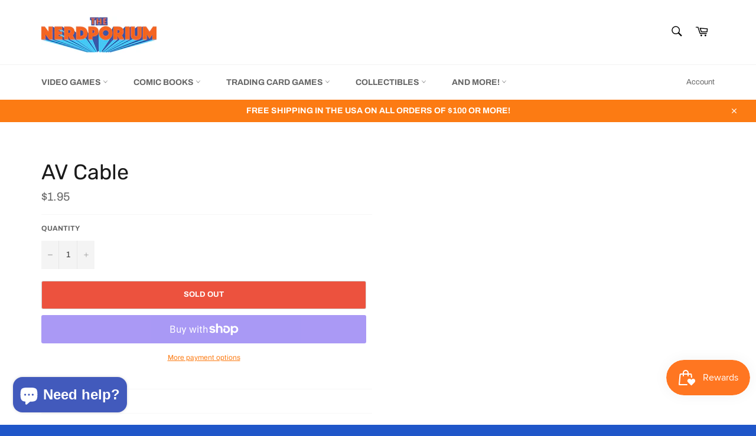

--- FILE ---
content_type: text/html; charset=utf-8
request_url: https://thenerdporium.com/products/av-cable
body_size: 34596
content:
<!doctype html>
<html class="no-js" lang="en">
<head>

  <meta charset="utf-8">
  <meta http-equiv="X-UA-Compatible" content="IE=edge,chrome=1">
  <meta name="viewport" content="width=device-width,initial-scale=1">
  <meta name="theme-color" content="#fff">

  
    <link rel="shortcut icon" href="//thenerdporium.com/cdn/shop/files/android-chrome-192x192_32x32.png?v=1700800017" type="image/png">
  

  <link rel="canonical" href="https://thenerdporium.com/products/av-cable">
  <title>
  AV Cable &ndash; The Nerdporium
  </title>

  

  <!-- /snippets/social-meta-tags.liquid -->




<meta property="og:site_name" content="The Nerdporium">
<meta property="og:url" content="https://thenerdporium.com/products/av-cable">
<meta property="og:title" content="AV Cable">
<meta property="og:type" content="product">
<meta property="og:description" content="Buy comic books, video games, TCGs, collectibles and much more from a trusted online retailer! Since 2015!">

  <meta property="og:price:amount" content="1.95">
  <meta property="og:price:currency" content="USD">

<meta property="og:image" content="http://thenerdporium.com/cdn/shop/files/BIZNISSBACK_96758384-e108-4ef1-8c35-ef00db8c80b0_1200x1200.jpg?v=1668647903">
<meta property="og:image:secure_url" content="https://thenerdporium.com/cdn/shop/files/BIZNISSBACK_96758384-e108-4ef1-8c35-ef00db8c80b0_1200x1200.jpg?v=1668647903">


  <meta name="twitter:site" content="@The_Nerdporium">

<meta name="twitter:card" content="summary_large_image">
<meta name="twitter:title" content="AV Cable">
<meta name="twitter:description" content="Buy comic books, video games, TCGs, collectibles and much more from a trusted online retailer! Since 2015!">

  <style data-shopify>
  :root {
    --color-body-text: #666;
    --color-body: #ffffff;
  }
</style>


  <script>
    document.documentElement.className = document.documentElement.className.replace('no-js', 'js');
  </script>

  <link href="//thenerdporium.com/cdn/shop/t/7/assets/theme.scss.css?v=48541968704602761171762291556" rel="stylesheet" type="text/css" media="all" />

  <script>
    window.theme = window.theme || {};

    theme.strings = {
      stockAvailable: "1 available",
      addToCart: "Add to Cart",
      soldOut: "Sold Out",
      unavailable: "Unavailable",
      noStockAvailable: "The item could not be added to your cart because there are not enough in stock.",
      willNotShipUntil: "Will not ship until [date]",
      willBeInStockAfter: "Will be in stock after [date]",
      totalCartDiscount: "You're saving [savings]",
      addressError: "Error looking up that address",
      addressNoResults: "No results for that address",
      addressQueryLimit: "You have exceeded the Google API usage limit. Consider upgrading to a \u003ca href=\"https:\/\/developers.google.com\/maps\/premium\/usage-limits\"\u003ePremium Plan\u003c\/a\u003e.",
      authError: "There was a problem authenticating your Google Maps API Key.",
      slideNumber: "Slide [slide_number], current"
    };</script>

  <script src="//thenerdporium.com/cdn/shop/t/7/assets/lazysizes.min.js?v=56045284683979784691667416582" async="async"></script>

  

  <script src="//thenerdporium.com/cdn/shop/t/7/assets/vendor.js?v=59352919779726365461667416582" defer="defer"></script>

  
    <script>
      window.theme = window.theme || {};
      theme.moneyFormat = "${{amount}}";
    </script>
  

  <script src="//thenerdporium.com/cdn/shop/t/7/assets/theme.js?v=101385865061931514941685315968" defer="defer"></script>

  <script>window.performance && window.performance.mark && window.performance.mark('shopify.content_for_header.start');</script><meta name="facebook-domain-verification" content="z6n0fjz1p93qyp2za1v3erjarr0xuv">
<meta id="shopify-digital-wallet" name="shopify-digital-wallet" content="/59119730732/digital_wallets/dialog">
<meta name="shopify-checkout-api-token" content="bf21b12d479fda616a7b2b6f9a48f5cf">
<meta id="in-context-paypal-metadata" data-shop-id="59119730732" data-venmo-supported="false" data-environment="production" data-locale="en_US" data-paypal-v4="true" data-currency="USD">
<link rel="alternate" hreflang="x-default" href="https://thenerdporium.com/products/av-cable">
<link rel="alternate" hreflang="en" href="https://thenerdporium.com/products/av-cable">
<link rel="alternate" hreflang="es" href="https://thenerdporium.com/es/products/av-cable">
<link rel="alternate" hreflang="ja" href="https://thenerdporium.com/ja/products/av-cable">
<link rel="alternate" type="application/json+oembed" href="https://thenerdporium.com/products/av-cable.oembed">
<script async="async" src="/checkouts/internal/preloads.js?locale=en-US"></script>
<link rel="preconnect" href="https://shop.app" crossorigin="anonymous">
<script async="async" src="https://shop.app/checkouts/internal/preloads.js?locale=en-US&shop_id=59119730732" crossorigin="anonymous"></script>
<script id="apple-pay-shop-capabilities" type="application/json">{"shopId":59119730732,"countryCode":"US","currencyCode":"USD","merchantCapabilities":["supports3DS"],"merchantId":"gid:\/\/shopify\/Shop\/59119730732","merchantName":"The Nerdporium","requiredBillingContactFields":["postalAddress","email"],"requiredShippingContactFields":["postalAddress","email"],"shippingType":"shipping","supportedNetworks":["visa","masterCard","amex","discover","elo","jcb"],"total":{"type":"pending","label":"The Nerdporium","amount":"1.00"},"shopifyPaymentsEnabled":true,"supportsSubscriptions":true}</script>
<script id="shopify-features" type="application/json">{"accessToken":"bf21b12d479fda616a7b2b6f9a48f5cf","betas":["rich-media-storefront-analytics"],"domain":"thenerdporium.com","predictiveSearch":true,"shopId":59119730732,"locale":"en"}</script>
<script>var Shopify = Shopify || {};
Shopify.shop = "the-nerdporium-8052.myshopify.com";
Shopify.locale = "en";
Shopify.currency = {"active":"USD","rate":"1.0"};
Shopify.country = "US";
Shopify.theme = {"name":"Venture","id":126393614380,"schema_name":"Venture","schema_version":"12.6.1","theme_store_id":775,"role":"main"};
Shopify.theme.handle = "null";
Shopify.theme.style = {"id":null,"handle":null};
Shopify.cdnHost = "thenerdporium.com/cdn";
Shopify.routes = Shopify.routes || {};
Shopify.routes.root = "/";</script>
<script type="module">!function(o){(o.Shopify=o.Shopify||{}).modules=!0}(window);</script>
<script>!function(o){function n(){var o=[];function n(){o.push(Array.prototype.slice.apply(arguments))}return n.q=o,n}var t=o.Shopify=o.Shopify||{};t.loadFeatures=n(),t.autoloadFeatures=n()}(window);</script>
<script>
  window.ShopifyPay = window.ShopifyPay || {};
  window.ShopifyPay.apiHost = "shop.app\/pay";
  window.ShopifyPay.redirectState = null;
</script>
<script id="shop-js-analytics" type="application/json">{"pageType":"product"}</script>
<script defer="defer" async type="module" src="//thenerdporium.com/cdn/shopifycloud/shop-js/modules/v2/client.init-shop-cart-sync_C5BV16lS.en.esm.js"></script>
<script defer="defer" async type="module" src="//thenerdporium.com/cdn/shopifycloud/shop-js/modules/v2/chunk.common_CygWptCX.esm.js"></script>
<script type="module">
  await import("//thenerdporium.com/cdn/shopifycloud/shop-js/modules/v2/client.init-shop-cart-sync_C5BV16lS.en.esm.js");
await import("//thenerdporium.com/cdn/shopifycloud/shop-js/modules/v2/chunk.common_CygWptCX.esm.js");

  window.Shopify.SignInWithShop?.initShopCartSync?.({"fedCMEnabled":true,"windoidEnabled":true});

</script>
<script defer="defer" async type="module" src="//thenerdporium.com/cdn/shopifycloud/shop-js/modules/v2/client.payment-terms_CZxnsJam.en.esm.js"></script>
<script defer="defer" async type="module" src="//thenerdporium.com/cdn/shopifycloud/shop-js/modules/v2/chunk.common_CygWptCX.esm.js"></script>
<script defer="defer" async type="module" src="//thenerdporium.com/cdn/shopifycloud/shop-js/modules/v2/chunk.modal_D71HUcav.esm.js"></script>
<script type="module">
  await import("//thenerdporium.com/cdn/shopifycloud/shop-js/modules/v2/client.payment-terms_CZxnsJam.en.esm.js");
await import("//thenerdporium.com/cdn/shopifycloud/shop-js/modules/v2/chunk.common_CygWptCX.esm.js");
await import("//thenerdporium.com/cdn/shopifycloud/shop-js/modules/v2/chunk.modal_D71HUcav.esm.js");

  
</script>
<script>
  window.Shopify = window.Shopify || {};
  if (!window.Shopify.featureAssets) window.Shopify.featureAssets = {};
  window.Shopify.featureAssets['shop-js'] = {"shop-cart-sync":["modules/v2/client.shop-cart-sync_ZFArdW7E.en.esm.js","modules/v2/chunk.common_CygWptCX.esm.js"],"init-fed-cm":["modules/v2/client.init-fed-cm_CmiC4vf6.en.esm.js","modules/v2/chunk.common_CygWptCX.esm.js"],"shop-cash-offers":["modules/v2/client.shop-cash-offers_DOA2yAJr.en.esm.js","modules/v2/chunk.common_CygWptCX.esm.js","modules/v2/chunk.modal_D71HUcav.esm.js"],"shop-button":["modules/v2/client.shop-button_tlx5R9nI.en.esm.js","modules/v2/chunk.common_CygWptCX.esm.js"],"shop-toast-manager":["modules/v2/client.shop-toast-manager_ClPi3nE9.en.esm.js","modules/v2/chunk.common_CygWptCX.esm.js"],"init-shop-cart-sync":["modules/v2/client.init-shop-cart-sync_C5BV16lS.en.esm.js","modules/v2/chunk.common_CygWptCX.esm.js"],"avatar":["modules/v2/client.avatar_BTnouDA3.en.esm.js"],"init-windoid":["modules/v2/client.init-windoid_sURxWdc1.en.esm.js","modules/v2/chunk.common_CygWptCX.esm.js"],"init-shop-email-lookup-coordinator":["modules/v2/client.init-shop-email-lookup-coordinator_B8hsDcYM.en.esm.js","modules/v2/chunk.common_CygWptCX.esm.js"],"pay-button":["modules/v2/client.pay-button_FdsNuTd3.en.esm.js","modules/v2/chunk.common_CygWptCX.esm.js"],"shop-login-button":["modules/v2/client.shop-login-button_C5VAVYt1.en.esm.js","modules/v2/chunk.common_CygWptCX.esm.js","modules/v2/chunk.modal_D71HUcav.esm.js"],"init-customer-accounts-sign-up":["modules/v2/client.init-customer-accounts-sign-up_CPSyQ0Tj.en.esm.js","modules/v2/client.shop-login-button_C5VAVYt1.en.esm.js","modules/v2/chunk.common_CygWptCX.esm.js","modules/v2/chunk.modal_D71HUcav.esm.js"],"init-shop-for-new-customer-accounts":["modules/v2/client.init-shop-for-new-customer-accounts_ChsxoAhi.en.esm.js","modules/v2/client.shop-login-button_C5VAVYt1.en.esm.js","modules/v2/chunk.common_CygWptCX.esm.js","modules/v2/chunk.modal_D71HUcav.esm.js"],"init-customer-accounts":["modules/v2/client.init-customer-accounts_DxDtT_ad.en.esm.js","modules/v2/client.shop-login-button_C5VAVYt1.en.esm.js","modules/v2/chunk.common_CygWptCX.esm.js","modules/v2/chunk.modal_D71HUcav.esm.js"],"shop-follow-button":["modules/v2/client.shop-follow-button_Cva4Ekp9.en.esm.js","modules/v2/chunk.common_CygWptCX.esm.js","modules/v2/chunk.modal_D71HUcav.esm.js"],"checkout-modal":["modules/v2/client.checkout-modal_BPM8l0SH.en.esm.js","modules/v2/chunk.common_CygWptCX.esm.js","modules/v2/chunk.modal_D71HUcav.esm.js"],"lead-capture":["modules/v2/client.lead-capture_Bi8yE_yS.en.esm.js","modules/v2/chunk.common_CygWptCX.esm.js","modules/v2/chunk.modal_D71HUcav.esm.js"],"shop-login":["modules/v2/client.shop-login_D6lNrXab.en.esm.js","modules/v2/chunk.common_CygWptCX.esm.js","modules/v2/chunk.modal_D71HUcav.esm.js"],"payment-terms":["modules/v2/client.payment-terms_CZxnsJam.en.esm.js","modules/v2/chunk.common_CygWptCX.esm.js","modules/v2/chunk.modal_D71HUcav.esm.js"]};
</script>
<script>(function() {
  var isLoaded = false;
  function asyncLoad() {
    if (isLoaded) return;
    isLoaded = true;
    var urls = ["https:\/\/chimpstatic.com\/mcjs-connected\/js\/users\/3238c1e0aca5313d053bf5fa4\/fc53b29434a858ab980416614.js?shop=the-nerdporium-8052.myshopify.com","https:\/\/js.smile.io\/v1\/smile-shopify.js?shop=the-nerdporium-8052.myshopify.com"];
    for (var i = 0; i < urls.length; i++) {
      var s = document.createElement('script');
      s.type = 'text/javascript';
      s.async = true;
      s.src = urls[i];
      var x = document.getElementsByTagName('script')[0];
      x.parentNode.insertBefore(s, x);
    }
  };
  if(window.attachEvent) {
    window.attachEvent('onload', asyncLoad);
  } else {
    window.addEventListener('load', asyncLoad, false);
  }
})();</script>
<script id="__st">var __st={"a":59119730732,"offset":-18000,"reqid":"ef21f64e-c392-4b26-88ba-2b9cd1171060-1768852882","pageurl":"thenerdporium.com\/products\/av-cable","u":"71fbfdc7bd24","p":"product","rtyp":"product","rid":6986449256492};</script>
<script>window.ShopifyPaypalV4VisibilityTracking = true;</script>
<script id="captcha-bootstrap">!function(){'use strict';const t='contact',e='account',n='new_comment',o=[[t,t],['blogs',n],['comments',n],[t,'customer']],c=[[e,'customer_login'],[e,'guest_login'],[e,'recover_customer_password'],[e,'create_customer']],r=t=>t.map((([t,e])=>`form[action*='/${t}']:not([data-nocaptcha='true']) input[name='form_type'][value='${e}']`)).join(','),a=t=>()=>t?[...document.querySelectorAll(t)].map((t=>t.form)):[];function s(){const t=[...o],e=r(t);return a(e)}const i='password',u='form_key',d=['recaptcha-v3-token','g-recaptcha-response','h-captcha-response',i],f=()=>{try{return window.sessionStorage}catch{return}},m='__shopify_v',_=t=>t.elements[u];function p(t,e,n=!1){try{const o=window.sessionStorage,c=JSON.parse(o.getItem(e)),{data:r}=function(t){const{data:e,action:n}=t;return t[m]||n?{data:e,action:n}:{data:t,action:n}}(c);for(const[e,n]of Object.entries(r))t.elements[e]&&(t.elements[e].value=n);n&&o.removeItem(e)}catch(o){console.error('form repopulation failed',{error:o})}}const l='form_type',E='cptcha';function T(t){t.dataset[E]=!0}const w=window,h=w.document,L='Shopify',v='ce_forms',y='captcha';let A=!1;((t,e)=>{const n=(g='f06e6c50-85a8-45c8-87d0-21a2b65856fe',I='https://cdn.shopify.com/shopifycloud/storefront-forms-hcaptcha/ce_storefront_forms_captcha_hcaptcha.v1.5.2.iife.js',D={infoText:'Protected by hCaptcha',privacyText:'Privacy',termsText:'Terms'},(t,e,n)=>{const o=w[L][v],c=o.bindForm;if(c)return c(t,g,e,D).then(n);var r;o.q.push([[t,g,e,D],n]),r=I,A||(h.body.append(Object.assign(h.createElement('script'),{id:'captcha-provider',async:!0,src:r})),A=!0)});var g,I,D;w[L]=w[L]||{},w[L][v]=w[L][v]||{},w[L][v].q=[],w[L][y]=w[L][y]||{},w[L][y].protect=function(t,e){n(t,void 0,e),T(t)},Object.freeze(w[L][y]),function(t,e,n,w,h,L){const[v,y,A,g]=function(t,e,n){const i=e?o:[],u=t?c:[],d=[...i,...u],f=r(d),m=r(i),_=r(d.filter((([t,e])=>n.includes(e))));return[a(f),a(m),a(_),s()]}(w,h,L),I=t=>{const e=t.target;return e instanceof HTMLFormElement?e:e&&e.form},D=t=>v().includes(t);t.addEventListener('submit',(t=>{const e=I(t);if(!e)return;const n=D(e)&&!e.dataset.hcaptchaBound&&!e.dataset.recaptchaBound,o=_(e),c=g().includes(e)&&(!o||!o.value);(n||c)&&t.preventDefault(),c&&!n&&(function(t){try{if(!f())return;!function(t){const e=f();if(!e)return;const n=_(t);if(!n)return;const o=n.value;o&&e.removeItem(o)}(t);const e=Array.from(Array(32),(()=>Math.random().toString(36)[2])).join('');!function(t,e){_(t)||t.append(Object.assign(document.createElement('input'),{type:'hidden',name:u})),t.elements[u].value=e}(t,e),function(t,e){const n=f();if(!n)return;const o=[...t.querySelectorAll(`input[type='${i}']`)].map((({name:t})=>t)),c=[...d,...o],r={};for(const[a,s]of new FormData(t).entries())c.includes(a)||(r[a]=s);n.setItem(e,JSON.stringify({[m]:1,action:t.action,data:r}))}(t,e)}catch(e){console.error('failed to persist form',e)}}(e),e.submit())}));const S=(t,e)=>{t&&!t.dataset[E]&&(n(t,e.some((e=>e===t))),T(t))};for(const o of['focusin','change'])t.addEventListener(o,(t=>{const e=I(t);D(e)&&S(e,y())}));const B=e.get('form_key'),M=e.get(l),P=B&&M;t.addEventListener('DOMContentLoaded',(()=>{const t=y();if(P)for(const e of t)e.elements[l].value===M&&p(e,B);[...new Set([...A(),...v().filter((t=>'true'===t.dataset.shopifyCaptcha))])].forEach((e=>S(e,t)))}))}(h,new URLSearchParams(w.location.search),n,t,e,['guest_login'])})(!0,!0)}();</script>
<script integrity="sha256-4kQ18oKyAcykRKYeNunJcIwy7WH5gtpwJnB7kiuLZ1E=" data-source-attribution="shopify.loadfeatures" defer="defer" src="//thenerdporium.com/cdn/shopifycloud/storefront/assets/storefront/load_feature-a0a9edcb.js" crossorigin="anonymous"></script>
<script crossorigin="anonymous" defer="defer" src="//thenerdporium.com/cdn/shopifycloud/storefront/assets/shopify_pay/storefront-65b4c6d7.js?v=20250812"></script>
<script data-source-attribution="shopify.dynamic_checkout.dynamic.init">var Shopify=Shopify||{};Shopify.PaymentButton=Shopify.PaymentButton||{isStorefrontPortableWallets:!0,init:function(){window.Shopify.PaymentButton.init=function(){};var t=document.createElement("script");t.src="https://thenerdporium.com/cdn/shopifycloud/portable-wallets/latest/portable-wallets.en.js",t.type="module",document.head.appendChild(t)}};
</script>
<script data-source-attribution="shopify.dynamic_checkout.buyer_consent">
  function portableWalletsHideBuyerConsent(e){var t=document.getElementById("shopify-buyer-consent"),n=document.getElementById("shopify-subscription-policy-button");t&&n&&(t.classList.add("hidden"),t.setAttribute("aria-hidden","true"),n.removeEventListener("click",e))}function portableWalletsShowBuyerConsent(e){var t=document.getElementById("shopify-buyer-consent"),n=document.getElementById("shopify-subscription-policy-button");t&&n&&(t.classList.remove("hidden"),t.removeAttribute("aria-hidden"),n.addEventListener("click",e))}window.Shopify?.PaymentButton&&(window.Shopify.PaymentButton.hideBuyerConsent=portableWalletsHideBuyerConsent,window.Shopify.PaymentButton.showBuyerConsent=portableWalletsShowBuyerConsent);
</script>
<script>
  function portableWalletsCleanup(e){e&&e.src&&console.error("Failed to load portable wallets script "+e.src);var t=document.querySelectorAll("shopify-accelerated-checkout .shopify-payment-button__skeleton, shopify-accelerated-checkout-cart .wallet-cart-button__skeleton"),e=document.getElementById("shopify-buyer-consent");for(let e=0;e<t.length;e++)t[e].remove();e&&e.remove()}function portableWalletsNotLoadedAsModule(e){e instanceof ErrorEvent&&"string"==typeof e.message&&e.message.includes("import.meta")&&"string"==typeof e.filename&&e.filename.includes("portable-wallets")&&(window.removeEventListener("error",portableWalletsNotLoadedAsModule),window.Shopify.PaymentButton.failedToLoad=e,"loading"===document.readyState?document.addEventListener("DOMContentLoaded",window.Shopify.PaymentButton.init):window.Shopify.PaymentButton.init())}window.addEventListener("error",portableWalletsNotLoadedAsModule);
</script>

<script type="module" src="https://thenerdporium.com/cdn/shopifycloud/portable-wallets/latest/portable-wallets.en.js" onError="portableWalletsCleanup(this)" crossorigin="anonymous"></script>
<script nomodule>
  document.addEventListener("DOMContentLoaded", portableWalletsCleanup);
</script>

<script id='scb4127' type='text/javascript' async='' src='https://thenerdporium.com/cdn/shopifycloud/privacy-banner/storefront-banner.js'></script><link id="shopify-accelerated-checkout-styles" rel="stylesheet" media="screen" href="https://thenerdporium.com/cdn/shopifycloud/portable-wallets/latest/accelerated-checkout-backwards-compat.css" crossorigin="anonymous">
<style id="shopify-accelerated-checkout-cart">
        #shopify-buyer-consent {
  margin-top: 1em;
  display: inline-block;
  width: 100%;
}

#shopify-buyer-consent.hidden {
  display: none;
}

#shopify-subscription-policy-button {
  background: none;
  border: none;
  padding: 0;
  text-decoration: underline;
  font-size: inherit;
  cursor: pointer;
}

#shopify-subscription-policy-button::before {
  box-shadow: none;
}

      </style>

<script>window.performance && window.performance.mark && window.performance.mark('shopify.content_for_header.end');</script>
<script src="https://cdn.shopify.com/extensions/019bd74a-85c7-7956-83dc-6a457fdb44de/smile-io-267/assets/smile-loader.js" type="text/javascript" defer="defer"></script>
<script src="https://cdn.shopify.com/extensions/19689677-6488-4a31-adf3-fcf4359c5fd9/forms-2295/assets/shopify-forms-loader.js" type="text/javascript" defer="defer"></script>
<script src="https://cdn.shopify.com/extensions/7bc9bb47-adfa-4267-963e-cadee5096caf/inbox-1252/assets/inbox-chat-loader.js" type="text/javascript" defer="defer"></script>
<link href="https://monorail-edge.shopifysvc.com" rel="dns-prefetch">
<script>(function(){if ("sendBeacon" in navigator && "performance" in window) {try {var session_token_from_headers = performance.getEntriesByType('navigation')[0].serverTiming.find(x => x.name == '_s').description;} catch {var session_token_from_headers = undefined;}var session_cookie_matches = document.cookie.match(/_shopify_s=([^;]*)/);var session_token_from_cookie = session_cookie_matches && session_cookie_matches.length === 2 ? session_cookie_matches[1] : "";var session_token = session_token_from_headers || session_token_from_cookie || "";function handle_abandonment_event(e) {var entries = performance.getEntries().filter(function(entry) {return /monorail-edge.shopifysvc.com/.test(entry.name);});if (!window.abandonment_tracked && entries.length === 0) {window.abandonment_tracked = true;var currentMs = Date.now();var navigation_start = performance.timing.navigationStart;var payload = {shop_id: 59119730732,url: window.location.href,navigation_start,duration: currentMs - navigation_start,session_token,page_type: "product"};window.navigator.sendBeacon("https://monorail-edge.shopifysvc.com/v1/produce", JSON.stringify({schema_id: "online_store_buyer_site_abandonment/1.1",payload: payload,metadata: {event_created_at_ms: currentMs,event_sent_at_ms: currentMs}}));}}window.addEventListener('pagehide', handle_abandonment_event);}}());</script>
<script id="web-pixels-manager-setup">(function e(e,d,r,n,o){if(void 0===o&&(o={}),!Boolean(null===(a=null===(i=window.Shopify)||void 0===i?void 0:i.analytics)||void 0===a?void 0:a.replayQueue)){var i,a;window.Shopify=window.Shopify||{};var t=window.Shopify;t.analytics=t.analytics||{};var s=t.analytics;s.replayQueue=[],s.publish=function(e,d,r){return s.replayQueue.push([e,d,r]),!0};try{self.performance.mark("wpm:start")}catch(e){}var l=function(){var e={modern:/Edge?\/(1{2}[4-9]|1[2-9]\d|[2-9]\d{2}|\d{4,})\.\d+(\.\d+|)|Firefox\/(1{2}[4-9]|1[2-9]\d|[2-9]\d{2}|\d{4,})\.\d+(\.\d+|)|Chrom(ium|e)\/(9{2}|\d{3,})\.\d+(\.\d+|)|(Maci|X1{2}).+ Version\/(15\.\d+|(1[6-9]|[2-9]\d|\d{3,})\.\d+)([,.]\d+|)( \(\w+\)|)( Mobile\/\w+|) Safari\/|Chrome.+OPR\/(9{2}|\d{3,})\.\d+\.\d+|(CPU[ +]OS|iPhone[ +]OS|CPU[ +]iPhone|CPU IPhone OS|CPU iPad OS)[ +]+(15[._]\d+|(1[6-9]|[2-9]\d|\d{3,})[._]\d+)([._]\d+|)|Android:?[ /-](13[3-9]|1[4-9]\d|[2-9]\d{2}|\d{4,})(\.\d+|)(\.\d+|)|Android.+Firefox\/(13[5-9]|1[4-9]\d|[2-9]\d{2}|\d{4,})\.\d+(\.\d+|)|Android.+Chrom(ium|e)\/(13[3-9]|1[4-9]\d|[2-9]\d{2}|\d{4,})\.\d+(\.\d+|)|SamsungBrowser\/([2-9]\d|\d{3,})\.\d+/,legacy:/Edge?\/(1[6-9]|[2-9]\d|\d{3,})\.\d+(\.\d+|)|Firefox\/(5[4-9]|[6-9]\d|\d{3,})\.\d+(\.\d+|)|Chrom(ium|e)\/(5[1-9]|[6-9]\d|\d{3,})\.\d+(\.\d+|)([\d.]+$|.*Safari\/(?![\d.]+ Edge\/[\d.]+$))|(Maci|X1{2}).+ Version\/(10\.\d+|(1[1-9]|[2-9]\d|\d{3,})\.\d+)([,.]\d+|)( \(\w+\)|)( Mobile\/\w+|) Safari\/|Chrome.+OPR\/(3[89]|[4-9]\d|\d{3,})\.\d+\.\d+|(CPU[ +]OS|iPhone[ +]OS|CPU[ +]iPhone|CPU IPhone OS|CPU iPad OS)[ +]+(10[._]\d+|(1[1-9]|[2-9]\d|\d{3,})[._]\d+)([._]\d+|)|Android:?[ /-](13[3-9]|1[4-9]\d|[2-9]\d{2}|\d{4,})(\.\d+|)(\.\d+|)|Mobile Safari.+OPR\/([89]\d|\d{3,})\.\d+\.\d+|Android.+Firefox\/(13[5-9]|1[4-9]\d|[2-9]\d{2}|\d{4,})\.\d+(\.\d+|)|Android.+Chrom(ium|e)\/(13[3-9]|1[4-9]\d|[2-9]\d{2}|\d{4,})\.\d+(\.\d+|)|Android.+(UC? ?Browser|UCWEB|U3)[ /]?(15\.([5-9]|\d{2,})|(1[6-9]|[2-9]\d|\d{3,})\.\d+)\.\d+|SamsungBrowser\/(5\.\d+|([6-9]|\d{2,})\.\d+)|Android.+MQ{2}Browser\/(14(\.(9|\d{2,})|)|(1[5-9]|[2-9]\d|\d{3,})(\.\d+|))(\.\d+|)|K[Aa][Ii]OS\/(3\.\d+|([4-9]|\d{2,})\.\d+)(\.\d+|)/},d=e.modern,r=e.legacy,n=navigator.userAgent;return n.match(d)?"modern":n.match(r)?"legacy":"unknown"}(),u="modern"===l?"modern":"legacy",c=(null!=n?n:{modern:"",legacy:""})[u],f=function(e){return[e.baseUrl,"/wpm","/b",e.hashVersion,"modern"===e.buildTarget?"m":"l",".js"].join("")}({baseUrl:d,hashVersion:r,buildTarget:u}),m=function(e){var d=e.version,r=e.bundleTarget,n=e.surface,o=e.pageUrl,i=e.monorailEndpoint;return{emit:function(e){var a=e.status,t=e.errorMsg,s=(new Date).getTime(),l=JSON.stringify({metadata:{event_sent_at_ms:s},events:[{schema_id:"web_pixels_manager_load/3.1",payload:{version:d,bundle_target:r,page_url:o,status:a,surface:n,error_msg:t},metadata:{event_created_at_ms:s}}]});if(!i)return console&&console.warn&&console.warn("[Web Pixels Manager] No Monorail endpoint provided, skipping logging."),!1;try{return self.navigator.sendBeacon.bind(self.navigator)(i,l)}catch(e){}var u=new XMLHttpRequest;try{return u.open("POST",i,!0),u.setRequestHeader("Content-Type","text/plain"),u.send(l),!0}catch(e){return console&&console.warn&&console.warn("[Web Pixels Manager] Got an unhandled error while logging to Monorail."),!1}}}}({version:r,bundleTarget:l,surface:e.surface,pageUrl:self.location.href,monorailEndpoint:e.monorailEndpoint});try{o.browserTarget=l,function(e){var d=e.src,r=e.async,n=void 0===r||r,o=e.onload,i=e.onerror,a=e.sri,t=e.scriptDataAttributes,s=void 0===t?{}:t,l=document.createElement("script"),u=document.querySelector("head"),c=document.querySelector("body");if(l.async=n,l.src=d,a&&(l.integrity=a,l.crossOrigin="anonymous"),s)for(var f in s)if(Object.prototype.hasOwnProperty.call(s,f))try{l.dataset[f]=s[f]}catch(e){}if(o&&l.addEventListener("load",o),i&&l.addEventListener("error",i),u)u.appendChild(l);else{if(!c)throw new Error("Did not find a head or body element to append the script");c.appendChild(l)}}({src:f,async:!0,onload:function(){if(!function(){var e,d;return Boolean(null===(d=null===(e=window.Shopify)||void 0===e?void 0:e.analytics)||void 0===d?void 0:d.initialized)}()){var d=window.webPixelsManager.init(e)||void 0;if(d){var r=window.Shopify.analytics;r.replayQueue.forEach((function(e){var r=e[0],n=e[1],o=e[2];d.publishCustomEvent(r,n,o)})),r.replayQueue=[],r.publish=d.publishCustomEvent,r.visitor=d.visitor,r.initialized=!0}}},onerror:function(){return m.emit({status:"failed",errorMsg:"".concat(f," has failed to load")})},sri:function(e){var d=/^sha384-[A-Za-z0-9+/=]+$/;return"string"==typeof e&&d.test(e)}(c)?c:"",scriptDataAttributes:o}),m.emit({status:"loading"})}catch(e){m.emit({status:"failed",errorMsg:(null==e?void 0:e.message)||"Unknown error"})}}})({shopId: 59119730732,storefrontBaseUrl: "https://thenerdporium.com",extensionsBaseUrl: "https://extensions.shopifycdn.com/cdn/shopifycloud/web-pixels-manager",monorailEndpoint: "https://monorail-edge.shopifysvc.com/unstable/produce_batch",surface: "storefront-renderer",enabledBetaFlags: ["2dca8a86"],webPixelsConfigList: [{"id":"479821868","configuration":"{\"config\":\"{\\\"pixel_id\\\":\\\"GT-MQDHVVR\\\",\\\"target_country\\\":\\\"US\\\",\\\"gtag_events\\\":[{\\\"type\\\":\\\"purchase\\\",\\\"action_label\\\":\\\"MC-XNRJE80VQJ\\\"},{\\\"type\\\":\\\"page_view\\\",\\\"action_label\\\":\\\"MC-XNRJE80VQJ\\\"},{\\\"type\\\":\\\"view_item\\\",\\\"action_label\\\":\\\"MC-XNRJE80VQJ\\\"}],\\\"enable_monitoring_mode\\\":false}\"}","eventPayloadVersion":"v1","runtimeContext":"OPEN","scriptVersion":"b2a88bafab3e21179ed38636efcd8a93","type":"APP","apiClientId":1780363,"privacyPurposes":[],"dataSharingAdjustments":{"protectedCustomerApprovalScopes":["read_customer_address","read_customer_email","read_customer_name","read_customer_personal_data","read_customer_phone"]}},{"id":"349175852","configuration":"{\"pixelCode\":\"CL3I6PRC77UFB7OT5HF0\"}","eventPayloadVersion":"v1","runtimeContext":"STRICT","scriptVersion":"22e92c2ad45662f435e4801458fb78cc","type":"APP","apiClientId":4383523,"privacyPurposes":["ANALYTICS","MARKETING","SALE_OF_DATA"],"dataSharingAdjustments":{"protectedCustomerApprovalScopes":["read_customer_address","read_customer_email","read_customer_name","read_customer_personal_data","read_customer_phone"]}},{"id":"116129836","configuration":"{\"pixel_id\":\"770571093487700\",\"pixel_type\":\"facebook_pixel\",\"metaapp_system_user_token\":\"-\"}","eventPayloadVersion":"v1","runtimeContext":"OPEN","scriptVersion":"ca16bc87fe92b6042fbaa3acc2fbdaa6","type":"APP","apiClientId":2329312,"privacyPurposes":["ANALYTICS","MARKETING","SALE_OF_DATA"],"dataSharingAdjustments":{"protectedCustomerApprovalScopes":["read_customer_address","read_customer_email","read_customer_name","read_customer_personal_data","read_customer_phone"]}},{"id":"shopify-app-pixel","configuration":"{}","eventPayloadVersion":"v1","runtimeContext":"STRICT","scriptVersion":"0450","apiClientId":"shopify-pixel","type":"APP","privacyPurposes":["ANALYTICS","MARKETING"]},{"id":"shopify-custom-pixel","eventPayloadVersion":"v1","runtimeContext":"LAX","scriptVersion":"0450","apiClientId":"shopify-pixel","type":"CUSTOM","privacyPurposes":["ANALYTICS","MARKETING"]}],isMerchantRequest: false,initData: {"shop":{"name":"The Nerdporium","paymentSettings":{"currencyCode":"USD"},"myshopifyDomain":"the-nerdporium-8052.myshopify.com","countryCode":"US","storefrontUrl":"https:\/\/thenerdporium.com"},"customer":null,"cart":null,"checkout":null,"productVariants":[{"price":{"amount":1.95,"currencyCode":"USD"},"product":{"title":"AV Cable","vendor":"Hyperkin","id":"6986449256492","untranslatedTitle":"AV Cable","url":"\/products\/av-cable","type":"Video Game"},"id":"40776427077676","image":null,"sku":"","title":"Default Title","untranslatedTitle":"Default Title"}],"purchasingCompany":null},},"https://thenerdporium.com/cdn","fcfee988w5aeb613cpc8e4bc33m6693e112",{"modern":"","legacy":""},{"shopId":"59119730732","storefrontBaseUrl":"https:\/\/thenerdporium.com","extensionBaseUrl":"https:\/\/extensions.shopifycdn.com\/cdn\/shopifycloud\/web-pixels-manager","surface":"storefront-renderer","enabledBetaFlags":"[\"2dca8a86\"]","isMerchantRequest":"false","hashVersion":"fcfee988w5aeb613cpc8e4bc33m6693e112","publish":"custom","events":"[[\"page_viewed\",{}],[\"product_viewed\",{\"productVariant\":{\"price\":{\"amount\":1.95,\"currencyCode\":\"USD\"},\"product\":{\"title\":\"AV Cable\",\"vendor\":\"Hyperkin\",\"id\":\"6986449256492\",\"untranslatedTitle\":\"AV Cable\",\"url\":\"\/products\/av-cable\",\"type\":\"Video Game\"},\"id\":\"40776427077676\",\"image\":null,\"sku\":\"\",\"title\":\"Default Title\",\"untranslatedTitle\":\"Default Title\"}}]]"});</script><script>
  window.ShopifyAnalytics = window.ShopifyAnalytics || {};
  window.ShopifyAnalytics.meta = window.ShopifyAnalytics.meta || {};
  window.ShopifyAnalytics.meta.currency = 'USD';
  var meta = {"product":{"id":6986449256492,"gid":"gid:\/\/shopify\/Product\/6986449256492","vendor":"Hyperkin","type":"Video Game","handle":"av-cable","variants":[{"id":40776427077676,"price":195,"name":"AV Cable","public_title":null,"sku":""}],"remote":false},"page":{"pageType":"product","resourceType":"product","resourceId":6986449256492,"requestId":"ef21f64e-c392-4b26-88ba-2b9cd1171060-1768852882"}};
  for (var attr in meta) {
    window.ShopifyAnalytics.meta[attr] = meta[attr];
  }
</script>
<script class="analytics">
  (function () {
    var customDocumentWrite = function(content) {
      var jquery = null;

      if (window.jQuery) {
        jquery = window.jQuery;
      } else if (window.Checkout && window.Checkout.$) {
        jquery = window.Checkout.$;
      }

      if (jquery) {
        jquery('body').append(content);
      }
    };

    var hasLoggedConversion = function(token) {
      if (token) {
        return document.cookie.indexOf('loggedConversion=' + token) !== -1;
      }
      return false;
    }

    var setCookieIfConversion = function(token) {
      if (token) {
        var twoMonthsFromNow = new Date(Date.now());
        twoMonthsFromNow.setMonth(twoMonthsFromNow.getMonth() + 2);

        document.cookie = 'loggedConversion=' + token + '; expires=' + twoMonthsFromNow;
      }
    }

    var trekkie = window.ShopifyAnalytics.lib = window.trekkie = window.trekkie || [];
    if (trekkie.integrations) {
      return;
    }
    trekkie.methods = [
      'identify',
      'page',
      'ready',
      'track',
      'trackForm',
      'trackLink'
    ];
    trekkie.factory = function(method) {
      return function() {
        var args = Array.prototype.slice.call(arguments);
        args.unshift(method);
        trekkie.push(args);
        return trekkie;
      };
    };
    for (var i = 0; i < trekkie.methods.length; i++) {
      var key = trekkie.methods[i];
      trekkie[key] = trekkie.factory(key);
    }
    trekkie.load = function(config) {
      trekkie.config = config || {};
      trekkie.config.initialDocumentCookie = document.cookie;
      var first = document.getElementsByTagName('script')[0];
      var script = document.createElement('script');
      script.type = 'text/javascript';
      script.onerror = function(e) {
        var scriptFallback = document.createElement('script');
        scriptFallback.type = 'text/javascript';
        scriptFallback.onerror = function(error) {
                var Monorail = {
      produce: function produce(monorailDomain, schemaId, payload) {
        var currentMs = new Date().getTime();
        var event = {
          schema_id: schemaId,
          payload: payload,
          metadata: {
            event_created_at_ms: currentMs,
            event_sent_at_ms: currentMs
          }
        };
        return Monorail.sendRequest("https://" + monorailDomain + "/v1/produce", JSON.stringify(event));
      },
      sendRequest: function sendRequest(endpointUrl, payload) {
        // Try the sendBeacon API
        if (window && window.navigator && typeof window.navigator.sendBeacon === 'function' && typeof window.Blob === 'function' && !Monorail.isIos12()) {
          var blobData = new window.Blob([payload], {
            type: 'text/plain'
          });

          if (window.navigator.sendBeacon(endpointUrl, blobData)) {
            return true;
          } // sendBeacon was not successful

        } // XHR beacon

        var xhr = new XMLHttpRequest();

        try {
          xhr.open('POST', endpointUrl);
          xhr.setRequestHeader('Content-Type', 'text/plain');
          xhr.send(payload);
        } catch (e) {
          console.log(e);
        }

        return false;
      },
      isIos12: function isIos12() {
        return window.navigator.userAgent.lastIndexOf('iPhone; CPU iPhone OS 12_') !== -1 || window.navigator.userAgent.lastIndexOf('iPad; CPU OS 12_') !== -1;
      }
    };
    Monorail.produce('monorail-edge.shopifysvc.com',
      'trekkie_storefront_load_errors/1.1',
      {shop_id: 59119730732,
      theme_id: 126393614380,
      app_name: "storefront",
      context_url: window.location.href,
      source_url: "//thenerdporium.com/cdn/s/trekkie.storefront.cd680fe47e6c39ca5d5df5f0a32d569bc48c0f27.min.js"});

        };
        scriptFallback.async = true;
        scriptFallback.src = '//thenerdporium.com/cdn/s/trekkie.storefront.cd680fe47e6c39ca5d5df5f0a32d569bc48c0f27.min.js';
        first.parentNode.insertBefore(scriptFallback, first);
      };
      script.async = true;
      script.src = '//thenerdporium.com/cdn/s/trekkie.storefront.cd680fe47e6c39ca5d5df5f0a32d569bc48c0f27.min.js';
      first.parentNode.insertBefore(script, first);
    };
    trekkie.load(
      {"Trekkie":{"appName":"storefront","development":false,"defaultAttributes":{"shopId":59119730732,"isMerchantRequest":null,"themeId":126393614380,"themeCityHash":"17941103714219166699","contentLanguage":"en","currency":"USD","eventMetadataId":"9f2ee86a-bc80-4334-a8cb-d01aa12e9372"},"isServerSideCookieWritingEnabled":true,"monorailRegion":"shop_domain","enabledBetaFlags":["65f19447"]},"Session Attribution":{},"S2S":{"facebookCapiEnabled":true,"source":"trekkie-storefront-renderer","apiClientId":580111}}
    );

    var loaded = false;
    trekkie.ready(function() {
      if (loaded) return;
      loaded = true;

      window.ShopifyAnalytics.lib = window.trekkie;

      var originalDocumentWrite = document.write;
      document.write = customDocumentWrite;
      try { window.ShopifyAnalytics.merchantGoogleAnalytics.call(this); } catch(error) {};
      document.write = originalDocumentWrite;

      window.ShopifyAnalytics.lib.page(null,{"pageType":"product","resourceType":"product","resourceId":6986449256492,"requestId":"ef21f64e-c392-4b26-88ba-2b9cd1171060-1768852882","shopifyEmitted":true});

      var match = window.location.pathname.match(/checkouts\/(.+)\/(thank_you|post_purchase)/)
      var token = match? match[1]: undefined;
      if (!hasLoggedConversion(token)) {
        setCookieIfConversion(token);
        window.ShopifyAnalytics.lib.track("Viewed Product",{"currency":"USD","variantId":40776427077676,"productId":6986449256492,"productGid":"gid:\/\/shopify\/Product\/6986449256492","name":"AV Cable","price":"1.95","sku":"","brand":"Hyperkin","variant":null,"category":"Video Game","nonInteraction":true,"remote":false},undefined,undefined,{"shopifyEmitted":true});
      window.ShopifyAnalytics.lib.track("monorail:\/\/trekkie_storefront_viewed_product\/1.1",{"currency":"USD","variantId":40776427077676,"productId":6986449256492,"productGid":"gid:\/\/shopify\/Product\/6986449256492","name":"AV Cable","price":"1.95","sku":"","brand":"Hyperkin","variant":null,"category":"Video Game","nonInteraction":true,"remote":false,"referer":"https:\/\/thenerdporium.com\/products\/av-cable"});
      }
    });


        var eventsListenerScript = document.createElement('script');
        eventsListenerScript.async = true;
        eventsListenerScript.src = "//thenerdporium.com/cdn/shopifycloud/storefront/assets/shop_events_listener-3da45d37.js";
        document.getElementsByTagName('head')[0].appendChild(eventsListenerScript);

})();</script>
<script
  defer
  src="https://thenerdporium.com/cdn/shopifycloud/perf-kit/shopify-perf-kit-3.0.4.min.js"
  data-application="storefront-renderer"
  data-shop-id="59119730732"
  data-render-region="gcp-us-central1"
  data-page-type="product"
  data-theme-instance-id="126393614380"
  data-theme-name="Venture"
  data-theme-version="12.6.1"
  data-monorail-region="shop_domain"
  data-resource-timing-sampling-rate="10"
  data-shs="true"
  data-shs-beacon="true"
  data-shs-export-with-fetch="true"
  data-shs-logs-sample-rate="1"
  data-shs-beacon-endpoint="https://thenerdporium.com/api/collect"
></script>
</head>

<body class="template-product" >

  <a class="in-page-link visually-hidden skip-link" href="#MainContent">
    Skip to content
  </a>

  <div id="shopify-section-header" class="shopify-section"><style>
.site-header__logo img {
  max-width: 195px;
}
</style>

<div id="NavDrawer" class="drawer drawer--left">
  <div class="drawer__inner">
    <form action="/search" method="get" class="drawer__search" role="search">
      <input type="search" name="q" placeholder="Search" aria-label="Search" class="drawer__search-input">

      <button type="submit" class="text-link drawer__search-submit">
        <svg aria-hidden="true" focusable="false" role="presentation" class="icon icon-search" viewBox="0 0 32 32"><path fill="#444" d="M21.839 18.771a10.012 10.012 0 0 0 1.57-5.39c0-5.548-4.493-10.048-10.034-10.048-5.548 0-10.041 4.499-10.041 10.048s4.493 10.048 10.034 10.048c2.012 0 3.886-.594 5.456-1.61l.455-.317 7.165 7.165 2.223-2.263-7.158-7.165.33-.468zM18.995 7.767c1.498 1.498 2.322 3.49 2.322 5.608s-.825 4.11-2.322 5.608c-1.498 1.498-3.49 2.322-5.608 2.322s-4.11-.825-5.608-2.322c-1.498-1.498-2.322-3.49-2.322-5.608s.825-4.11 2.322-5.608c1.498-1.498 3.49-2.322 5.608-2.322s4.11.825 5.608 2.322z"/></svg>
        <span class="icon__fallback-text">Search</span>
      </button>
    </form>
    <ul class="drawer__nav">
      
        

        
          <li class="drawer__nav-item">
            <div class="drawer__nav-has-sublist">
              <a href="/collections/video-games"
                class="drawer__nav-link drawer__nav-link--top-level drawer__nav-link--split"
                id="DrawerLabel-video-games"
                
              >
                Video Games
              </a>
              <button type="button" aria-controls="DrawerLinklist-video-games" class="text-link drawer__nav-toggle-btn drawer__meganav-toggle" aria-label="Video Games Menu" aria-expanded="false">
                <span class="drawer__nav-toggle--open">
                  <svg aria-hidden="true" focusable="false" role="presentation" class="icon icon-plus" viewBox="0 0 22 21"><path d="M12 11.5h9.5v-2H12V0h-2v9.5H.5v2H10V21h2v-9.5z" fill="#000" fill-rule="evenodd"/></svg>
                </span>
                <span class="drawer__nav-toggle--close">
                  <svg aria-hidden="true" focusable="false" role="presentation" class="icon icon--wide icon-minus" viewBox="0 0 22 3"><path fill="#000" d="M21.5.5v2H.5v-2z" fill-rule="evenodd"/></svg>
                </span>
              </button>
            </div>

            <div class="meganav meganav--drawer" id="DrawerLinklist-video-games" aria-labelledby="DrawerLabel-video-games" role="navigation">
              <ul class="meganav__nav">
                <div class="grid grid--no-gutters meganav__scroller meganav__scroller--has-list">
  <div class="grid__item meganav__list">
    
      <li class="drawer__nav-item">
        
          <a href="/collections/new-arrivals" 
            class="drawer__nav-link meganav__link"
            
          >
            New Arrivals!
          </a>
        
      </li>
    
      <li class="drawer__nav-item">
        
          <a href="/collections/retro-must-haves" 
            class="drawer__nav-link meganav__link"
            
          >
            Retro Must-Haves!
          </a>
        
      </li>
    
      <li class="drawer__nav-item">
        
          <a href="/collections/video-game-consoles" 
            class="drawer__nav-link meganav__link"
            
          >
            Video Game Consoles
          </a>
        
      </li>
    
      <li class="drawer__nav-item">
        
          

          <div class="drawer__nav-has-sublist">
            <a href="/collections/video-game-accessories" 
              class="meganav__link drawer__nav-link drawer__nav-link--split" 
              id="DrawerLabel-video-game-accessories"
              
            >
              Video Game Accessories
            </a>
            <button type="button" aria-controls="DrawerLinklist-video-game-accessories" class="text-link drawer__nav-toggle-btn drawer__nav-toggle-btn--small drawer__meganav-toggle" aria-label="Video Games Menu" aria-expanded="false">
              <span class="drawer__nav-toggle--open">
                <svg aria-hidden="true" focusable="false" role="presentation" class="icon icon-plus" viewBox="0 0 22 21"><path d="M12 11.5h9.5v-2H12V0h-2v9.5H.5v2H10V21h2v-9.5z" fill="#000" fill-rule="evenodd"/></svg>
              </span>
              <span class="drawer__nav-toggle--close">
                <svg aria-hidden="true" focusable="false" role="presentation" class="icon icon--wide icon-minus" viewBox="0 0 22 3"><path fill="#000" d="M21.5.5v2H.5v-2z" fill-rule="evenodd"/></svg>
              </span>
            </button>
          </div>

          <div class="meganav meganav--drawer" id="DrawerLinklist-video-game-accessories" aria-labelledby="DrawerLabel-video-game-accessories" role="navigation">
            <ul class="meganav__nav meganav__nav--third-level">
              
                <li>
                  <a href="/collections/strategy-guides" class="meganav__link">
                    Strategy Guides
                  </a>
                </li>
              
            </ul>
          </div>
        
      </li>
    
      <li class="drawer__nav-item">
        
          <a href="/collections/video-game-merch" 
            class="drawer__nav-link meganav__link"
            
          >
            Video Game Merch
          </a>
        
      </li>
    
      <li class="drawer__nav-item">
        
          

          <div class="drawer__nav-has-sublist">
            <a href="/collections/nintendo" 
              class="meganav__link drawer__nav-link drawer__nav-link--split" 
              id="DrawerLabel-nintendo"
              
            >
              Nintendo
            </a>
            <button type="button" aria-controls="DrawerLinklist-nintendo" class="text-link drawer__nav-toggle-btn drawer__nav-toggle-btn--small drawer__meganav-toggle" aria-label="Video Games Menu" aria-expanded="false">
              <span class="drawer__nav-toggle--open">
                <svg aria-hidden="true" focusable="false" role="presentation" class="icon icon-plus" viewBox="0 0 22 21"><path d="M12 11.5h9.5v-2H12V0h-2v9.5H.5v2H10V21h2v-9.5z" fill="#000" fill-rule="evenodd"/></svg>
              </span>
              <span class="drawer__nav-toggle--close">
                <svg aria-hidden="true" focusable="false" role="presentation" class="icon icon--wide icon-minus" viewBox="0 0 22 3"><path fill="#000" d="M21.5.5v2H.5v-2z" fill-rule="evenodd"/></svg>
              </span>
            </button>
          </div>

          <div class="meganav meganav--drawer" id="DrawerLinklist-nintendo" aria-labelledby="DrawerLabel-nintendo" role="navigation">
            <ul class="meganav__nav meganav__nav--third-level">
              
                <li>
                  <a href="/collections/nintendo-switch" class="meganav__link">
                    Nintendo Switch
                  </a>
                </li>
              
                <li>
                  <a href="/collections/nintendo-wii-u" class="meganav__link">
                    Nintendo Wii U
                  </a>
                </li>
              
                <li>
                  <a href="/collections/nintendo-wii" class="meganav__link">
                    Nintendo Wii
                  </a>
                </li>
              
                <li>
                  <a href="/collections/nintendo-gamecube" class="meganav__link">
                    Nintendo GameCube
                  </a>
                </li>
              
                <li>
                  <a href="/collections/nintendo-64" class="meganav__link">
                    Nintendo 64
                  </a>
                </li>
              
                <li>
                  <a href="/collections/nintendo-entertainment-system-nes" class="meganav__link">
                    Nintendo Entertainment System (NES)
                  </a>
                </li>
              
                <li>
                  <a href="/collections/nintendo-3ds" class="meganav__link">
                    Nintendo 3DS
                  </a>
                </li>
              
                <li>
                  <a href="/collections/nintendo-ds" class="meganav__link">
                    Nintendo DS
                  </a>
                </li>
              
                <li>
                  <a href="/collections/game-boy-advance" class="meganav__link">
                    Nintendo Game Boy Advance
                  </a>
                </li>
              
                <li>
                  <a href="/collections/nintendo-game-boy" class="meganav__link">
                    Nintendo Game Boy
                  </a>
                </li>
              
            </ul>
          </div>
        
      </li>
    
      <li class="drawer__nav-item">
        
          

          <div class="drawer__nav-has-sublist">
            <a href="/collections/playstation" 
              class="meganav__link drawer__nav-link drawer__nav-link--split" 
              id="DrawerLabel-playstation"
              
            >
              PlayStation
            </a>
            <button type="button" aria-controls="DrawerLinklist-playstation" class="text-link drawer__nav-toggle-btn drawer__nav-toggle-btn--small drawer__meganav-toggle" aria-label="Video Games Menu" aria-expanded="false">
              <span class="drawer__nav-toggle--open">
                <svg aria-hidden="true" focusable="false" role="presentation" class="icon icon-plus" viewBox="0 0 22 21"><path d="M12 11.5h9.5v-2H12V0h-2v9.5H.5v2H10V21h2v-9.5z" fill="#000" fill-rule="evenodd"/></svg>
              </span>
              <span class="drawer__nav-toggle--close">
                <svg aria-hidden="true" focusable="false" role="presentation" class="icon icon--wide icon-minus" viewBox="0 0 22 3"><path fill="#000" d="M21.5.5v2H.5v-2z" fill-rule="evenodd"/></svg>
              </span>
            </button>
          </div>

          <div class="meganav meganav--drawer" id="DrawerLinklist-playstation" aria-labelledby="DrawerLabel-playstation" role="navigation">
            <ul class="meganav__nav meganav__nav--third-level">
              
                <li>
                  <a href="/collections/playstation-1" class="meganav__link">
                    PlayStation 1
                  </a>
                </li>
              
                <li>
                  <a href="/collections/playstation-2" class="meganav__link">
                    PlayStation 2
                  </a>
                </li>
              
                <li>
                  <a href="/collections/playstation-3" class="meganav__link">
                    PlayStation 3
                  </a>
                </li>
              
                <li>
                  <a href="/collections/playstation-4" class="meganav__link">
                    PlayStation 4
                  </a>
                </li>
              
                <li>
                  <a href="/collections/playstation-5" class="meganav__link">
                    PlayStation 5
                  </a>
                </li>
              
                <li>
                  <a href="/collections/psp-playstation-portable" class="meganav__link">
                    PlayStation
                  </a>
                </li>
              
            </ul>
          </div>
        
      </li>
    
      <li class="drawer__nav-item">
        
          

          <div class="drawer__nav-has-sublist">
            <a href="/collections/microsoft-xbox" 
              class="meganav__link drawer__nav-link drawer__nav-link--split" 
              id="DrawerLabel-xbox"
              
            >
              Xbox
            </a>
            <button type="button" aria-controls="DrawerLinklist-xbox" class="text-link drawer__nav-toggle-btn drawer__nav-toggle-btn--small drawer__meganav-toggle" aria-label="Video Games Menu" aria-expanded="false">
              <span class="drawer__nav-toggle--open">
                <svg aria-hidden="true" focusable="false" role="presentation" class="icon icon-plus" viewBox="0 0 22 21"><path d="M12 11.5h9.5v-2H12V0h-2v9.5H.5v2H10V21h2v-9.5z" fill="#000" fill-rule="evenodd"/></svg>
              </span>
              <span class="drawer__nav-toggle--close">
                <svg aria-hidden="true" focusable="false" role="presentation" class="icon icon--wide icon-minus" viewBox="0 0 22 3"><path fill="#000" d="M21.5.5v2H.5v-2z" fill-rule="evenodd"/></svg>
              </span>
            </button>
          </div>

          <div class="meganav meganav--drawer" id="DrawerLinklist-xbox" aria-labelledby="DrawerLabel-xbox" role="navigation">
            <ul class="meganav__nav meganav__nav--third-level">
              
                <li>
                  <a href="/collections/xbox-series-x" class="meganav__link">
                    Xbox Series X
                  </a>
                </li>
              
                <li>
                  <a href="/collections/xbox-one" class="meganav__link">
                    Xbox One
                  </a>
                </li>
              
                <li>
                  <a href="/collections/xbox-360" class="meganav__link">
                    Xbox 360
                  </a>
                </li>
              
                <li>
                  <a href="/collections/xbox-original" class="meganav__link">
                    Xbox (Original)
                  </a>
                </li>
              
            </ul>
          </div>
        
      </li>
    
      <li class="drawer__nav-item">
        
          

          <div class="drawer__nav-has-sublist">
            <a href="/collections/sega" 
              class="meganav__link drawer__nav-link drawer__nav-link--split" 
              id="DrawerLabel-sega"
              
            >
              Sega
            </a>
            <button type="button" aria-controls="DrawerLinklist-sega" class="text-link drawer__nav-toggle-btn drawer__nav-toggle-btn--small drawer__meganav-toggle" aria-label="Video Games Menu" aria-expanded="false">
              <span class="drawer__nav-toggle--open">
                <svg aria-hidden="true" focusable="false" role="presentation" class="icon icon-plus" viewBox="0 0 22 21"><path d="M12 11.5h9.5v-2H12V0h-2v9.5H.5v2H10V21h2v-9.5z" fill="#000" fill-rule="evenodd"/></svg>
              </span>
              <span class="drawer__nav-toggle--close">
                <svg aria-hidden="true" focusable="false" role="presentation" class="icon icon--wide icon-minus" viewBox="0 0 22 3"><path fill="#000" d="M21.5.5v2H.5v-2z" fill-rule="evenodd"/></svg>
              </span>
            </button>
          </div>

          <div class="meganav meganav--drawer" id="DrawerLinklist-sega" aria-labelledby="DrawerLabel-sega" role="navigation">
            <ul class="meganav__nav meganav__nav--third-level">
              
                <li>
                  <a href="/collections/sega-dreamcast" class="meganav__link">
                    Sega Dreamcast
                  </a>
                </li>
              
                <li>
                  <a href="/collections/sega-saturn" class="meganav__link">
                    Sega Saturn
                  </a>
                </li>
              
                <li>
                  <a href="/collections/sega-cd" class="meganav__link">
                    Sega CD
                  </a>
                </li>
              
                <li>
                  <a href="/collections/sega-gamegear" class="meganav__link">
                    Sega GameGear
                  </a>
                </li>
              
                <li>
                  <a href="/collections/sega-genesis" class="meganav__link">
                    Sega Genesis 
                  </a>
                </li>
              
                <li>
                  <a href="/collections/sega-master-system" class="meganav__link">
                    Sega Master System
                  </a>
                </li>
              
            </ul>
          </div>
        
      </li>
    
      <li class="drawer__nav-item">
        
          

          <div class="drawer__nav-has-sublist">
            <a href="/collections/atari" 
              class="meganav__link drawer__nav-link drawer__nav-link--split" 
              id="DrawerLabel-atari"
              
            >
              Atari
            </a>
            <button type="button" aria-controls="DrawerLinklist-atari" class="text-link drawer__nav-toggle-btn drawer__nav-toggle-btn--small drawer__meganav-toggle" aria-label="Video Games Menu" aria-expanded="false">
              <span class="drawer__nav-toggle--open">
                <svg aria-hidden="true" focusable="false" role="presentation" class="icon icon-plus" viewBox="0 0 22 21"><path d="M12 11.5h9.5v-2H12V0h-2v9.5H.5v2H10V21h2v-9.5z" fill="#000" fill-rule="evenodd"/></svg>
              </span>
              <span class="drawer__nav-toggle--close">
                <svg aria-hidden="true" focusable="false" role="presentation" class="icon icon--wide icon-minus" viewBox="0 0 22 3"><path fill="#000" d="M21.5.5v2H.5v-2z" fill-rule="evenodd"/></svg>
              </span>
            </button>
          </div>

          <div class="meganav meganav--drawer" id="DrawerLinklist-atari" aria-labelledby="DrawerLabel-atari" role="navigation">
            <ul class="meganav__nav meganav__nav--third-level">
              
                <li>
                  <a href="/collections/atari-2600" class="meganav__link">
                    Atari 2600
                  </a>
                </li>
              
                <li>
                  <a href="/collections/atari-5200" class="meganav__link">
                    Atari 5200
                  </a>
                </li>
              
                <li>
                  <a href="/collections/atari-7800" class="meganav__link">
                    Atari 7800
                  </a>
                </li>
              
            </ul>
          </div>
        
      </li>
    
      <li class="drawer__nav-item">
        
          <a href="/collections/colecovision" 
            class="drawer__nav-link meganav__link"
            
          >
            ColecoVision
          </a>
        
      </li>
    
      <li class="drawer__nav-item">
        
          <a href="/collections/pc-games" 
            class="drawer__nav-link meganav__link"
            
          >
            PC 
          </a>
        
      </li>
    
      <li class="drawer__nav-item">
        
          

          <div class="drawer__nav-has-sublist">
            <a href="/collections/video-games-more-systems" 
              class="meganav__link drawer__nav-link drawer__nav-link--split" 
              id="DrawerLabel-more-systems"
              
            >
              More Systems
            </a>
            <button type="button" aria-controls="DrawerLinklist-more-systems" class="text-link drawer__nav-toggle-btn drawer__nav-toggle-btn--small drawer__meganav-toggle" aria-label="Video Games Menu" aria-expanded="false">
              <span class="drawer__nav-toggle--open">
                <svg aria-hidden="true" focusable="false" role="presentation" class="icon icon-plus" viewBox="0 0 22 21"><path d="M12 11.5h9.5v-2H12V0h-2v9.5H.5v2H10V21h2v-9.5z" fill="#000" fill-rule="evenodd"/></svg>
              </span>
              <span class="drawer__nav-toggle--close">
                <svg aria-hidden="true" focusable="false" role="presentation" class="icon icon--wide icon-minus" viewBox="0 0 22 3"><path fill="#000" d="M21.5.5v2H.5v-2z" fill-rule="evenodd"/></svg>
              </span>
            </button>
          </div>

          <div class="meganav meganav--drawer" id="DrawerLinklist-more-systems" aria-labelledby="DrawerLabel-more-systems" role="navigation">
            <ul class="meganav__nav meganav__nav--third-level">
              
                <li>
                  <a href="/collections/intellivision" class="meganav__link">
                    Intellivision
                  </a>
                </li>
              
                <li>
                  <a href="/collections/video-games-more-systems-turbographx-16" class="meganav__link">
                    TurboGrafx-16
                  </a>
                </li>
              
                <li>
                  <a href="/collections/magnavox-odyssey" class="meganav__link">
                    Magnavox Odyssey
                  </a>
                </li>
              
                <li>
                  <a href="/collections/video-games-more-systems-arcadia-2001" class="meganav__link">
                    Arcadia 2001
                  </a>
                </li>
              
                <li>
                  <a href="/collections/video-games-more-systems-panasonic-3do" class="meganav__link">
                    Panasonic 3DO
                  </a>
                </li>
              
            </ul>
          </div>
        
      </li>
    
  </div>
</div>

              </ul>
            </div>
          </li>
        
      
        

        
          <li class="drawer__nav-item">
            <div class="drawer__nav-has-sublist">
              <a href="/collections/all-comic-books"
                class="drawer__nav-link drawer__nav-link--top-level drawer__nav-link--split"
                id="DrawerLabel-comic-books"
                
              >
                Comic Books
              </a>
              <button type="button" aria-controls="DrawerLinklist-comic-books" class="text-link drawer__nav-toggle-btn drawer__meganav-toggle" aria-label="Comic Books Menu" aria-expanded="false">
                <span class="drawer__nav-toggle--open">
                  <svg aria-hidden="true" focusable="false" role="presentation" class="icon icon-plus" viewBox="0 0 22 21"><path d="M12 11.5h9.5v-2H12V0h-2v9.5H.5v2H10V21h2v-9.5z" fill="#000" fill-rule="evenodd"/></svg>
                </span>
                <span class="drawer__nav-toggle--close">
                  <svg aria-hidden="true" focusable="false" role="presentation" class="icon icon--wide icon-minus" viewBox="0 0 22 3"><path fill="#000" d="M21.5.5v2H.5v-2z" fill-rule="evenodd"/></svg>
                </span>
              </button>
            </div>

            <div class="meganav meganav--drawer" id="DrawerLinklist-comic-books" aria-labelledby="DrawerLabel-comic-books" role="navigation">
              <ul class="meganav__nav">
                <div class="grid grid--no-gutters meganav__scroller meganav__scroller--has-list">
  <div class="grid__item meganav__list">
    
      <li class="drawer__nav-item">
        
          

          <div class="drawer__nav-has-sublist">
            <a href="/collections/marvel-comics" 
              class="meganav__link drawer__nav-link drawer__nav-link--split" 
              id="DrawerLabel-marvel-comics"
              
            >
              Marvel Comics
            </a>
            <button type="button" aria-controls="DrawerLinklist-marvel-comics" class="text-link drawer__nav-toggle-btn drawer__nav-toggle-btn--small drawer__meganav-toggle" aria-label="Comic Books Menu" aria-expanded="false">
              <span class="drawer__nav-toggle--open">
                <svg aria-hidden="true" focusable="false" role="presentation" class="icon icon-plus" viewBox="0 0 22 21"><path d="M12 11.5h9.5v-2H12V0h-2v9.5H.5v2H10V21h2v-9.5z" fill="#000" fill-rule="evenodd"/></svg>
              </span>
              <span class="drawer__nav-toggle--close">
                <svg aria-hidden="true" focusable="false" role="presentation" class="icon icon--wide icon-minus" viewBox="0 0 22 3"><path fill="#000" d="M21.5.5v2H.5v-2z" fill-rule="evenodd"/></svg>
              </span>
            </button>
          </div>

          <div class="meganav meganav--drawer" id="DrawerLinklist-marvel-comics" aria-labelledby="DrawerLabel-marvel-comics" role="navigation">
            <ul class="meganav__nav meganav__nav--third-level">
              
                <li>
                  <a href="/collections/marvel-comics-back-issues" class="meganav__link">
                    Marvel Comics Back Issues
                  </a>
                </li>
              
                <li>
                  <a href="/collections/marvel-comics-key-issues" class="meganav__link">
                    Marvel Comics Key Issues
                  </a>
                </li>
              
                <li>
                  <a href="/collections/marvel-comics-variants" class="meganav__link">
                    Marvel Comics Variants
                  </a>
                </li>
              
                <li>
                  <a href="/collections/marvel-comics-back-issue-bundles" class="meganav__link">
                    Marvel Comics Back Issue Bundles
                  </a>
                </li>
              
                <li>
                  <a href="/collections/marvel-comics-1-under-comics" class="meganav__link">
                    $1 &amp; Under Marvel Comics
                  </a>
                </li>
              
                <li>
                  <a href="/collections/marvel-trade-paperbacks" class="meganav__link">
                    Marvel Trade Paperbacks
                  </a>
                </li>
              
                <li>
                  <a href="/collections/marvel-comics-merch" class="meganav__link">
                    Marvel Comics Merch
                  </a>
                </li>
              
                <li>
                  <a href="/collections/comics-marvel-comics-marvel-comics-posters" class="meganav__link">
                    Marvel Comics Posters
                  </a>
                </li>
              
            </ul>
          </div>
        
      </li>
    
      <li class="drawer__nav-item">
        
          

          <div class="drawer__nav-has-sublist">
            <a href="/collections/dc-comics" 
              class="meganav__link drawer__nav-link drawer__nav-link--split" 
              id="DrawerLabel-dc-comics"
              
            >
              DC Comics
            </a>
            <button type="button" aria-controls="DrawerLinklist-dc-comics" class="text-link drawer__nav-toggle-btn drawer__nav-toggle-btn--small drawer__meganav-toggle" aria-label="Comic Books Menu" aria-expanded="false">
              <span class="drawer__nav-toggle--open">
                <svg aria-hidden="true" focusable="false" role="presentation" class="icon icon-plus" viewBox="0 0 22 21"><path d="M12 11.5h9.5v-2H12V0h-2v9.5H.5v2H10V21h2v-9.5z" fill="#000" fill-rule="evenodd"/></svg>
              </span>
              <span class="drawer__nav-toggle--close">
                <svg aria-hidden="true" focusable="false" role="presentation" class="icon icon--wide icon-minus" viewBox="0 0 22 3"><path fill="#000" d="M21.5.5v2H.5v-2z" fill-rule="evenodd"/></svg>
              </span>
            </button>
          </div>

          <div class="meganav meganav--drawer" id="DrawerLinklist-dc-comics" aria-labelledby="DrawerLabel-dc-comics" role="navigation">
            <ul class="meganav__nav meganav__nav--third-level">
              
                <li>
                  <a href="/collections/dc-comics-back-issues" class="meganav__link">
                    DC Comics Back Issues
                  </a>
                </li>
              
                <li>
                  <a href="/collections/dc-comics-key-issues" class="meganav__link">
                    DC Comics Key Issues
                  </a>
                </li>
              
                <li>
                  <a href="/collections/dc-comics-variants" class="meganav__link">
                    DC Comics Variants
                  </a>
                </li>
              
                <li>
                  <a href="/collections/dc-comics-back-issue-bundles" class="meganav__link">
                    DC Comics Back Issue Bundles
                  </a>
                </li>
              
                <li>
                  <a href="/collections/dc-comics-1-under-dc-comics" class="meganav__link">
                    $1 &amp; Under DC Comics
                  </a>
                </li>
              
                <li>
                  <a href="/collections/dc-comics-trade-paperbacks" class="meganav__link">
                    DC Comics Trade Paperbacks
                  </a>
                </li>
              
                <li>
                  <a href="/collections/dc-coloring-books" class="meganav__link">
                    DC Coloring Books
                  </a>
                </li>
              
                <li>
                  <a href="/collections/dc-comics-merch" class="meganav__link">
                    DC Comics Merch
                  </a>
                </li>
              
            </ul>
          </div>
        
      </li>
    
      <li class="drawer__nav-item">
        
          

          <div class="drawer__nav-has-sublist">
            <a href="/collections/image-comics" 
              class="meganav__link drawer__nav-link drawer__nav-link--split" 
              id="DrawerLabel-image-comics"
              
            >
              Image Comics
            </a>
            <button type="button" aria-controls="DrawerLinklist-image-comics" class="text-link drawer__nav-toggle-btn drawer__nav-toggle-btn--small drawer__meganav-toggle" aria-label="Comic Books Menu" aria-expanded="false">
              <span class="drawer__nav-toggle--open">
                <svg aria-hidden="true" focusable="false" role="presentation" class="icon icon-plus" viewBox="0 0 22 21"><path d="M12 11.5h9.5v-2H12V0h-2v9.5H.5v2H10V21h2v-9.5z" fill="#000" fill-rule="evenodd"/></svg>
              </span>
              <span class="drawer__nav-toggle--close">
                <svg aria-hidden="true" focusable="false" role="presentation" class="icon icon--wide icon-minus" viewBox="0 0 22 3"><path fill="#000" d="M21.5.5v2H.5v-2z" fill-rule="evenodd"/></svg>
              </span>
            </button>
          </div>

          <div class="meganav meganav--drawer" id="DrawerLinklist-image-comics" aria-labelledby="DrawerLabel-image-comics" role="navigation">
            <ul class="meganav__nav meganav__nav--third-level">
              
                <li>
                  <a href="/collections/image-back-issues" class="meganav__link">
                    Image Back Issues
                  </a>
                </li>
              
                <li>
                  <a href="/collections/image-comics-key-issues" class="meganav__link">
                    Image Comics Key Issues
                  </a>
                </li>
              
                <li>
                  <a href="/collections/image-comics-1-under-image-comics" class="meganav__link">
                    $1 &amp; Under Image Comics
                  </a>
                </li>
              
                <li>
                  <a href="/collections/image-trade-paperbacks" class="meganav__link">
                    Image Trade Paperbacks
                  </a>
                </li>
              
                <li>
                  <a href="/collections/image-comics-merch" class="meganav__link">
                    Image Comics Merch
                  </a>
                </li>
              
            </ul>
          </div>
        
      </li>
    
      <li class="drawer__nav-item">
        
          <a href="/collections/dark-horse-comics" 
            class="drawer__nav-link meganav__link"
            
          >
            Dark Horse Comics
          </a>
        
      </li>
    
      <li class="drawer__nav-item">
        
          

          <div class="drawer__nav-has-sublist">
            <a href="/collections/vertigo" 
              class="meganav__link drawer__nav-link drawer__nav-link--split" 
              id="DrawerLabel-vertigo"
              
            >
              Vertigo
            </a>
            <button type="button" aria-controls="DrawerLinklist-vertigo" class="text-link drawer__nav-toggle-btn drawer__nav-toggle-btn--small drawer__meganav-toggle" aria-label="Comic Books Menu" aria-expanded="false">
              <span class="drawer__nav-toggle--open">
                <svg aria-hidden="true" focusable="false" role="presentation" class="icon icon-plus" viewBox="0 0 22 21"><path d="M12 11.5h9.5v-2H12V0h-2v9.5H.5v2H10V21h2v-9.5z" fill="#000" fill-rule="evenodd"/></svg>
              </span>
              <span class="drawer__nav-toggle--close">
                <svg aria-hidden="true" focusable="false" role="presentation" class="icon icon--wide icon-minus" viewBox="0 0 22 3"><path fill="#000" d="M21.5.5v2H.5v-2z" fill-rule="evenodd"/></svg>
              </span>
            </button>
          </div>

          <div class="meganav meganav--drawer" id="DrawerLinklist-vertigo" aria-labelledby="DrawerLabel-vertigo" role="navigation">
            <ul class="meganav__nav meganav__nav--third-level">
              
                <li>
                  <a href="/collections/vertigo-back-issues" class="meganav__link">
                    Vertigo Back Issues
                  </a>
                </li>
              
                <li>
                  <a href="/collections/vertigo-trade-paperbacks" class="meganav__link">
                    Vertigo Trade Paperbacks
                  </a>
                </li>
              
            </ul>
          </div>
        
      </li>
    
      <li class="drawer__nav-item">
        
          

          <div class="drawer__nav-has-sublist">
            <a href="/collections/other-publishers" 
              class="meganav__link drawer__nav-link drawer__nav-link--split" 
              id="DrawerLabel-other-publishers"
              
            >
              Other Publishers
            </a>
            <button type="button" aria-controls="DrawerLinklist-other-publishers" class="text-link drawer__nav-toggle-btn drawer__nav-toggle-btn--small drawer__meganav-toggle" aria-label="Comic Books Menu" aria-expanded="false">
              <span class="drawer__nav-toggle--open">
                <svg aria-hidden="true" focusable="false" role="presentation" class="icon icon-plus" viewBox="0 0 22 21"><path d="M12 11.5h9.5v-2H12V0h-2v9.5H.5v2H10V21h2v-9.5z" fill="#000" fill-rule="evenodd"/></svg>
              </span>
              <span class="drawer__nav-toggle--close">
                <svg aria-hidden="true" focusable="false" role="presentation" class="icon icon--wide icon-minus" viewBox="0 0 22 3"><path fill="#000" d="M21.5.5v2H.5v-2z" fill-rule="evenodd"/></svg>
              </span>
            </button>
          </div>

          <div class="meganav meganav--drawer" id="DrawerLinklist-other-publishers" aria-labelledby="DrawerLabel-other-publishers" role="navigation">
            <ul class="meganav__nav meganav__nav--third-level">
              
                <li>
                  <a href="/collections/avatar-press" class="meganav__link">
                    Avatar Press
                  </a>
                </li>
              
                <li>
                  <a href="/collections/boom-studios" class="meganav__link">
                    BOOM! Studios
                  </a>
                </li>
              
                <li>
                  <a href="/collections/dynamite-entertainment" class="meganav__link">
                    Dynamite Entertainment
                  </a>
                </li>
              
                <li>
                  <a href="/collections/idw-publishing" class="meganav__link">
                    IDW Publishing
                  </a>
                </li>
              
                <li>
                  <a href="/collections/valiant-comics" class="meganav__link">
                    Valiant Comics
                  </a>
                </li>
              
            </ul>
          </div>
        
      </li>
    
      <li class="drawer__nav-item">
        
          <a href="/collections/graphic-novels" 
            class="drawer__nav-link meganav__link"
            
          >
            Graphic Novels
          </a>
        
      </li>
    
      <li class="drawer__nav-item">
        
          <a href="/collections/comic-book-merch" 
            class="drawer__nav-link meganav__link"
            
          >
            Comic Book Merch
          </a>
        
      </li>
    
      <li class="drawer__nav-item">
        
          <a href="/collections/1-under-comics" 
            class="drawer__nav-link meganav__link"
            
          >
            $1 &amp; Under Comics
          </a>
        
      </li>
    
  </div>
</div>

              </ul>
            </div>
          </li>
        
      
        

        
          <li class="drawer__nav-item">
            <div class="drawer__nav-has-sublist">
              <a href="/collections/trading-card-games"
                class="drawer__nav-link drawer__nav-link--top-level drawer__nav-link--split"
                id="DrawerLabel-trading-card-games"
                
              >
                Trading Card Games
              </a>
              <button type="button" aria-controls="DrawerLinklist-trading-card-games" class="text-link drawer__nav-toggle-btn drawer__meganav-toggle" aria-label="Trading Card Games Menu" aria-expanded="false">
                <span class="drawer__nav-toggle--open">
                  <svg aria-hidden="true" focusable="false" role="presentation" class="icon icon-plus" viewBox="0 0 22 21"><path d="M12 11.5h9.5v-2H12V0h-2v9.5H.5v2H10V21h2v-9.5z" fill="#000" fill-rule="evenodd"/></svg>
                </span>
                <span class="drawer__nav-toggle--close">
                  <svg aria-hidden="true" focusable="false" role="presentation" class="icon icon--wide icon-minus" viewBox="0 0 22 3"><path fill="#000" d="M21.5.5v2H.5v-2z" fill-rule="evenodd"/></svg>
                </span>
              </button>
            </div>

            <div class="meganav meganav--drawer" id="DrawerLinklist-trading-card-games" aria-labelledby="DrawerLabel-trading-card-games" role="navigation">
              <ul class="meganav__nav">
                <div class="grid grid--no-gutters meganav__scroller meganav__scroller--has-list">
  <div class="grid__item meganav__list">
    
      <li class="drawer__nav-item">
        
          

          <div class="drawer__nav-has-sublist">
            <a href="/collections/magic-the-gathering" 
              class="meganav__link drawer__nav-link drawer__nav-link--split" 
              id="DrawerLabel-magic-the-gathering"
              
            >
              Magic: The Gathering
            </a>
            <button type="button" aria-controls="DrawerLinklist-magic-the-gathering" class="text-link drawer__nav-toggle-btn drawer__nav-toggle-btn--small drawer__meganav-toggle" aria-label="Trading Card Games Menu" aria-expanded="false">
              <span class="drawer__nav-toggle--open">
                <svg aria-hidden="true" focusable="false" role="presentation" class="icon icon-plus" viewBox="0 0 22 21"><path d="M12 11.5h9.5v-2H12V0h-2v9.5H.5v2H10V21h2v-9.5z" fill="#000" fill-rule="evenodd"/></svg>
              </span>
              <span class="drawer__nav-toggle--close">
                <svg aria-hidden="true" focusable="false" role="presentation" class="icon icon--wide icon-minus" viewBox="0 0 22 3"><path fill="#000" d="M21.5.5v2H.5v-2z" fill-rule="evenodd"/></svg>
              </span>
            </button>
          </div>

          <div class="meganav meganav--drawer" id="DrawerLinklist-magic-the-gathering" aria-labelledby="DrawerLabel-magic-the-gathering" role="navigation">
            <ul class="meganav__nav meganav__nav--third-level">
              
                <li>
                  <a href="/collections/commander-legends-battle-for-baldurs-gate-2022" class="meganav__link">
                    Commander Legends: Battle for Baldur&#39;s Gate (2022)
                  </a>
                </li>
              
                <li>
                  <a href="/collections/streets-of-new-cappena-2022" class="meganav__link">
                    Streets of New Cappena (2022)
                  </a>
                </li>
              
                <li>
                  <a href="/collections/innistrad-midnight-hunt-2021" class="meganav__link">
                    Innistrad: Midnight Hunt (2021)
                  </a>
                </li>
              
                <li>
                  <a href="/collections/adventures-in-the-forgotten-realms-2021" class="meganav__link">
                    Adventures in the Forgotten Realms (2021)
                  </a>
                </li>
              
                <li>
                  <a href="/collections/strixhaven-school-of-mages-2021" class="meganav__link">
                    Strixhaven: School of Mages (2021)
                  </a>
                </li>
              
                <li>
                  <a href="/collections/kaldheim-2021" class="meganav__link">
                    Kaldheim (2021)
                  </a>
                </li>
              
                <li>
                  <a href="/collections/commander-legends-2020" class="meganav__link">
                    Commander Legends (2020)
                  </a>
                </li>
              
                <li>
                  <a href="/collections/the-list" class="meganav__link">
                    The List
                  </a>
                </li>
              
                <li>
                  <a href="/collections/zendikar-rising-2020" class="meganav__link">
                    Zendikar Rising (2020)
                  </a>
                </li>
              
                <li>
                  <a href="/collections/core-set-2021" class="meganav__link">
                    Core Set 2021
                  </a>
                </li>
              
                <li>
                  <a href="/collections/ikoria-lair-of-behemoths-2020" class="meganav__link">
                    Ikoria: Lair of Behemoths (2020)
                  </a>
                </li>
              
                <li>
                  <a href="/collections/throne-of-eldraine-2019" class="meganav__link">
                    Throne of Eldraine (2019)
                  </a>
                </li>
              
                <li>
                  <a href="/collections/core-set-2020" class="meganav__link">
                    Core Set 2020
                  </a>
                </li>
              
                <li>
                  <a href="/collections/modern-horizons-2019" class="meganav__link">
                    Modern Horizons (2019)
                  </a>
                </li>
              
                <li>
                  <a href="/collections/war-of-the-spark-2019" class="meganav__link">
                    War of the Spark (2019)
                  </a>
                </li>
              
                <li>
                  <a href="/collections/ravnica-allegiance" class="meganav__link">
                    Ravnica Allegiance (2019)
                  </a>
                </li>
              
                <li>
                  <a href="/collections/mtg-dominaria" class="meganav__link">
                    Dominaria (2018)
                  </a>
                </li>
              
                <li>
                  <a href="/collections/rivals-of-ixalan-2018" class="meganav__link">
                    Rivals of Ixalan (2018)
                  </a>
                </li>
              
                <li>
                  <a href="/collections/amonkhet-2017" class="meganav__link">
                    Amonkhet (2017)
                  </a>
                </li>
              
                <li>
                  <a href="/collections/older-sets-2011-2017" class="meganav__link">
                    Older Sets 2011-2017
                  </a>
                </li>
              
                <li>
                  <a href="/collections/older-sets-2001-2010" class="meganav__link">
                    Older Sets 2001-2010
                  </a>
                </li>
              
                <li>
                  <a href="/collections/older-sets-1995-2000" class="meganav__link">
                    Older Sets 1995-2000
                  </a>
                </li>
              
                <li>
                  <a href="/collections/older-sets-1993-1995" class="meganav__link">
                    Older Sets 1993-1994
                  </a>
                </li>
              
                <li>
                  <a href="/collections/spindown-life-counters" class="meganav__link">
                    Spindown Life Counters
                  </a>
                </li>
              
                <li>
                  <a href="/collections/magic-the-gathering-sealed-products" class="meganav__link">
                    Magic: The Gathering Sealed Products
                  </a>
                </li>
              
            </ul>
          </div>
        
      </li>
    
      <li class="drawer__nav-item">
        
          

          <div class="drawer__nav-has-sublist">
            <a href="/collections/pokemon" 
              class="meganav__link drawer__nav-link drawer__nav-link--split" 
              id="DrawerLabel-pokemon"
              
            >
              Pokémon
            </a>
            <button type="button" aria-controls="DrawerLinklist-pokemon" class="text-link drawer__nav-toggle-btn drawer__nav-toggle-btn--small drawer__meganav-toggle" aria-label="Trading Card Games Menu" aria-expanded="false">
              <span class="drawer__nav-toggle--open">
                <svg aria-hidden="true" focusable="false" role="presentation" class="icon icon-plus" viewBox="0 0 22 21"><path d="M12 11.5h9.5v-2H12V0h-2v9.5H.5v2H10V21h2v-9.5z" fill="#000" fill-rule="evenodd"/></svg>
              </span>
              <span class="drawer__nav-toggle--close">
                <svg aria-hidden="true" focusable="false" role="presentation" class="icon icon--wide icon-minus" viewBox="0 0 22 3"><path fill="#000" d="M21.5.5v2H.5v-2z" fill-rule="evenodd"/></svg>
              </span>
            </button>
          </div>

          <div class="meganav meganav--drawer" id="DrawerLinklist-pokemon" aria-labelledby="DrawerLabel-pokemon" role="navigation">
            <ul class="meganav__nav meganav__nav--third-level">
              
                <li>
                  <a href="/collections/base-set" class="meganav__link">
                    Base Set (1999)
                  </a>
                </li>
              
                <li>
                  <a href="/collections/base-set-shadowless" class="meganav__link">
                    Base Set (Shadowless)
                  </a>
                </li>
              
                <li>
                  <a href="/collections/xy-phantom-forces-2014" class="meganav__link">
                    XY—Phantom Forces (2014)
                  </a>
                </li>
              
            </ul>
          </div>
        
      </li>
    
      <li class="drawer__nav-item">
        
          

          <div class="drawer__nav-has-sublist">
            <a href="/collections/yu-gi-oh-trading-card-game" 
              class="meganav__link drawer__nav-link drawer__nav-link--split" 
              id="DrawerLabel-yu-gi-oh-trading-card-game"
              
            >
              Yu-Gi-Oh! Trading Card Game
            </a>
            <button type="button" aria-controls="DrawerLinklist-yu-gi-oh-trading-card-game" class="text-link drawer__nav-toggle-btn drawer__nav-toggle-btn--small drawer__meganav-toggle" aria-label="Trading Card Games Menu" aria-expanded="false">
              <span class="drawer__nav-toggle--open">
                <svg aria-hidden="true" focusable="false" role="presentation" class="icon icon-plus" viewBox="0 0 22 21"><path d="M12 11.5h9.5v-2H12V0h-2v9.5H.5v2H10V21h2v-9.5z" fill="#000" fill-rule="evenodd"/></svg>
              </span>
              <span class="drawer__nav-toggle--close">
                <svg aria-hidden="true" focusable="false" role="presentation" class="icon icon--wide icon-minus" viewBox="0 0 22 3"><path fill="#000" d="M21.5.5v2H.5v-2z" fill-rule="evenodd"/></svg>
              </span>
            </button>
          </div>

          <div class="meganav meganav--drawer" id="DrawerLinklist-yu-gi-oh-trading-card-game" aria-labelledby="DrawerLabel-yu-gi-oh-trading-card-game" role="navigation">
            <ul class="meganav__nav meganav__nav--third-level">
              
                <li>
                  <a href="/collections/ancient-sanctuary" class="meganav__link">
                    Ancient Sanctuary (2004)
                  </a>
                </li>
              
                <li>
                  <a href="/collections/dark-crisis-2003" class="meganav__link">
                    Dark Crisis (2003)
                  </a>
                </li>
              
            </ul>
          </div>
        
      </li>
    
      <li class="drawer__nav-item">
        
          <a href="/collections/other-tcgs" 
            class="drawer__nav-link meganav__link"
            
          >
            Other TCGs
          </a>
        
      </li>
    
      <li class="drawer__nav-item">
        
          <a href="/collections/trading-card-game-supplies" 
            class="drawer__nav-link meganav__link"
            
          >
            Trading Card Game Supplies
          </a>
        
      </li>
    
  </div>
</div>

              </ul>
            </div>
          </li>
        
      
        

        
          <li class="drawer__nav-item">
            <div class="drawer__nav-has-sublist">
              <a href="/collections/collectibles"
                class="drawer__nav-link drawer__nav-link--top-level drawer__nav-link--split"
                id="DrawerLabel-collectibles"
                
              >
                Collectibles
              </a>
              <button type="button" aria-controls="DrawerLinklist-collectibles" class="text-link drawer__nav-toggle-btn drawer__meganav-toggle" aria-label="Collectibles Menu" aria-expanded="false">
                <span class="drawer__nav-toggle--open">
                  <svg aria-hidden="true" focusable="false" role="presentation" class="icon icon-plus" viewBox="0 0 22 21"><path d="M12 11.5h9.5v-2H12V0h-2v9.5H.5v2H10V21h2v-9.5z" fill="#000" fill-rule="evenodd"/></svg>
                </span>
                <span class="drawer__nav-toggle--close">
                  <svg aria-hidden="true" focusable="false" role="presentation" class="icon icon--wide icon-minus" viewBox="0 0 22 3"><path fill="#000" d="M21.5.5v2H.5v-2z" fill-rule="evenodd"/></svg>
                </span>
              </button>
            </div>

            <div class="meganav meganav--drawer" id="DrawerLinklist-collectibles" aria-labelledby="DrawerLabel-collectibles" role="navigation">
              <ul class="meganav__nav">
                <div class="grid grid--no-gutters meganav__scroller meganav__scroller--has-list">
  <div class="grid__item meganav__list">
    
      <li class="drawer__nav-item">
        
          

          <div class="drawer__nav-has-sublist">
            <a href="/collections/action-figures" 
              class="meganav__link drawer__nav-link drawer__nav-link--split" 
              id="DrawerLabel-action-figures"
              
            >
              Action Figures
            </a>
            <button type="button" aria-controls="DrawerLinklist-action-figures" class="text-link drawer__nav-toggle-btn drawer__nav-toggle-btn--small drawer__meganav-toggle" aria-label="Collectibles Menu" aria-expanded="false">
              <span class="drawer__nav-toggle--open">
                <svg aria-hidden="true" focusable="false" role="presentation" class="icon icon-plus" viewBox="0 0 22 21"><path d="M12 11.5h9.5v-2H12V0h-2v9.5H.5v2H10V21h2v-9.5z" fill="#000" fill-rule="evenodd"/></svg>
              </span>
              <span class="drawer__nav-toggle--close">
                <svg aria-hidden="true" focusable="false" role="presentation" class="icon icon--wide icon-minus" viewBox="0 0 22 3"><path fill="#000" d="M21.5.5v2H.5v-2z" fill-rule="evenodd"/></svg>
              </span>
            </button>
          </div>

          <div class="meganav meganav--drawer" id="DrawerLinklist-action-figures" aria-labelledby="DrawerLabel-action-figures" role="navigation">
            <ul class="meganav__nav meganav__nav--third-level">
              
                <li>
                  <a href="/collections/marvel-legends" class="meganav__link">
                    Marvel Legends
                  </a>
                </li>
              
                <li>
                  <a href="/collections/collectibles-action-figures-star-wars" class="meganav__link">
                    Star Wars
                  </a>
                </li>
              
            </ul>
          </div>
        
      </li>
    
      <li class="drawer__nav-item">
        
          <a href="/collections/funko-pop" 
            class="drawer__nav-link meganav__link"
            
          >
            Funko Pop!
          </a>
        
      </li>
    
      <li class="drawer__nav-item">
        
          <a href="/collections/plushies" 
            class="drawer__nav-link meganav__link"
            
          >
            Plushies
          </a>
        
      </li>
    
      <li class="drawer__nav-item">
        
          <a href="/collections/model-kits" 
            class="drawer__nav-link meganav__link"
            
          >
            Model Kits
          </a>
        
      </li>
    
  </div>
</div>

              </ul>
            </div>
          </li>
        
      
        

        
          <li class="drawer__nav-item">
            <div class="drawer__nav-has-sublist">
              <a href="/collections/and-more"
                class="drawer__nav-link drawer__nav-link--top-level drawer__nav-link--split"
                id="DrawerLabel-and-more"
                
              >
                And More!
              </a>
              <button type="button" aria-controls="DrawerLinklist-and-more" class="text-link drawer__nav-toggle-btn drawer__meganav-toggle" aria-label="And More! Menu" aria-expanded="false">
                <span class="drawer__nav-toggle--open">
                  <svg aria-hidden="true" focusable="false" role="presentation" class="icon icon-plus" viewBox="0 0 22 21"><path d="M12 11.5h9.5v-2H12V0h-2v9.5H.5v2H10V21h2v-9.5z" fill="#000" fill-rule="evenodd"/></svg>
                </span>
                <span class="drawer__nav-toggle--close">
                  <svg aria-hidden="true" focusable="false" role="presentation" class="icon icon--wide icon-minus" viewBox="0 0 22 3"><path fill="#000" d="M21.5.5v2H.5v-2z" fill-rule="evenodd"/></svg>
                </span>
              </button>
            </div>

            <div class="meganav meganav--drawer" id="DrawerLinklist-and-more" aria-labelledby="DrawerLabel-and-more" role="navigation">
              <ul class="meganav__nav">
                <div class="grid grid--no-gutters meganav__scroller meganav__scroller--has-list">
  <div class="grid__item meganav__list">
    
      <li class="drawer__nav-item">
        
          

          <div class="drawer__nav-has-sublist">
            <a href="/collections/apparel" 
              class="meganav__link drawer__nav-link drawer__nav-link--split" 
              id="DrawerLabel-apparel"
              
            >
              Apparel
            </a>
            <button type="button" aria-controls="DrawerLinklist-apparel" class="text-link drawer__nav-toggle-btn drawer__nav-toggle-btn--small drawer__meganav-toggle" aria-label="And More! Menu" aria-expanded="false">
              <span class="drawer__nav-toggle--open">
                <svg aria-hidden="true" focusable="false" role="presentation" class="icon icon-plus" viewBox="0 0 22 21"><path d="M12 11.5h9.5v-2H12V0h-2v9.5H.5v2H10V21h2v-9.5z" fill="#000" fill-rule="evenodd"/></svg>
              </span>
              <span class="drawer__nav-toggle--close">
                <svg aria-hidden="true" focusable="false" role="presentation" class="icon icon--wide icon-minus" viewBox="0 0 22 3"><path fill="#000" d="M21.5.5v2H.5v-2z" fill-rule="evenodd"/></svg>
              </span>
            </button>
          </div>

          <div class="meganav meganav--drawer" id="DrawerLinklist-apparel" aria-labelledby="DrawerLabel-apparel" role="navigation">
            <ul class="meganav__nav meganav__nav--third-level">
              
                <li>
                  <a href="/collections/t-shirts" class="meganav__link">
                    T-Shirts
                  </a>
                </li>
              
                <li>
                  <a href="/collections/buttons-pins" class="meganav__link">
                    Patches, Pins &amp; Buttons
                  </a>
                </li>
              
                <li>
                  <a href="/collections/keychains-keyrings" class="meganav__link">
                    Keychains/Keyrings
                  </a>
                </li>
              
            </ul>
          </div>
        
      </li>
    
      <li class="drawer__nav-item">
        
          

          <div class="drawer__nav-has-sublist">
            <a href="/collections/books" 
              class="meganav__link drawer__nav-link drawer__nav-link--split" 
              id="DrawerLabel-books"
              
            >
              Books
            </a>
            <button type="button" aria-controls="DrawerLinklist-books" class="text-link drawer__nav-toggle-btn drawer__nav-toggle-btn--small drawer__meganav-toggle" aria-label="And More! Menu" aria-expanded="false">
              <span class="drawer__nav-toggle--open">
                <svg aria-hidden="true" focusable="false" role="presentation" class="icon icon-plus" viewBox="0 0 22 21"><path d="M12 11.5h9.5v-2H12V0h-2v9.5H.5v2H10V21h2v-9.5z" fill="#000" fill-rule="evenodd"/></svg>
              </span>
              <span class="drawer__nav-toggle--close">
                <svg aria-hidden="true" focusable="false" role="presentation" class="icon icon--wide icon-minus" viewBox="0 0 22 3"><path fill="#000" d="M21.5.5v2H.5v-2z" fill-rule="evenodd"/></svg>
              </span>
            </button>
          </div>

          <div class="meganav meganav--drawer" id="DrawerLinklist-books" aria-labelledby="DrawerLabel-books" role="navigation">
            <ul class="meganav__nav meganav__nav--third-level">
              
                <li>
                  <a href="/collections/manga" class="meganav__link">
                    Manga
                  </a>
                </li>
              
                <li>
                  <a href="/collections/coloring-books" class="meganav__link">
                    Coloring Books
                  </a>
                </li>
              
            </ul>
          </div>
        
      </li>
    
      <li class="drawer__nav-item">
        
          

          <div class="drawer__nav-has-sublist">
            <a href="/collections/tabletop-games" 
              class="meganav__link drawer__nav-link drawer__nav-link--split" 
              id="DrawerLabel-tabletop"
              
            >
              Tabletop
            </a>
            <button type="button" aria-controls="DrawerLinklist-tabletop" class="text-link drawer__nav-toggle-btn drawer__nav-toggle-btn--small drawer__meganav-toggle" aria-label="And More! Menu" aria-expanded="false">
              <span class="drawer__nav-toggle--open">
                <svg aria-hidden="true" focusable="false" role="presentation" class="icon icon-plus" viewBox="0 0 22 21"><path d="M12 11.5h9.5v-2H12V0h-2v9.5H.5v2H10V21h2v-9.5z" fill="#000" fill-rule="evenodd"/></svg>
              </span>
              <span class="drawer__nav-toggle--close">
                <svg aria-hidden="true" focusable="false" role="presentation" class="icon icon--wide icon-minus" viewBox="0 0 22 3"><path fill="#000" d="M21.5.5v2H.5v-2z" fill-rule="evenodd"/></svg>
              </span>
            </button>
          </div>

          <div class="meganav meganav--drawer" id="DrawerLinklist-tabletop" aria-labelledby="DrawerLabel-tabletop" role="navigation">
            <ul class="meganav__nav meganav__nav--third-level">
              
                <li>
                  <a href="/collections/board-games" class="meganav__link">
                    Board Games
                  </a>
                </li>
              
                <li>
                  <a href="/collections/role-playing-games" class="meganav__link">
                    Role-Playing Games
                  </a>
                </li>
              
                <li>
                  <a href="/collections/miniatures-games" class="meganav__link">
                    Miniatures Games
                  </a>
                </li>
              
                <li>
                  <a href="/collections/tabletop-games-dice-games" class="meganav__link">
                    Dice Games
                  </a>
                </li>
              
                <li>
                  <a href="/collections/puzzles" class="meganav__link">
                    Puzzles
                  </a>
                </li>
              
                <li>
                  <a href="/collections/playing-cards" class="meganav__link">
                    Playing Cards
                  </a>
                </li>
              
            </ul>
          </div>
        
      </li>
    
      <li class="drawer__nav-item">
        
          

          <div class="drawer__nav-has-sublist">
            <a href="/collections/clearance" 
              class="meganav__link drawer__nav-link drawer__nav-link--split" 
              id="DrawerLabel-clearance"
              
            >
              Clearance
            </a>
            <button type="button" aria-controls="DrawerLinklist-clearance" class="text-link drawer__nav-toggle-btn drawer__nav-toggle-btn--small drawer__meganav-toggle" aria-label="And More! Menu" aria-expanded="false">
              <span class="drawer__nav-toggle--open">
                <svg aria-hidden="true" focusable="false" role="presentation" class="icon icon-plus" viewBox="0 0 22 21"><path d="M12 11.5h9.5v-2H12V0h-2v9.5H.5v2H10V21h2v-9.5z" fill="#000" fill-rule="evenodd"/></svg>
              </span>
              <span class="drawer__nav-toggle--close">
                <svg aria-hidden="true" focusable="false" role="presentation" class="icon icon--wide icon-minus" viewBox="0 0 22 3"><path fill="#000" d="M21.5.5v2H.5v-2z" fill-rule="evenodd"/></svg>
              </span>
            </button>
          </div>

          <div class="meganav meganav--drawer" id="DrawerLinklist-clearance" aria-labelledby="DrawerLabel-clearance" role="navigation">
            <ul class="meganav__nav meganav__nav--third-level">
              
                <li>
                  <a href="/collections/clearance-video-games" class="meganav__link">
                    Clearance Video Games
                  </a>
                </li>
              
                <li>
                  <a href="/collections/clearance-clearance-comics-1-under-comics" class="meganav__link">
                    $1 &amp; Under Comics
                  </a>
                </li>
              
                <li>
                  <a href="/collections/clearance-clearance-comics-pre-owned-trade-paperbacks" class="meganav__link">
                    Pre-owned Trade Paperbacks
                  </a>
                </li>
              
            </ul>
          </div>
        
      </li>
    
  </div>
</div>

              </ul>
            </div>
          </li>
        
      

      
        
          <li class="drawer__nav-item">
            <a href="https://thenerdporium.com/customer_authentication/redirect?locale=en&region_country=US" class="drawer__nav-link drawer__nav-link--top-level">
              Account
            </a>
          </li>
        
      
    </ul>
  </div>
</div>

<header class="site-header page-element is-moved-by-drawer" role="banner" data-section-id="header" data-section-type="header">
  <div class="site-header__upper page-width">
    <div class="grid grid--table">
      <div class="grid__item small--one-quarter medium-up--hide">
        <button type="button" class="text-link site-header__link js-drawer-open-left">
          <span class="site-header__menu-toggle--open">
            <svg aria-hidden="true" focusable="false" role="presentation" class="icon icon-hamburger" viewBox="0 0 32 32"><path fill="#444" d="M4.889 14.958h22.222v2.222H4.889v-2.222zM4.889 8.292h22.222v2.222H4.889V8.292zM4.889 21.625h22.222v2.222H4.889v-2.222z"/></svg>
          </span>
          <span class="site-header__menu-toggle--close">
            <svg aria-hidden="true" focusable="false" role="presentation" class="icon icon-close" viewBox="0 0 32 32"><path fill="#444" d="M25.313 8.55l-1.862-1.862-7.45 7.45-7.45-7.45L6.689 8.55l7.45 7.45-7.45 7.45 1.862 1.862 7.45-7.45 7.45 7.45 1.862-1.862-7.45-7.45z"/></svg>
          </span>
          <span class="icon__fallback-text">Site navigation</span>
        </button>
      </div>
      <div class="grid__item small--one-half medium-up--two-thirds small--text-center">
        
          <div class="site-header__logo h1" itemscope itemtype="http://schema.org/Organization">
        
          
            
            <a href="/" itemprop="url" class="site-header__logo-link">
              <img src="//thenerdporium.com/cdn/shop/files/BIZNISSBACK_ab62cc1d-910b-4d80-989f-9a724293af14_195x.jpg?v=1668732081"
                   srcset="//thenerdporium.com/cdn/shop/files/BIZNISSBACK_ab62cc1d-910b-4d80-989f-9a724293af14_195x.jpg?v=1668732081 1x, //thenerdporium.com/cdn/shop/files/BIZNISSBACK_ab62cc1d-910b-4d80-989f-9a724293af14_195x@2x.jpg?v=1668732081 2x"
                   alt="The Nerdporium"
                   itemprop="logo">
            </a>
          
        
          </div>
        
      </div>

      <div class="grid__item small--one-quarter medium-up--one-third text-right">
        <div id="SiteNavSearchCart" class="site-header__search-cart-wrapper">
          <form action="/search" method="get" class="site-header__search small--hide" role="search">
            
              <label for="SiteNavSearch" class="visually-hidden">Search</label>
              <input type="search" name="q" id="SiteNavSearch" placeholder="Search" aria-label="Search" class="site-header__search-input">

            <button type="submit" class="text-link site-header__link site-header__search-submit">
              <svg aria-hidden="true" focusable="false" role="presentation" class="icon icon-search" viewBox="0 0 32 32"><path fill="#444" d="M21.839 18.771a10.012 10.012 0 0 0 1.57-5.39c0-5.548-4.493-10.048-10.034-10.048-5.548 0-10.041 4.499-10.041 10.048s4.493 10.048 10.034 10.048c2.012 0 3.886-.594 5.456-1.61l.455-.317 7.165 7.165 2.223-2.263-7.158-7.165.33-.468zM18.995 7.767c1.498 1.498 2.322 3.49 2.322 5.608s-.825 4.11-2.322 5.608c-1.498 1.498-3.49 2.322-5.608 2.322s-4.11-.825-5.608-2.322c-1.498-1.498-2.322-3.49-2.322-5.608s.825-4.11 2.322-5.608c1.498-1.498 3.49-2.322 5.608-2.322s4.11.825 5.608 2.322z"/></svg>
              <span class="icon__fallback-text">Search</span>
            </button>
          </form>

          <a href="/cart" class="site-header__link site-header__cart">
            <svg aria-hidden="true" focusable="false" role="presentation" class="icon icon-cart" viewBox="0 0 31 32"><path d="M14.568 25.629c-1.222 0-2.111.889-2.111 2.111 0 1.111 1 2.111 2.111 2.111 1.222 0 2.111-.889 2.111-2.111s-.889-2.111-2.111-2.111zm10.22 0c-1.222 0-2.111.889-2.111 2.111 0 1.111 1 2.111 2.111 2.111 1.222 0 2.111-.889 2.111-2.111s-.889-2.111-2.111-2.111zm2.555-3.777H12.457L7.347 7.078c-.222-.333-.555-.667-1-.667H1.792c-.667 0-1.111.444-1.111 1s.444 1 1.111 1h3.777l5.11 14.885c.111.444.555.666 1 .666h15.663c.555 0 1.111-.444 1.111-1 0-.666-.555-1.111-1.111-1.111zm2.333-11.442l-18.44-1.555h-.111c-.555 0-.777.333-.667.889l3.222 9.22c.222.555.889 1 1.444 1h13.441c.555 0 1.111-.444 1.222-1l.778-7.443c.111-.555-.333-1.111-.889-1.111zm-2 7.443H15.568l-2.333-6.776 15.108 1.222-.666 5.554z"/></svg>
            <span class="icon__fallback-text">Cart</span>
            <span class="site-header__cart-indicator hide"></span>
          </a>
        </div>
      </div>
    </div>
  </div>

  <div id="StickNavWrapper">
    <div id="StickyBar" class="sticky">
      <nav class="nav-bar small--hide" role="navigation" id="StickyNav">
        <div class="page-width">
          <div class="grid grid--table">
            <div class="grid__item four-fifths" id="SiteNavParent">
              <button type="button" class="hide text-link site-nav__link site-nav__link--compressed js-drawer-open-left" id="SiteNavCompressed">
                <svg aria-hidden="true" focusable="false" role="presentation" class="icon icon-hamburger" viewBox="0 0 32 32"><path fill="#444" d="M4.889 14.958h22.222v2.222H4.889v-2.222zM4.889 8.292h22.222v2.222H4.889V8.292zM4.889 21.625h22.222v2.222H4.889v-2.222z"/></svg>
                <span class="site-nav__link-menu-label">Menu</span>
                <span class="icon__fallback-text">Site navigation</span>
              </button>
              <ul class="site-nav list--inline" id="SiteNav">
                
                  

                  
                  
                  
                  

                  

                  
                  

                  
                    <li class="site-nav__item" aria-haspopup="true">
                      <a href="/collections/video-games" class="site-nav__link site-nav__link-toggle" id="SiteNavLabel-video-games" aria-controls="SiteNavLinklist-video-games" aria-expanded="false">
                        Video Games
                        <svg aria-hidden="true" focusable="false" role="presentation" class="icon icon-arrow-down" viewBox="0 0 32 32"><path fill="#444" d="M26.984 8.5l1.516 1.617L16 23.5 3.5 10.117 5.008 8.5 16 20.258z"/></svg>
                      </a>

                      <div class="site-nav__dropdown meganav site-nav__dropdown--second-level" id="SiteNavLinklist-video-games" aria-labelledby="SiteNavLabel-video-games" role="navigation">
                        <ul class="meganav__nav meganav__nav--collection page-width">
                          























<div class="grid grid--no-gutters meganav__scroller--has-list meganav__list--multiple-columns">
  <div class="grid__item meganav__list one-fifth">

    
      <h5 class="h1 meganav__title">Video Games</h5>
    

    
      <li>
        <a href="/collections/video-games" class="meganav__link">All</a>
      </li>
    

    
      
      

      

      <li class="site-nav__dropdown-container">
        
        
        
        

        
          <a href="/collections/new-arrivals" class="meganav__link meganav__link--second-level">
            New Arrivals!
          </a>
        
      </li>

      
      
        
        
      
        
        
      
        
        
      
        
        
      
        
        
      
    
      
      

      

      <li class="site-nav__dropdown-container">
        
        
        
        

        
          <a href="/collections/retro-must-haves" class="meganav__link meganav__link--second-level">
            Retro Must-Haves!
          </a>
        
      </li>

      
      
        
        
      
        
        
      
        
        
      
        
        
      
        
        
      
    
      
      

      

      <li class="site-nav__dropdown-container">
        
        
        
        

        
          <a href="/collections/video-game-consoles" class="meganav__link meganav__link--second-level">
            Video Game Consoles
          </a>
        
      </li>

      
      
        
        
      
        
        
      
        
        
      
        
        
      
        
        
      
    
      
      

      

      <li class="site-nav__dropdown-container">
        
        
        
        

        
          

          <a href="/collections/video-game-accessories" class="meganav__link meganav__link--second-level meganav__link-toggle site-nav__link-toggle meganav__link--has-list"  id="SiteNavLabel-video-game-accessories" aria-controls="SiteNavLinklist-video-game-accessories" aria-expanded="false">
            Video Game Accessories
            <svg aria-hidden="true" focusable="false" role="presentation" class="icon icon-arrow-right" viewBox="0 0 32 32"><path fill="#444" d="M7.667 3.795l1.797-1.684L24.334 16 9.464 29.889l-1.797-1.675L20.731 16z"/></svg>
          </a>

          <div class="site-nav__dropdown site-nav__dropdown--third-level  site-nav__dropdown--full-height meganav__list--offset"
            id="SiteNavLinklist-video-game-accessories"
            aria-labelledby="SiteNavLabel-video-game-accessories">

            <ul class="meganav__list meganav__list--gutter">
              
                <li class="site-nav__dropdown-container site-nav__dropdown-container--third-level">
                  <a href="/collections/strategy-guides" class="meganav__link meganav__link--third-level">
                    Strategy Guides
                  </a>
                </li>
              
            </ul>
          </div>
        
      </li>

      
      
        
        
      
        
        
      
        
        
      
        
        
      
        
        
      
    
      
      

      

      <li class="site-nav__dropdown-container">
        
        
        
        

        
          <a href="/collections/video-game-merch" class="meganav__link meganav__link--second-level">
            Video Game Merch
          </a>
        
      </li>

      
      
        
        
      
        
        
      
        
        
      
        
        
      
        
        
      
    
      
      

      

      <li class="site-nav__dropdown-container">
        
        
        
        

        
          

          <a href="/collections/nintendo" class="meganav__link meganav__link--second-level meganav__link-toggle site-nav__link-toggle meganav__link--has-list"  id="SiteNavLabel-nintendo" aria-controls="SiteNavLinklist-nintendo" aria-expanded="false">
            Nintendo
            <svg aria-hidden="true" focusable="false" role="presentation" class="icon icon-arrow-right" viewBox="0 0 32 32"><path fill="#444" d="M7.667 3.795l1.797-1.684L24.334 16 9.464 29.889l-1.797-1.675L20.731 16z"/></svg>
          </a>

          <div class="site-nav__dropdown site-nav__dropdown--third-level  site-nav__dropdown--full-height meganav__list--offset"
            id="SiteNavLinklist-nintendo"
            aria-labelledby="SiteNavLabel-nintendo">

            <ul class="meganav__list meganav__list--gutter">
              
                <li class="site-nav__dropdown-container site-nav__dropdown-container--third-level">
                  <a href="/collections/nintendo-switch" class="meganav__link meganav__link--third-level">
                    Nintendo Switch
                  </a>
                </li>
              
                <li class="site-nav__dropdown-container site-nav__dropdown-container--third-level">
                  <a href="/collections/nintendo-wii-u" class="meganav__link meganav__link--third-level">
                    Nintendo Wii U
                  </a>
                </li>
              
                <li class="site-nav__dropdown-container site-nav__dropdown-container--third-level">
                  <a href="/collections/nintendo-wii" class="meganav__link meganav__link--third-level">
                    Nintendo Wii
                  </a>
                </li>
              
                <li class="site-nav__dropdown-container site-nav__dropdown-container--third-level">
                  <a href="/collections/nintendo-gamecube" class="meganav__link meganav__link--third-level">
                    Nintendo GameCube
                  </a>
                </li>
              
                <li class="site-nav__dropdown-container site-nav__dropdown-container--third-level">
                  <a href="/collections/nintendo-64" class="meganav__link meganav__link--third-level">
                    Nintendo 64
                  </a>
                </li>
              
                <li class="site-nav__dropdown-container site-nav__dropdown-container--third-level">
                  <a href="/collections/nintendo-entertainment-system-nes" class="meganav__link meganav__link--third-level">
                    Nintendo Entertainment System (NES)
                  </a>
                </li>
              
                <li class="site-nav__dropdown-container site-nav__dropdown-container--third-level">
                  <a href="/collections/nintendo-3ds" class="meganav__link meganav__link--third-level">
                    Nintendo 3DS
                  </a>
                </li>
              
                <li class="site-nav__dropdown-container site-nav__dropdown-container--third-level">
                  <a href="/collections/nintendo-ds" class="meganav__link meganav__link--third-level">
                    Nintendo DS
                  </a>
                </li>
              
                <li class="site-nav__dropdown-container site-nav__dropdown-container--third-level">
                  <a href="/collections/game-boy-advance" class="meganav__link meganav__link--third-level">
                    Nintendo Game Boy Advance
                  </a>
                </li>
              
                <li class="site-nav__dropdown-container site-nav__dropdown-container--third-level">
                  <a href="/collections/nintendo-game-boy" class="meganav__link meganav__link--third-level">
                    Nintendo Game Boy
                  </a>
                </li>
              
            </ul>
          </div>
        
      </li>

      
      
        
        
          
            </div>
            <div class="grid__item meganav__list one-fifth meganav__list--offset">
          
        
      
        
        
      
        
        
      
        
        
      
        
        
      
    
      
      

      

      <li class="site-nav__dropdown-container">
        
        
        
        

        
          

          <a href="/collections/playstation" class="meganav__link meganav__link--second-level meganav__link-toggle site-nav__link-toggle meganav__link--has-list"  id="SiteNavLabel-playstation" aria-controls="SiteNavLinklist-playstation" aria-expanded="false">
            PlayStation
            <svg aria-hidden="true" focusable="false" role="presentation" class="icon icon-arrow-right" viewBox="0 0 32 32"><path fill="#444" d="M7.667 3.795l1.797-1.684L24.334 16 9.464 29.889l-1.797-1.675L20.731 16z"/></svg>
          </a>

          <div class="site-nav__dropdown site-nav__dropdown--third-level  site-nav__dropdown--full-height meganav__list--offset"
            id="SiteNavLinklist-playstation"
            aria-labelledby="SiteNavLabel-playstation">

            <ul class="meganav__list meganav__list--gutter">
              
                <li class="site-nav__dropdown-container site-nav__dropdown-container--third-level">
                  <a href="/collections/playstation-1" class="meganav__link meganav__link--third-level">
                    PlayStation 1
                  </a>
                </li>
              
                <li class="site-nav__dropdown-container site-nav__dropdown-container--third-level">
                  <a href="/collections/playstation-2" class="meganav__link meganav__link--third-level">
                    PlayStation 2
                  </a>
                </li>
              
                <li class="site-nav__dropdown-container site-nav__dropdown-container--third-level">
                  <a href="/collections/playstation-3" class="meganav__link meganav__link--third-level">
                    PlayStation 3
                  </a>
                </li>
              
                <li class="site-nav__dropdown-container site-nav__dropdown-container--third-level">
                  <a href="/collections/playstation-4" class="meganav__link meganav__link--third-level">
                    PlayStation 4
                  </a>
                </li>
              
                <li class="site-nav__dropdown-container site-nav__dropdown-container--third-level">
                  <a href="/collections/playstation-5" class="meganav__link meganav__link--third-level">
                    PlayStation 5
                  </a>
                </li>
              
                <li class="site-nav__dropdown-container site-nav__dropdown-container--third-level">
                  <a href="/collections/psp-playstation-portable" class="meganav__link meganav__link--third-level">
                    PlayStation
                  </a>
                </li>
              
            </ul>
          </div>
        
      </li>

      
      
        
        
      
        
        
      
        
        
      
        
        
      
        
        
      
    
      
      

      

      <li class="site-nav__dropdown-container">
        
        
        
        

        
          

          <a href="/collections/microsoft-xbox" class="meganav__link meganav__link--second-level meganav__link-toggle site-nav__link-toggle meganav__link--has-list"  id="SiteNavLabel-xbox" aria-controls="SiteNavLinklist-xbox" aria-expanded="false">
            Xbox
            <svg aria-hidden="true" focusable="false" role="presentation" class="icon icon-arrow-right" viewBox="0 0 32 32"><path fill="#444" d="M7.667 3.795l1.797-1.684L24.334 16 9.464 29.889l-1.797-1.675L20.731 16z"/></svg>
          </a>

          <div class="site-nav__dropdown site-nav__dropdown--third-level  site-nav__dropdown--full-height meganav__list--offset"
            id="SiteNavLinklist-xbox"
            aria-labelledby="SiteNavLabel-xbox">

            <ul class="meganav__list meganav__list--gutter">
              
                <li class="site-nav__dropdown-container site-nav__dropdown-container--third-level">
                  <a href="/collections/xbox-series-x" class="meganav__link meganav__link--third-level">
                    Xbox Series X
                  </a>
                </li>
              
                <li class="site-nav__dropdown-container site-nav__dropdown-container--third-level">
                  <a href="/collections/xbox-one" class="meganav__link meganav__link--third-level">
                    Xbox One
                  </a>
                </li>
              
                <li class="site-nav__dropdown-container site-nav__dropdown-container--third-level">
                  <a href="/collections/xbox-360" class="meganav__link meganav__link--third-level">
                    Xbox 360
                  </a>
                </li>
              
                <li class="site-nav__dropdown-container site-nav__dropdown-container--third-level">
                  <a href="/collections/xbox-original" class="meganav__link meganav__link--third-level">
                    Xbox (Original)
                  </a>
                </li>
              
            </ul>
          </div>
        
      </li>

      
      
        
        
      
        
        
      
        
        
      
        
        
      
        
        
      
    
      
      

      

      <li class="site-nav__dropdown-container">
        
        
        
        

        
          

          <a href="/collections/sega" class="meganav__link meganav__link--second-level meganav__link-toggle site-nav__link-toggle meganav__link--has-list"  id="SiteNavLabel-sega" aria-controls="SiteNavLinklist-sega" aria-expanded="false">
            Sega
            <svg aria-hidden="true" focusable="false" role="presentation" class="icon icon-arrow-right" viewBox="0 0 32 32"><path fill="#444" d="M7.667 3.795l1.797-1.684L24.334 16 9.464 29.889l-1.797-1.675L20.731 16z"/></svg>
          </a>

          <div class="site-nav__dropdown site-nav__dropdown--third-level  site-nav__dropdown--full-height meganav__list--offset"
            id="SiteNavLinklist-sega"
            aria-labelledby="SiteNavLabel-sega">

            <ul class="meganav__list meganav__list--gutter">
              
                <li class="site-nav__dropdown-container site-nav__dropdown-container--third-level">
                  <a href="/collections/sega-dreamcast" class="meganav__link meganav__link--third-level">
                    Sega Dreamcast
                  </a>
                </li>
              
                <li class="site-nav__dropdown-container site-nav__dropdown-container--third-level">
                  <a href="/collections/sega-saturn" class="meganav__link meganav__link--third-level">
                    Sega Saturn
                  </a>
                </li>
              
                <li class="site-nav__dropdown-container site-nav__dropdown-container--third-level">
                  <a href="/collections/sega-cd" class="meganav__link meganav__link--third-level">
                    Sega CD
                  </a>
                </li>
              
                <li class="site-nav__dropdown-container site-nav__dropdown-container--third-level">
                  <a href="/collections/sega-gamegear" class="meganav__link meganav__link--third-level">
                    Sega GameGear
                  </a>
                </li>
              
                <li class="site-nav__dropdown-container site-nav__dropdown-container--third-level">
                  <a href="/collections/sega-genesis" class="meganav__link meganav__link--third-level">
                    Sega Genesis 
                  </a>
                </li>
              
                <li class="site-nav__dropdown-container site-nav__dropdown-container--third-level">
                  <a href="/collections/sega-master-system" class="meganav__link meganav__link--third-level">
                    Sega Master System
                  </a>
                </li>
              
            </ul>
          </div>
        
      </li>

      
      
        
        
      
        
        
      
        
        
      
        
        
      
        
        
      
    
      
      

      

      <li class="site-nav__dropdown-container">
        
        
        
        

        
          

          <a href="/collections/atari" class="meganav__link meganav__link--second-level meganav__link-toggle site-nav__link-toggle meganav__link--has-list"  id="SiteNavLabel-atari" aria-controls="SiteNavLinklist-atari" aria-expanded="false">
            Atari
            <svg aria-hidden="true" focusable="false" role="presentation" class="icon icon-arrow-right" viewBox="0 0 32 32"><path fill="#444" d="M7.667 3.795l1.797-1.684L24.334 16 9.464 29.889l-1.797-1.675L20.731 16z"/></svg>
          </a>

          <div class="site-nav__dropdown site-nav__dropdown--third-level  site-nav__dropdown--full-height meganav__list--offset"
            id="SiteNavLinklist-atari"
            aria-labelledby="SiteNavLabel-atari">

            <ul class="meganav__list meganav__list--gutter">
              
                <li class="site-nav__dropdown-container site-nav__dropdown-container--third-level">
                  <a href="/collections/atari-2600" class="meganav__link meganav__link--third-level">
                    Atari 2600
                  </a>
                </li>
              
                <li class="site-nav__dropdown-container site-nav__dropdown-container--third-level">
                  <a href="/collections/atari-5200" class="meganav__link meganav__link--third-level">
                    Atari 5200
                  </a>
                </li>
              
                <li class="site-nav__dropdown-container site-nav__dropdown-container--third-level">
                  <a href="/collections/atari-7800" class="meganav__link meganav__link--third-level">
                    Atari 7800
                  </a>
                </li>
              
            </ul>
          </div>
        
      </li>

      
      
        
        
      
        
        
      
        
        
      
        
        
      
        
        
      
    
      
      

      

      <li class="site-nav__dropdown-container">
        
        
        
        

        
          <a href="/collections/colecovision" class="meganav__link meganav__link--second-level">
            ColecoVision
          </a>
        
      </li>

      
      
        
        
      
        
        
      
        
        
      
        
        
      
        
        
      
    
      
      

      

      <li class="site-nav__dropdown-container">
        
        
        
        

        
          <a href="/collections/pc-games" class="meganav__link meganav__link--second-level">
            PC 
          </a>
        
      </li>

      
      
        
        
      
        
        
      
        
        
      
        
        
      
        
        
      
    
      
      

      

      <li class="site-nav__dropdown-container">
        
        
        
        

        
          

          <a href="/collections/video-games-more-systems" class="meganav__link meganav__link--second-level meganav__link-toggle site-nav__link-toggle meganav__link--has-list"  id="SiteNavLabel-more-systems" aria-controls="SiteNavLinklist-more-systems" aria-expanded="false">
            More Systems
            <svg aria-hidden="true" focusable="false" role="presentation" class="icon icon-arrow-right" viewBox="0 0 32 32"><path fill="#444" d="M7.667 3.795l1.797-1.684L24.334 16 9.464 29.889l-1.797-1.675L20.731 16z"/></svg>
          </a>

          <div class="site-nav__dropdown site-nav__dropdown--third-level  site-nav__dropdown--full-height meganav__list--offset"
            id="SiteNavLinklist-more-systems"
            aria-labelledby="SiteNavLabel-more-systems">

            <ul class="meganav__list meganav__list--gutter">
              
                <li class="site-nav__dropdown-container site-nav__dropdown-container--third-level">
                  <a href="/collections/intellivision" class="meganav__link meganav__link--third-level">
                    Intellivision
                  </a>
                </li>
              
                <li class="site-nav__dropdown-container site-nav__dropdown-container--third-level">
                  <a href="/collections/video-games-more-systems-turbographx-16" class="meganav__link meganav__link--third-level">
                    TurboGrafx-16
                  </a>
                </li>
              
                <li class="site-nav__dropdown-container site-nav__dropdown-container--third-level">
                  <a href="/collections/magnavox-odyssey" class="meganav__link meganav__link--third-level">
                    Magnavox Odyssey
                  </a>
                </li>
              
                <li class="site-nav__dropdown-container site-nav__dropdown-container--third-level">
                  <a href="/collections/video-games-more-systems-arcadia-2001" class="meganav__link meganav__link--third-level">
                    Arcadia 2001
                  </a>
                </li>
              
                <li class="site-nav__dropdown-container site-nav__dropdown-container--third-level">
                  <a href="/collections/video-games-more-systems-panasonic-3do" class="meganav__link meganav__link--third-level">
                    Panasonic 3DO
                  </a>
                </li>
              
            </ul>
          </div>
        
      </li>

      
      
        
        
      
        
        
          
        
      
        
        
      
        
        
      
        
        
      
    
  </div>

  
    <div class="grid__item one-fifth meganav__product">
      <!-- /snippets/product-card.liquid -->


<a href="/products/xbox-console-ncaa-2005-top-spin-bundle-pre-owned" class="product-card">
  
  <div class="product-card__image-container">
    <div class="product-card__image-wrapper">
      <div class="product-card__image js" style="max-width: 235px;" data-image-id="32096741457964" data-image-with-placeholder-wrapper>
        <div style="padding-top:46.0%;">
          
          <img class="lazyload"
            data-src="//thenerdporium.com/cdn/shop/products/Xbox-console__09023_{width}x.jpg?v=1666755781"
            data-widths="[100, 140, 180, 250, 305, 440, 610, 720, 930, 1080]"
            data-aspectratio="2.1739130434782608"
            data-sizes="auto"
            data-parent-fit="contain"
            data-image
            alt="Xbox Console NCAA 2005/Top Spin Bundle (Pre-owned)">
        </div>
        <div class="placeholder-background placeholder-background--animation" data-image-placeholder></div>
      </div>
      <noscript>
        <img src="//thenerdporium.com/cdn/shop/products/Xbox-console__09023_480x480.jpg?v=1666755781" alt="Xbox Console NCAA 2005/Top Spin Bundle (Pre-owned)" class="product-card__image">
      </noscript>
    </div>
  </div>
  <div class="product-card__info">
    

    <div class="product-card__name">Xbox Console NCAA 2005/Top Spin Bundle (Pre-owned)</div>

    
      <div class="product-card__price">
        
          
          
            <span class="visually-hidden">Regular price</span>
            $139.95
          

        
</div>
    
  </div>

  
  <div class="product-card__overlay">
    
    <span class="btn product-card__overlay-btn ">View</span>
  </div>
</a>

    </div>
  
    <div class="grid__item one-fifth meganav__product">
      <!-- /snippets/product-card.liquid -->


<a href="/products/medieval-moves-deadmunds-quest-ps3" class="product-card">
  
  <div class="product-card__image-container">
    <div class="product-card__image-wrapper">
      <div class="product-card__image js" style="max-width: 200.53333333333336px;" data-image-id="45129525198892" data-image-with-placeholder-wrapper>
        <div style="padding-top:117.1875%;">
          
          <img class="lazyload"
            data-src="//thenerdporium.com/cdn/shop/files/MedievalMoves-Deadmund_sQuest_PS3_{width}x.jpg?v=1767223337"
            data-widths="[100, 140, 180, 250, 305, 440, 610, 720, 930, 1080]"
            data-aspectratio="0.8533333333333334"
            data-sizes="auto"
            data-parent-fit="contain"
            data-image
            alt="Medieval Moves: Deadmund&#39;s Quest (PS3)">
        </div>
        <div class="placeholder-background placeholder-background--animation" data-image-placeholder></div>
      </div>
      <noscript>
        <img src="//thenerdporium.com/cdn/shop/files/MedievalMoves-Deadmund_sQuest_PS3_480x480.jpg?v=1767223337" alt="Medieval Moves: Deadmund&#39;s Quest (PS3)" class="product-card__image">
      </noscript>
    </div>
  </div>
  <div class="product-card__info">
    

    <div class="product-card__name">Medieval Moves: Deadmund's Quest (PS3)</div>

    
      <div class="product-card__price">
        
          
          
            <span class="visually-hidden">Regular price</span>
            $1.95
          

        
</div>
    
  </div>

  
  <div class="product-card__overlay">
    
    <span class="btn product-card__overlay-btn ">View</span>
  </div>
</a>

    </div>
  
    <div class="grid__item one-fifth meganav__product">
      <!-- /snippets/product-card.liquid -->


<a href="/products/dark-souls-ps3" class="product-card">
  
  <div class="product-card__image-container">
    <div class="product-card__image-wrapper">
      <div class="product-card__image js" style="max-width: 204.07055630936227px;" data-image-id="45129507143724" data-image-with-placeholder-wrapper>
        <div style="padding-top:115.15625%;">
          
          <img class="lazyload"
            data-src="//thenerdporium.com/cdn/shop/files/DarkSouls_PS3_{width}x.jpg?v=1767222756"
            data-widths="[100, 140, 180, 250, 305, 440, 610, 720, 930, 1080]"
            data-aspectratio="0.8683853459972863"
            data-sizes="auto"
            data-parent-fit="contain"
            data-image
            alt="Dark Souls (PS3)">
        </div>
        <div class="placeholder-background placeholder-background--animation" data-image-placeholder></div>
      </div>
      <noscript>
        <img src="//thenerdporium.com/cdn/shop/files/DarkSouls_PS3_480x480.jpg?v=1767222756" alt="Dark Souls (PS3)" class="product-card__image">
      </noscript>
    </div>
  </div>
  <div class="product-card__info">
    

    <div class="product-card__name">Dark Souls (PS3)</div>

    
      <div class="product-card__price">
        
          
          
            <span class="visually-hidden">Regular price</span>
            $8.95
          

        
</div>
    
  </div>

  
  <div class="product-card__overlay">
    
    <span class="btn product-card__overlay-btn ">View</span>
  </div>
</a>

    </div>
  
</div>

                        </ul>
                      </div>
                    </li>
                  
                
                  

                  
                  
                  
                  

                  

                  
                  

                  
                    <li class="site-nav__item" aria-haspopup="true">
                      <a href="/collections/all-comic-books" class="site-nav__link site-nav__link-toggle" id="SiteNavLabel-comic-books" aria-controls="SiteNavLinklist-comic-books" aria-expanded="false">
                        Comic Books
                        <svg aria-hidden="true" focusable="false" role="presentation" class="icon icon-arrow-down" viewBox="0 0 32 32"><path fill="#444" d="M26.984 8.5l1.516 1.617L16 23.5 3.5 10.117 5.008 8.5 16 20.258z"/></svg>
                      </a>

                      <div class="site-nav__dropdown meganav site-nav__dropdown--second-level" id="SiteNavLinklist-comic-books" aria-labelledby="SiteNavLabel-comic-books" role="navigation">
                        <ul class="meganav__nav meganav__nav--collection page-width">
                          























<div class="grid grid--no-gutters meganav__scroller--has-list meganav__list--multiple-columns">
  <div class="grid__item meganav__list one-fifth">

    
      <h5 class="h1 meganav__title">Comic Books</h5>
    

    
      <li>
        <a href="/collections/all-comic-books" class="meganav__link">All</a>
      </li>
    

    
      
      

      

      <li class="site-nav__dropdown-container">
        
        
        
        

        
          

          <a href="/collections/marvel-comics" class="meganav__link meganav__link--second-level meganav__link-toggle site-nav__link-toggle meganav__link--has-list"  id="SiteNavLabel-marvel-comics" aria-controls="SiteNavLinklist-marvel-comics" aria-expanded="false">
            Marvel Comics
            <svg aria-hidden="true" focusable="false" role="presentation" class="icon icon-arrow-right" viewBox="0 0 32 32"><path fill="#444" d="M7.667 3.795l1.797-1.684L24.334 16 9.464 29.889l-1.797-1.675L20.731 16z"/></svg>
          </a>

          <div class="site-nav__dropdown site-nav__dropdown--third-level  site-nav__dropdown--full-height meganav__list--offset"
            id="SiteNavLinklist-marvel-comics"
            aria-labelledby="SiteNavLabel-marvel-comics">

            <ul class="meganav__list meganav__list--gutter">
              
                <li class="site-nav__dropdown-container site-nav__dropdown-container--third-level">
                  <a href="/collections/marvel-comics-back-issues" class="meganav__link meganav__link--third-level">
                    Marvel Comics Back Issues
                  </a>
                </li>
              
                <li class="site-nav__dropdown-container site-nav__dropdown-container--third-level">
                  <a href="/collections/marvel-comics-key-issues" class="meganav__link meganav__link--third-level">
                    Marvel Comics Key Issues
                  </a>
                </li>
              
                <li class="site-nav__dropdown-container site-nav__dropdown-container--third-level">
                  <a href="/collections/marvel-comics-variants" class="meganav__link meganav__link--third-level">
                    Marvel Comics Variants
                  </a>
                </li>
              
                <li class="site-nav__dropdown-container site-nav__dropdown-container--third-level">
                  <a href="/collections/marvel-comics-back-issue-bundles" class="meganav__link meganav__link--third-level">
                    Marvel Comics Back Issue Bundles
                  </a>
                </li>
              
                <li class="site-nav__dropdown-container site-nav__dropdown-container--third-level">
                  <a href="/collections/marvel-comics-1-under-comics" class="meganav__link meganav__link--third-level">
                    $1 &amp; Under Marvel Comics
                  </a>
                </li>
              
                <li class="site-nav__dropdown-container site-nav__dropdown-container--third-level">
                  <a href="/collections/marvel-trade-paperbacks" class="meganav__link meganav__link--third-level">
                    Marvel Trade Paperbacks
                  </a>
                </li>
              
                <li class="site-nav__dropdown-container site-nav__dropdown-container--third-level">
                  <a href="/collections/marvel-comics-merch" class="meganav__link meganav__link--third-level">
                    Marvel Comics Merch
                  </a>
                </li>
              
                <li class="site-nav__dropdown-container site-nav__dropdown-container--third-level">
                  <a href="/collections/comics-marvel-comics-marvel-comics-posters" class="meganav__link meganav__link--third-level">
                    Marvel Comics Posters
                  </a>
                </li>
              
            </ul>
          </div>
        
      </li>

      
      
        
        
      
        
        
      
        
        
      
        
        
      
        
        
      
    
      
      

      

      <li class="site-nav__dropdown-container">
        
        
        
        

        
          

          <a href="/collections/dc-comics" class="meganav__link meganav__link--second-level meganav__link-toggle site-nav__link-toggle meganav__link--has-list"  id="SiteNavLabel-dc-comics" aria-controls="SiteNavLinklist-dc-comics" aria-expanded="false">
            DC Comics
            <svg aria-hidden="true" focusable="false" role="presentation" class="icon icon-arrow-right" viewBox="0 0 32 32"><path fill="#444" d="M7.667 3.795l1.797-1.684L24.334 16 9.464 29.889l-1.797-1.675L20.731 16z"/></svg>
          </a>

          <div class="site-nav__dropdown site-nav__dropdown--third-level  site-nav__dropdown--full-height meganav__list--offset"
            id="SiteNavLinklist-dc-comics"
            aria-labelledby="SiteNavLabel-dc-comics">

            <ul class="meganav__list meganav__list--gutter">
              
                <li class="site-nav__dropdown-container site-nav__dropdown-container--third-level">
                  <a href="/collections/dc-comics-back-issues" class="meganav__link meganav__link--third-level">
                    DC Comics Back Issues
                  </a>
                </li>
              
                <li class="site-nav__dropdown-container site-nav__dropdown-container--third-level">
                  <a href="/collections/dc-comics-key-issues" class="meganav__link meganav__link--third-level">
                    DC Comics Key Issues
                  </a>
                </li>
              
                <li class="site-nav__dropdown-container site-nav__dropdown-container--third-level">
                  <a href="/collections/dc-comics-variants" class="meganav__link meganav__link--third-level">
                    DC Comics Variants
                  </a>
                </li>
              
                <li class="site-nav__dropdown-container site-nav__dropdown-container--third-level">
                  <a href="/collections/dc-comics-back-issue-bundles" class="meganav__link meganav__link--third-level">
                    DC Comics Back Issue Bundles
                  </a>
                </li>
              
                <li class="site-nav__dropdown-container site-nav__dropdown-container--third-level">
                  <a href="/collections/dc-comics-1-under-dc-comics" class="meganav__link meganav__link--third-level">
                    $1 &amp; Under DC Comics
                  </a>
                </li>
              
                <li class="site-nav__dropdown-container site-nav__dropdown-container--third-level">
                  <a href="/collections/dc-comics-trade-paperbacks" class="meganav__link meganav__link--third-level">
                    DC Comics Trade Paperbacks
                  </a>
                </li>
              
                <li class="site-nav__dropdown-container site-nav__dropdown-container--third-level">
                  <a href="/collections/dc-coloring-books" class="meganav__link meganav__link--third-level">
                    DC Coloring Books
                  </a>
                </li>
              
                <li class="site-nav__dropdown-container site-nav__dropdown-container--third-level">
                  <a href="/collections/dc-comics-merch" class="meganav__link meganav__link--third-level">
                    DC Comics Merch
                  </a>
                </li>
              
            </ul>
          </div>
        
      </li>

      
      
        
        
      
        
        
      
        
        
      
        
        
      
        
        
      
    
      
      

      

      <li class="site-nav__dropdown-container">
        
        
        
        

        
          

          <a href="/collections/image-comics" class="meganav__link meganav__link--second-level meganav__link-toggle site-nav__link-toggle meganav__link--has-list"  id="SiteNavLabel-image-comics" aria-controls="SiteNavLinklist-image-comics" aria-expanded="false">
            Image Comics
            <svg aria-hidden="true" focusable="false" role="presentation" class="icon icon-arrow-right" viewBox="0 0 32 32"><path fill="#444" d="M7.667 3.795l1.797-1.684L24.334 16 9.464 29.889l-1.797-1.675L20.731 16z"/></svg>
          </a>

          <div class="site-nav__dropdown site-nav__dropdown--third-level  site-nav__dropdown--full-height meganav__list--offset"
            id="SiteNavLinklist-image-comics"
            aria-labelledby="SiteNavLabel-image-comics">

            <ul class="meganav__list meganav__list--gutter">
              
                <li class="site-nav__dropdown-container site-nav__dropdown-container--third-level">
                  <a href="/collections/image-back-issues" class="meganav__link meganav__link--third-level">
                    Image Back Issues
                  </a>
                </li>
              
                <li class="site-nav__dropdown-container site-nav__dropdown-container--third-level">
                  <a href="/collections/image-comics-key-issues" class="meganav__link meganav__link--third-level">
                    Image Comics Key Issues
                  </a>
                </li>
              
                <li class="site-nav__dropdown-container site-nav__dropdown-container--third-level">
                  <a href="/collections/image-comics-1-under-image-comics" class="meganav__link meganav__link--third-level">
                    $1 &amp; Under Image Comics
                  </a>
                </li>
              
                <li class="site-nav__dropdown-container site-nav__dropdown-container--third-level">
                  <a href="/collections/image-trade-paperbacks" class="meganav__link meganav__link--third-level">
                    Image Trade Paperbacks
                  </a>
                </li>
              
                <li class="site-nav__dropdown-container site-nav__dropdown-container--third-level">
                  <a href="/collections/image-comics-merch" class="meganav__link meganav__link--third-level">
                    Image Comics Merch
                  </a>
                </li>
              
            </ul>
          </div>
        
      </li>

      
      
        
        
      
        
        
      
        
        
      
        
        
      
        
        
      
    
      
      

      

      <li class="site-nav__dropdown-container">
        
        
        
        

        
          <a href="/collections/dark-horse-comics" class="meganav__link meganav__link--second-level">
            Dark Horse Comics
          </a>
        
      </li>

      
      
        
        
      
        
        
      
        
        
      
        
        
      
        
        
      
    
      
      

      

      <li class="site-nav__dropdown-container">
        
        
        
        

        
          

          <a href="/collections/vertigo" class="meganav__link meganav__link--second-level meganav__link-toggle site-nav__link-toggle meganav__link--has-list"  id="SiteNavLabel-vertigo" aria-controls="SiteNavLinklist-vertigo" aria-expanded="false">
            Vertigo
            <svg aria-hidden="true" focusable="false" role="presentation" class="icon icon-arrow-right" viewBox="0 0 32 32"><path fill="#444" d="M7.667 3.795l1.797-1.684L24.334 16 9.464 29.889l-1.797-1.675L20.731 16z"/></svg>
          </a>

          <div class="site-nav__dropdown site-nav__dropdown--third-level  site-nav__dropdown--full-height meganav__list--offset"
            id="SiteNavLinklist-vertigo"
            aria-labelledby="SiteNavLabel-vertigo">

            <ul class="meganav__list meganav__list--gutter">
              
                <li class="site-nav__dropdown-container site-nav__dropdown-container--third-level">
                  <a href="/collections/vertigo-back-issues" class="meganav__link meganav__link--third-level">
                    Vertigo Back Issues
                  </a>
                </li>
              
                <li class="site-nav__dropdown-container site-nav__dropdown-container--third-level">
                  <a href="/collections/vertigo-trade-paperbacks" class="meganav__link meganav__link--third-level">
                    Vertigo Trade Paperbacks
                  </a>
                </li>
              
            </ul>
          </div>
        
      </li>

      
      
        
        
      
        
        
      
        
        
      
        
        
      
        
        
      
    
      
      

      

      <li class="site-nav__dropdown-container">
        
        
        
        

        
          

          <a href="/collections/other-publishers" class="meganav__link meganav__link--second-level meganav__link-toggle site-nav__link-toggle meganav__link--has-list"  id="SiteNavLabel-other-publishers" aria-controls="SiteNavLinklist-other-publishers" aria-expanded="false">
            Other Publishers
            <svg aria-hidden="true" focusable="false" role="presentation" class="icon icon-arrow-right" viewBox="0 0 32 32"><path fill="#444" d="M7.667 3.795l1.797-1.684L24.334 16 9.464 29.889l-1.797-1.675L20.731 16z"/></svg>
          </a>

          <div class="site-nav__dropdown site-nav__dropdown--third-level  site-nav__dropdown--full-height meganav__list--offset"
            id="SiteNavLinklist-other-publishers"
            aria-labelledby="SiteNavLabel-other-publishers">

            <ul class="meganav__list meganav__list--gutter">
              
                <li class="site-nav__dropdown-container site-nav__dropdown-container--third-level">
                  <a href="/collections/avatar-press" class="meganav__link meganav__link--third-level">
                    Avatar Press
                  </a>
                </li>
              
                <li class="site-nav__dropdown-container site-nav__dropdown-container--third-level">
                  <a href="/collections/boom-studios" class="meganav__link meganav__link--third-level">
                    BOOM! Studios
                  </a>
                </li>
              
                <li class="site-nav__dropdown-container site-nav__dropdown-container--third-level">
                  <a href="/collections/dynamite-entertainment" class="meganav__link meganav__link--third-level">
                    Dynamite Entertainment
                  </a>
                </li>
              
                <li class="site-nav__dropdown-container site-nav__dropdown-container--third-level">
                  <a href="/collections/idw-publishing" class="meganav__link meganav__link--third-level">
                    IDW Publishing
                  </a>
                </li>
              
                <li class="site-nav__dropdown-container site-nav__dropdown-container--third-level">
                  <a href="/collections/valiant-comics" class="meganav__link meganav__link--third-level">
                    Valiant Comics
                  </a>
                </li>
              
            </ul>
          </div>
        
      </li>

      
      
        
        
          
            </div>
            <div class="grid__item meganav__list one-fifth meganav__list--offset">
          
        
      
        
        
      
        
        
      
        
        
      
        
        
      
    
      
      

      

      <li class="site-nav__dropdown-container">
        
        
        
        

        
          <a href="/collections/graphic-novels" class="meganav__link meganav__link--second-level">
            Graphic Novels
          </a>
        
      </li>

      
      
        
        
      
        
        
      
        
        
      
        
        
      
        
        
      
    
      
      

      

      <li class="site-nav__dropdown-container">
        
        
        
        

        
          <a href="/collections/comic-book-merch" class="meganav__link meganav__link--second-level">
            Comic Book Merch
          </a>
        
      </li>

      
      
        
        
      
        
        
      
        
        
      
        
        
      
        
        
      
    
      
      

      

      <li class="site-nav__dropdown-container">
        
        
        
        

        
          <a href="/collections/1-under-comics" class="meganav__link meganav__link--second-level">
            $1 &amp; Under Comics
          </a>
        
      </li>

      
      
        
        
      
        
        
      
        
        
      
        
        
      
        
        
      
    
  </div>

  
    <div class="grid__item one-fifth meganav__product">
      <!-- /snippets/product-card.liquid -->


<a href="/products/sonic-super-special-8" class="product-card">
  
  <div class="product-card__image-container">
    <div class="product-card__image-wrapper">
      <div class="product-card__image js" style="max-width: 174.39703153988867px;" data-image-id="45171974438956" data-image-with-placeholder-wrapper>
        <div style="padding-top:134.75%;">
          
          <img class="lazyload"
            data-src="//thenerdporium.com/cdn/shop/files/SONICSUPERSPECIAL_8_{width}x.jpg?v=1767585150"
            data-widths="[100, 140, 180, 250, 305, 440, 610, 720, 930, 1080]"
            data-aspectratio="0.7421150278293135"
            data-sizes="auto"
            data-parent-fit="contain"
            data-image
            alt="SONIC SUPER SPECIAL #8">
        </div>
        <div class="placeholder-background placeholder-background--animation" data-image-placeholder></div>
      </div>
      <noscript>
        <img src="//thenerdporium.com/cdn/shop/files/SONICSUPERSPECIAL_8_480x480.jpg?v=1767585150" alt="SONIC SUPER SPECIAL #8" class="product-card__image">
      </noscript>
    </div>
  </div>
  <div class="product-card__info">
    

    <div class="product-card__name">SONIC SUPER SPECIAL #8</div>

    
      <div class="product-card__price">
        
          
          
            <span class="visually-hidden">Regular price</span>
            $4
          

        
</div>
    
  </div>

  
  <div class="product-card__overlay">
    
    <span class="btn product-card__overlay-btn ">View</span>
  </div>
</a>

    </div>
  
    <div class="grid__item one-fifth meganav__product">
      <!-- /snippets/product-card.liquid -->


<a href="/products/thor-vol-1-annual-09b" class="product-card">
  
  <div class="product-card__image-container">
    <div class="product-card__image-wrapper">
      <div class="product-card__image js" style="max-width: 150.7376523412444px;" data-image-id="44553387212844" data-image-with-placeholder-wrapper>
        <div style="padding-top:155.9%;">
          
          <img class="lazyload"
            data-src="//thenerdporium.com/cdn/shop/files/Thor_Annual_Vol_1_9_{width}x.webp?v=1763001939"
            data-widths="[100, 140, 180, 250, 305, 440, 610, 720, 930, 1080]"
            data-aspectratio="0.6414368184733804"
            data-sizes="auto"
            data-parent-fit="contain"
            data-image
            alt="THOR (VOL. 1) ANNUAL #09B">
        </div>
        <div class="placeholder-background placeholder-background--animation" data-image-placeholder></div>
      </div>
      <noscript>
        <img src="//thenerdporium.com/cdn/shop/files/Thor_Annual_Vol_1_9_480x480.webp?v=1763001939" alt="THOR (VOL. 1) ANNUAL #09B" class="product-card__image">
      </noscript>
    </div>
  </div>
  <div class="product-card__info">
    

    <div class="product-card__name">THOR (VOL. 1) ANNUAL #09B</div>

    
      <div class="product-card__price">
        
          
          
            <span class="visually-hidden">Regular price</span>
            $1.95
          

        
</div>
    
  </div>

  
  <div class="product-card__overlay">
    
    <span class="btn product-card__overlay-btn ">View</span>
  </div>
</a>

    </div>
  
    <div class="grid__item one-fifth meganav__product">
      <!-- /snippets/product-card.liquid -->


<a href="/products/thor-vol-1-annual-08b" class="product-card">
  
  <div class="product-card__image-container">
    <div class="product-card__image-wrapper">
      <div class="product-card__image js" style="max-width: 151.90691661279897px;" data-image-id="44553330622508" data-image-with-placeholder-wrapper>
        <div style="padding-top:154.7%;">
          
          <img class="lazyload"
            data-src="//thenerdporium.com/cdn/shop/files/Thor_Annual_Vol_1_8_{width}x.webp?v=1763001371"
            data-widths="[100, 140, 180, 250, 305, 440, 610, 720, 930, 1080]"
            data-aspectratio="0.6464124111182935"
            data-sizes="auto"
            data-parent-fit="contain"
            data-image
            alt="THOR (VOL. 1) ANNUAL #08B">
        </div>
        <div class="placeholder-background placeholder-background--animation" data-image-placeholder></div>
      </div>
      <noscript>
        <img src="//thenerdporium.com/cdn/shop/files/Thor_Annual_Vol_1_8_480x480.webp?v=1763001371" alt="THOR (VOL. 1) ANNUAL #08B" class="product-card__image">
      </noscript>
    </div>
  </div>
  <div class="product-card__info">
    

    <div class="product-card__name">THOR (VOL. 1) ANNUAL #08B</div>

    
      <div class="product-card__price">
        
          
          
            <span class="visually-hidden">Regular price</span>
            $1.75
          

        
</div>
    
  </div>

  
  <div class="product-card__overlay">
    
    <span class="btn product-card__overlay-btn ">View</span>
  </div>
</a>

    </div>
  
</div>

                        </ul>
                      </div>
                    </li>
                  
                
                  

                  
                  
                  
                  

                  

                  
                  

                  
                    <li class="site-nav__item" aria-haspopup="true">
                      <a href="/collections/trading-card-games" class="site-nav__link site-nav__link-toggle" id="SiteNavLabel-trading-card-games" aria-controls="SiteNavLinklist-trading-card-games" aria-expanded="false">
                        Trading Card Games
                        <svg aria-hidden="true" focusable="false" role="presentation" class="icon icon-arrow-down" viewBox="0 0 32 32"><path fill="#444" d="M26.984 8.5l1.516 1.617L16 23.5 3.5 10.117 5.008 8.5 16 20.258z"/></svg>
                      </a>

                      <div class="site-nav__dropdown meganav site-nav__dropdown--second-level" id="SiteNavLinklist-trading-card-games" aria-labelledby="SiteNavLabel-trading-card-games" role="navigation">
                        <ul class="meganav__nav meganav__nav--collection page-width">
                          























<div class="grid grid--no-gutters meganav__scroller--has-list meganav__list--multiple-columns">
  <div class="grid__item meganav__list one-fifth">

    
      <h5 class="h1 meganav__title">Trading Card Games</h5>
    

    
      <li>
        <a href="/collections/trading-card-games" class="meganav__link">All</a>
      </li>
    

    
      
      

      

      <li class="site-nav__dropdown-container">
        
        
        
        

        
          

          <a href="/collections/magic-the-gathering" class="meganav__link meganav__link--second-level meganav__link-toggle site-nav__link-toggle meganav__link--has-list"  id="SiteNavLabel-magic-the-gathering" aria-controls="SiteNavLinklist-magic-the-gathering" aria-expanded="false">
            Magic: The Gathering
            <svg aria-hidden="true" focusable="false" role="presentation" class="icon icon-arrow-right" viewBox="0 0 32 32"><path fill="#444" d="M7.667 3.795l1.797-1.684L24.334 16 9.464 29.889l-1.797-1.675L20.731 16z"/></svg>
          </a>

          <div class="site-nav__dropdown site-nav__dropdown--third-level  meganav__list--offset"
            id="SiteNavLinklist-magic-the-gathering"
            aria-labelledby="SiteNavLabel-magic-the-gathering">

            <ul class="meganav__list meganav__list--gutter">
              
                <li class="site-nav__dropdown-container site-nav__dropdown-container--third-level">
                  <a href="/collections/commander-legends-battle-for-baldurs-gate-2022" class="meganav__link meganav__link--third-level">
                    Commander Legends: Battle for Baldur&#39;s Gate (2022)
                  </a>
                </li>
              
                <li class="site-nav__dropdown-container site-nav__dropdown-container--third-level">
                  <a href="/collections/streets-of-new-cappena-2022" class="meganav__link meganav__link--third-level">
                    Streets of New Cappena (2022)
                  </a>
                </li>
              
                <li class="site-nav__dropdown-container site-nav__dropdown-container--third-level">
                  <a href="/collections/innistrad-midnight-hunt-2021" class="meganav__link meganav__link--third-level">
                    Innistrad: Midnight Hunt (2021)
                  </a>
                </li>
              
                <li class="site-nav__dropdown-container site-nav__dropdown-container--third-level">
                  <a href="/collections/adventures-in-the-forgotten-realms-2021" class="meganav__link meganav__link--third-level">
                    Adventures in the Forgotten Realms (2021)
                  </a>
                </li>
              
                <li class="site-nav__dropdown-container site-nav__dropdown-container--third-level">
                  <a href="/collections/strixhaven-school-of-mages-2021" class="meganav__link meganav__link--third-level">
                    Strixhaven: School of Mages (2021)
                  </a>
                </li>
              
                <li class="site-nav__dropdown-container site-nav__dropdown-container--third-level">
                  <a href="/collections/kaldheim-2021" class="meganav__link meganav__link--third-level">
                    Kaldheim (2021)
                  </a>
                </li>
              
                <li class="site-nav__dropdown-container site-nav__dropdown-container--third-level">
                  <a href="/collections/commander-legends-2020" class="meganav__link meganav__link--third-level">
                    Commander Legends (2020)
                  </a>
                </li>
              
                <li class="site-nav__dropdown-container site-nav__dropdown-container--third-level">
                  <a href="/collections/the-list" class="meganav__link meganav__link--third-level">
                    The List
                  </a>
                </li>
              
                <li class="site-nav__dropdown-container site-nav__dropdown-container--third-level">
                  <a href="/collections/zendikar-rising-2020" class="meganav__link meganav__link--third-level">
                    Zendikar Rising (2020)
                  </a>
                </li>
              
                <li class="site-nav__dropdown-container site-nav__dropdown-container--third-level">
                  <a href="/collections/core-set-2021" class="meganav__link meganav__link--third-level">
                    Core Set 2021
                  </a>
                </li>
              
                <li class="site-nav__dropdown-container site-nav__dropdown-container--third-level">
                  <a href="/collections/ikoria-lair-of-behemoths-2020" class="meganav__link meganav__link--third-level">
                    Ikoria: Lair of Behemoths (2020)
                  </a>
                </li>
              
                <li class="site-nav__dropdown-container site-nav__dropdown-container--third-level">
                  <a href="/collections/throne-of-eldraine-2019" class="meganav__link meganav__link--third-level">
                    Throne of Eldraine (2019)
                  </a>
                </li>
              
                <li class="site-nav__dropdown-container site-nav__dropdown-container--third-level">
                  <a href="/collections/core-set-2020" class="meganav__link meganav__link--third-level">
                    Core Set 2020
                  </a>
                </li>
              
                <li class="site-nav__dropdown-container site-nav__dropdown-container--third-level">
                  <a href="/collections/modern-horizons-2019" class="meganav__link meganav__link--third-level">
                    Modern Horizons (2019)
                  </a>
                </li>
              
                <li class="site-nav__dropdown-container site-nav__dropdown-container--third-level">
                  <a href="/collections/war-of-the-spark-2019" class="meganav__link meganav__link--third-level">
                    War of the Spark (2019)
                  </a>
                </li>
              
                <li class="site-nav__dropdown-container site-nav__dropdown-container--third-level">
                  <a href="/collections/ravnica-allegiance" class="meganav__link meganav__link--third-level">
                    Ravnica Allegiance (2019)
                  </a>
                </li>
              
                <li class="site-nav__dropdown-container site-nav__dropdown-container--third-level">
                  <a href="/collections/mtg-dominaria" class="meganav__link meganav__link--third-level">
                    Dominaria (2018)
                  </a>
                </li>
              
                <li class="site-nav__dropdown-container site-nav__dropdown-container--third-level">
                  <a href="/collections/rivals-of-ixalan-2018" class="meganav__link meganav__link--third-level">
                    Rivals of Ixalan (2018)
                  </a>
                </li>
              
                <li class="site-nav__dropdown-container site-nav__dropdown-container--third-level">
                  <a href="/collections/amonkhet-2017" class="meganav__link meganav__link--third-level">
                    Amonkhet (2017)
                  </a>
                </li>
              
                <li class="site-nav__dropdown-container site-nav__dropdown-container--third-level">
                  <a href="/collections/older-sets-2011-2017" class="meganav__link meganav__link--third-level">
                    Older Sets 2011-2017
                  </a>
                </li>
              
                <li class="site-nav__dropdown-container site-nav__dropdown-container--third-level">
                  <a href="/collections/older-sets-2001-2010" class="meganav__link meganav__link--third-level">
                    Older Sets 2001-2010
                  </a>
                </li>
              
                <li class="site-nav__dropdown-container site-nav__dropdown-container--third-level">
                  <a href="/collections/older-sets-1995-2000" class="meganav__link meganav__link--third-level">
                    Older Sets 1995-2000
                  </a>
                </li>
              
                <li class="site-nav__dropdown-container site-nav__dropdown-container--third-level">
                  <a href="/collections/older-sets-1993-1995" class="meganav__link meganav__link--third-level">
                    Older Sets 1993-1994
                  </a>
                </li>
              
                <li class="site-nav__dropdown-container site-nav__dropdown-container--third-level">
                  <a href="/collections/spindown-life-counters" class="meganav__link meganav__link--third-level">
                    Spindown Life Counters
                  </a>
                </li>
              
                <li class="site-nav__dropdown-container site-nav__dropdown-container--third-level">
                  <a href="/collections/magic-the-gathering-sealed-products" class="meganav__link meganav__link--third-level">
                    Magic: The Gathering Sealed Products
                  </a>
                </li>
              
            </ul>
          </div>
        
      </li>

      
      
        
        
      
        
        
      
        
        
      
        
        
      
        
        
      
    
      
      

      

      <li class="site-nav__dropdown-container">
        
        
        
        

        
          

          <a href="/collections/pokemon" class="meganav__link meganav__link--second-level meganav__link-toggle site-nav__link-toggle meganav__link--has-list"  id="SiteNavLabel-pokemon" aria-controls="SiteNavLinklist-pokemon" aria-expanded="false">
            Pokémon
            <svg aria-hidden="true" focusable="false" role="presentation" class="icon icon-arrow-right" viewBox="0 0 32 32"><path fill="#444" d="M7.667 3.795l1.797-1.684L24.334 16 9.464 29.889l-1.797-1.675L20.731 16z"/></svg>
          </a>

          <div class="site-nav__dropdown site-nav__dropdown--third-level  site-nav__dropdown--full-height meganav__list--offset"
            id="SiteNavLinklist-pokemon"
            aria-labelledby="SiteNavLabel-pokemon">

            <ul class="meganav__list meganav__list--gutter">
              
                <li class="site-nav__dropdown-container site-nav__dropdown-container--third-level">
                  <a href="/collections/base-set" class="meganav__link meganav__link--third-level">
                    Base Set (1999)
                  </a>
                </li>
              
                <li class="site-nav__dropdown-container site-nav__dropdown-container--third-level">
                  <a href="/collections/base-set-shadowless" class="meganav__link meganav__link--third-level">
                    Base Set (Shadowless)
                  </a>
                </li>
              
                <li class="site-nav__dropdown-container site-nav__dropdown-container--third-level">
                  <a href="/collections/xy-phantom-forces-2014" class="meganav__link meganav__link--third-level">
                    XY—Phantom Forces (2014)
                  </a>
                </li>
              
            </ul>
          </div>
        
      </li>

      
      
        
        
      
        
        
      
        
        
      
        
        
      
        
        
      
    
      
      

      

      <li class="site-nav__dropdown-container">
        
        
        
        

        
          

          <a href="/collections/yu-gi-oh-trading-card-game" class="meganav__link meganav__link--second-level meganav__link-toggle site-nav__link-toggle meganav__link--has-list"  id="SiteNavLabel-yu-gi-oh-trading-card-game" aria-controls="SiteNavLinklist-yu-gi-oh-trading-card-game" aria-expanded="false">
            Yu-Gi-Oh! Trading Card Game
            <svg aria-hidden="true" focusable="false" role="presentation" class="icon icon-arrow-right" viewBox="0 0 32 32"><path fill="#444" d="M7.667 3.795l1.797-1.684L24.334 16 9.464 29.889l-1.797-1.675L20.731 16z"/></svg>
          </a>

          <div class="site-nav__dropdown site-nav__dropdown--third-level  site-nav__dropdown--full-height meganav__list--offset"
            id="SiteNavLinklist-yu-gi-oh-trading-card-game"
            aria-labelledby="SiteNavLabel-yu-gi-oh-trading-card-game">

            <ul class="meganav__list meganav__list--gutter">
              
                <li class="site-nav__dropdown-container site-nav__dropdown-container--third-level">
                  <a href="/collections/ancient-sanctuary" class="meganav__link meganav__link--third-level">
                    Ancient Sanctuary (2004)
                  </a>
                </li>
              
                <li class="site-nav__dropdown-container site-nav__dropdown-container--third-level">
                  <a href="/collections/dark-crisis-2003" class="meganav__link meganav__link--third-level">
                    Dark Crisis (2003)
                  </a>
                </li>
              
            </ul>
          </div>
        
      </li>

      
      
        
        
      
        
        
      
        
        
      
        
        
      
        
        
      
    
      
      

      

      <li class="site-nav__dropdown-container">
        
        
        
        

        
          <a href="/collections/other-tcgs" class="meganav__link meganav__link--second-level">
            Other TCGs
          </a>
        
      </li>

      
      
        
        
      
        
        
      
        
        
      
        
        
      
        
        
      
    
      
      

      

      <li class="site-nav__dropdown-container">
        
        
        
        

        
          <a href="/collections/trading-card-game-supplies" class="meganav__link meganav__link--second-level">
            Trading Card Game Supplies
          </a>
        
      </li>

      
      
        
        
      
        
        
      
        
        
      
        
        
      
        
        
      
    
  </div>

  
    <div class="grid__item one-fifth meganav__product">
      <!-- /snippets/product-card.liquid -->


<a href="/products/aven-shrine-odyssey" class="product-card">
  
  <div class="product-card__image-container">
    <div class="product-card__image-wrapper">
      <div class="product-card__image js" style="max-width: 168.71794871794873px;" data-image-id="45226606985260" data-image-with-placeholder-wrapper>
        <div style="padding-top:139.28571428571428%;">
          
          <img class="lazyload"
            data-src="//thenerdporium.com/cdn/shop/files/ody-9-aven-shrine_{width}x.jpg?v=1767940666"
            data-widths="[100, 140, 180, 250, 305, 440, 610, 720, 930, 1080]"
            data-aspectratio="0.717948717948718"
            data-sizes="auto"
            data-parent-fit="contain"
            data-image
            alt="Aven Shrine [Odyssey]">
        </div>
        <div class="placeholder-background placeholder-background--animation" data-image-placeholder></div>
      </div>
      <noscript>
        <img src="//thenerdporium.com/cdn/shop/files/ody-9-aven-shrine_480x480.jpg?v=1767940666" alt="Aven Shrine [Odyssey]" class="product-card__image">
      </noscript>
    </div>
  </div>
  <div class="product-card__info">
    

    <div class="product-card__name">Aven Shrine [Odyssey]</div>

    
      <div class="product-card__price">
        
          
          
            
            From $0.25
          

        
</div>
    
  </div>

  
  <div class="product-card__overlay">
    
    <span class="btn product-card__overlay-btn ">View</span>
  </div>
</a>

    </div>
  
    <div class="grid__item one-fifth meganav__product">
      <!-- /snippets/product-card.liquid -->


<a href="/products/scrivener-odyssey" class="product-card">
  
  <div class="product-card__image-container">
    <div class="product-card__image-wrapper">
      <div class="product-card__image js" style="max-width: 168.71794871794873px;" data-image-id="45135514730540" data-image-with-placeholder-wrapper>
        <div style="padding-top:139.28571428571428%;">
          
          <img class="lazyload"
            data-src="//thenerdporium.com/cdn/shop/files/ody-100-scrivener_{width}x.jpg?v=1767313456"
            data-widths="[100, 140, 180, 250, 305, 440, 610, 720, 930, 1080]"
            data-aspectratio="0.717948717948718"
            data-sizes="auto"
            data-parent-fit="contain"
            data-image
            alt="Scrivener [Odyssey]">
        </div>
        <div class="placeholder-background placeholder-background--animation" data-image-placeholder></div>
      </div>
      <noscript>
        <img src="//thenerdporium.com/cdn/shop/files/ody-100-scrivener_480x480.jpg?v=1767313456" alt="Scrivener [Odyssey]" class="product-card__image">
      </noscript>
    </div>
  </div>
  <div class="product-card__info">
    

    <div class="product-card__name">Scrivener [Odyssey]</div>

    
      <div class="product-card__price">
        
          
          
            
            From $0.05
          

        
</div>
    
  </div>

  
  <div class="product-card__overlay">
    
    <span class="btn product-card__overlay-btn ">View</span>
  </div>
</a>

    </div>
  
    <div class="grid__item one-fifth meganav__product">
      <!-- /snippets/product-card.liquid -->


<a href="/products/roar-of-the-wurm-odyssey" class="product-card">
  
  <div class="product-card__image-container">
    <div class="product-card__image-wrapper">
      <div class="product-card__image js" style="max-width: 168.71794871794873px;" data-image-id="45135476260908" data-image-with-placeholder-wrapper>
        <div style="padding-top:139.28571428571428%;">
          
          <img class="lazyload"
            data-src="//thenerdporium.com/cdn/shop/files/ody-266-roar-of-the-wurm_{width}x.jpg?v=1767309892"
            data-widths="[100, 140, 180, 250, 305, 440, 610, 720, 930, 1080]"
            data-aspectratio="0.717948717948718"
            data-sizes="auto"
            data-parent-fit="contain"
            data-image
            alt="Roar of the Wurm [Odyssey]">
        </div>
        <div class="placeholder-background placeholder-background--animation" data-image-placeholder></div>
      </div>
      <noscript>
        <img src="//thenerdporium.com/cdn/shop/files/ody-266-roar-of-the-wurm_480x480.jpg?v=1767309892" alt="Roar of the Wurm [Odyssey]" class="product-card__image">
      </noscript>
    </div>
  </div>
  <div class="product-card__info">
    

    <div class="product-card__name">Roar of the Wurm [Odyssey]</div>

    
      <div class="product-card__price">
        
          
          
            
            From $0.30
          

        
</div>
    
  </div>

  
  <div class="product-card__overlay">
    
    <span class="btn product-card__overlay-btn ">View</span>
  </div>
</a>

    </div>
  
    <div class="grid__item one-fifth meganav__product">
      <!-- /snippets/product-card.liquid -->


<a href="/products/phyrexian-vault-classic-sixth-edition" class="product-card">
  
  <div class="product-card__image-container">
    <div class="product-card__image-wrapper">
      <div class="product-card__image js" style="max-width: 168.71794871794873px;" data-image-id="45084091514924" data-image-with-placeholder-wrapper>
        <div style="padding-top:139.28571428571428%;">
          
          <img class="lazyload"
            data-src="//thenerdporium.com/cdn/shop/files/6ed-307-phyrexian-vault_{width}x.jpg?v=1766751170"
            data-widths="[100, 140, 180, 250, 305, 440, 610, 720, 930, 1080]"
            data-aspectratio="0.717948717948718"
            data-sizes="auto"
            data-parent-fit="contain"
            data-image
            alt="Phyrexian Vault [Classic Sixth Edition]">
        </div>
        <div class="placeholder-background placeholder-background--animation" data-image-placeholder></div>
      </div>
      <noscript>
        <img src="//thenerdporium.com/cdn/shop/files/6ed-307-phyrexian-vault_480x480.jpg?v=1766751170" alt="Phyrexian Vault [Classic Sixth Edition]" class="product-card__image">
      </noscript>
    </div>
  </div>
  <div class="product-card__info">
    

    <div class="product-card__name">Phyrexian Vault [Classic Sixth Edition]</div>

    
      <div class="product-card__price">
        
          
          
            <span class="visually-hidden">Regular price</span>
            $0.14
          

        
</div>
    
  </div>

  
  <div class="product-card__overlay">
    
    <span class="btn product-card__overlay-btn ">View</span>
  </div>
</a>

    </div>
  
</div>

                        </ul>
                      </div>
                    </li>
                  
                
                  

                  
                  
                  
                  

                  

                  
                  

                  
                    <li class="site-nav__item" aria-haspopup="true">
                      <a href="/collections/collectibles" class="site-nav__link site-nav__link-toggle" id="SiteNavLabel-collectibles" aria-controls="SiteNavLinklist-collectibles" aria-expanded="false">
                        Collectibles
                        <svg aria-hidden="true" focusable="false" role="presentation" class="icon icon-arrow-down" viewBox="0 0 32 32"><path fill="#444" d="M26.984 8.5l1.516 1.617L16 23.5 3.5 10.117 5.008 8.5 16 20.258z"/></svg>
                      </a>

                      <div class="site-nav__dropdown meganav site-nav__dropdown--second-level" id="SiteNavLinklist-collectibles" aria-labelledby="SiteNavLabel-collectibles" role="navigation">
                        <ul class="meganav__nav meganav__nav--collection page-width">
                          























<div class="grid grid--no-gutters meganav__scroller--has-list meganav__list--multiple-columns">
  <div class="grid__item meganav__list one-fifth">

    
      <h5 class="h1 meganav__title">Collectibles</h5>
    

    
      <li>
        <a href="/collections/collectibles" class="meganav__link">All</a>
      </li>
    

    
      
      

      

      <li class="site-nav__dropdown-container">
        
        
        
        

        
          

          <a href="/collections/action-figures" class="meganav__link meganav__link--second-level meganav__link-toggle site-nav__link-toggle meganav__link--has-list"  id="SiteNavLabel-action-figures" aria-controls="SiteNavLinklist-action-figures" aria-expanded="false">
            Action Figures
            <svg aria-hidden="true" focusable="false" role="presentation" class="icon icon-arrow-right" viewBox="0 0 32 32"><path fill="#444" d="M7.667 3.795l1.797-1.684L24.334 16 9.464 29.889l-1.797-1.675L20.731 16z"/></svg>
          </a>

          <div class="site-nav__dropdown site-nav__dropdown--third-level  site-nav__dropdown--full-height meganav__list--offset"
            id="SiteNavLinklist-action-figures"
            aria-labelledby="SiteNavLabel-action-figures">

            <ul class="meganav__list meganav__list--gutter">
              
                <li class="site-nav__dropdown-container site-nav__dropdown-container--third-level">
                  <a href="/collections/marvel-legends" class="meganav__link meganav__link--third-level">
                    Marvel Legends
                  </a>
                </li>
              
                <li class="site-nav__dropdown-container site-nav__dropdown-container--third-level">
                  <a href="/collections/collectibles-action-figures-star-wars" class="meganav__link meganav__link--third-level">
                    Star Wars
                  </a>
                </li>
              
            </ul>
          </div>
        
      </li>

      
      
        
        
      
        
        
      
        
        
      
        
        
      
        
        
      
    
      
      

      

      <li class="site-nav__dropdown-container">
        
        
        
        

        
          <a href="/collections/funko-pop" class="meganav__link meganav__link--second-level">
            Funko Pop!
          </a>
        
      </li>

      
      
        
        
      
        
        
      
        
        
      
        
        
      
        
        
      
    
      
      

      

      <li class="site-nav__dropdown-container">
        
        
        
        

        
          <a href="/collections/plushies" class="meganav__link meganav__link--second-level">
            Plushies
          </a>
        
      </li>

      
      
        
        
      
        
        
      
        
        
      
        
        
      
        
        
      
    
      
      

      

      <li class="site-nav__dropdown-container">
        
        
        
        

        
          <a href="/collections/model-kits" class="meganav__link meganav__link--second-level">
            Model Kits
          </a>
        
      </li>

      
      
        
        
      
        
        
      
        
        
      
        
        
      
        
        
      
    
  </div>

  
    <div class="grid__item one-fifth meganav__product">
      <!-- /snippets/product-card.liquid -->


<a href="/products/mystery-minis-blind-box-fallout-vinyl-mini-fig-lone-wanderer" class="product-card">
  
  <div class="product-card__image-container">
    <div class="product-card__image-wrapper">
      <div class="product-card__image js" style="max-width: 176.25px;" data-image-id="45172777975852" data-image-with-placeholder-wrapper>
        <div style="padding-top:133.33333333333334%;">
          
          <img class="lazyload"
            data-src="//thenerdporium.com/cdn/shop/files/LoneWanderer_{width}x.jpg?v=1767595588"
            data-widths="[100, 140, 180, 250, 305, 440, 610, 720, 930, 1080]"
            data-aspectratio="0.75"
            data-sizes="auto"
            data-parent-fit="contain"
            data-image
            alt="Mystery Minis Blind Box: Fallout Vinyl Mini Fig - Lone Wanderer">
        </div>
        <div class="placeholder-background placeholder-background--animation" data-image-placeholder></div>
      </div>
      <noscript>
        <img src="//thenerdporium.com/cdn/shop/files/LoneWanderer_480x480.jpg?v=1767595588" alt="Mystery Minis Blind Box: Fallout Vinyl Mini Fig - Lone Wanderer" class="product-card__image">
      </noscript>
    </div>
  </div>
  <div class="product-card__info">
    

    <div class="product-card__name">Mystery Minis Blind Box: Fallout Vinyl Mini Fig - Lone Wanderer</div>

    
      <div class="product-card__price">
        
          
          
            <span class="visually-hidden">Regular price</span>
            $4.95
          

        
</div>
    
  </div>

  
  <div class="product-card__overlay">
    
    <span class="btn product-card__overlay-btn ">View</span>
  </div>
</a>

    </div>
  
    <div class="grid__item one-fifth meganav__product">
      <!-- /snippets/product-card.liquid -->


<a href="/products/mystery-minis-blind-box-fallout-vinyl-mini-fig-super-mutant" class="product-card">
  
  <div class="product-card__image-container">
    <div class="product-card__image-wrapper">
      <div class="product-card__image js" style="max-width: 176.25px;" data-image-id="45172742520876" data-image-with-placeholder-wrapper>
        <div style="padding-top:133.33333333333334%;">
          
          <img class="lazyload"
            data-src="//thenerdporium.com/cdn/shop/files/SuperMutant_{width}x.jpg?v=1767595495"
            data-widths="[100, 140, 180, 250, 305, 440, 610, 720, 930, 1080]"
            data-aspectratio="0.75"
            data-sizes="auto"
            data-parent-fit="contain"
            data-image
            alt="Mystery Minis Blind Box: Fallout Vinyl Mini Fig - Super Mutant">
        </div>
        <div class="placeholder-background placeholder-background--animation" data-image-placeholder></div>
      </div>
      <noscript>
        <img src="//thenerdporium.com/cdn/shop/files/SuperMutant_480x480.jpg?v=1767595495" alt="Mystery Minis Blind Box: Fallout Vinyl Mini Fig - Super Mutant" class="product-card__image">
      </noscript>
    </div>
  </div>
  <div class="product-card__info">
    

    <div class="product-card__name">Mystery Minis Blind Box: Fallout Vinyl Mini Fig - Super Mutant</div>

    
      <div class="product-card__price">
        
          
          
            <span class="visually-hidden">Regular price</span>
            $4.95
          

        
</div>
    
  </div>

  
  <div class="product-card__overlay">
    
    <span class="btn product-card__overlay-btn ">View</span>
  </div>
</a>

    </div>
  
    <div class="grid__item one-fifth meganav__product">
      <!-- /snippets/product-card.liquid -->


<a href="/products/mystery-minis-blind-box-fallout-vinyl-mini-fig-raider" class="product-card">
  
  <div class="product-card__image-container">
    <div class="product-card__image-wrapper">
      <div class="product-card__image js" style="max-width: 176.25px;" data-image-id="45172635697196" data-image-with-placeholder-wrapper>
        <div style="padding-top:133.33333333333334%;">
          
          <img class="lazyload"
            data-src="//thenerdporium.com/cdn/shop/files/Mystery_Minis_Blind_Box-_Fallout_Vinyl_Mini_Fig_-_Raider_{width}x.jpg?v=1767595295"
            data-widths="[100, 140, 180, 250, 305, 440, 610, 720, 930, 1080]"
            data-aspectratio="0.75"
            data-sizes="auto"
            data-parent-fit="contain"
            data-image
            alt="Mystery Minis Blind Box: Fallout Vinyl Mini Fig - Raider">
        </div>
        <div class="placeholder-background placeholder-background--animation" data-image-placeholder></div>
      </div>
      <noscript>
        <img src="//thenerdporium.com/cdn/shop/files/Mystery_Minis_Blind_Box-_Fallout_Vinyl_Mini_Fig_-_Raider_480x480.jpg?v=1767595295" alt="Mystery Minis Blind Box: Fallout Vinyl Mini Fig - Raider" class="product-card__image">
      </noscript>
    </div>
  </div>
  <div class="product-card__info">
    

    <div class="product-card__name">Mystery Minis Blind Box: Fallout Vinyl Mini Fig - Raider</div>

    
      <div class="product-card__price">
        
          
          
            <span class="visually-hidden">Regular price</span>
            $4.95
          

        
</div>
    
  </div>

  
  <div class="product-card__overlay">
    
    <span class="btn product-card__overlay-btn ">View</span>
  </div>
</a>

    </div>
  
    <div class="grid__item one-fifth meganav__product">
      <!-- /snippets/product-card.liquid -->


<a href="/products/street-fighter-x-kidrobot-3-mini-figure-series-vega" class="product-card">
  
  <div class="product-card__image-container">
    <div class="product-card__image-wrapper">
      <div class="product-card__image js" style="max-width: 235px;" data-image-id="45172423753772" data-image-with-placeholder-wrapper>
        <div style="padding-top:100.0%;">
          
          <img class="lazyload"
            data-src="//thenerdporium.com/cdn/shop/files/KidrobotVegaMiniFigure_{width}x.jpg?v=1767594404"
            data-widths="[100, 140, 180, 250, 305, 440, 610, 720, 930, 1080]"
            data-aspectratio="1.0"
            data-sizes="auto"
            data-parent-fit="contain"
            data-image
            alt="Street Fighter x KidRobot 3&quot; Mini-Figure Series Vega">
        </div>
        <div class="placeholder-background placeholder-background--animation" data-image-placeholder></div>
      </div>
      <noscript>
        <img src="//thenerdporium.com/cdn/shop/files/KidrobotVegaMiniFigure_480x480.jpg?v=1767594404" alt="Street Fighter x KidRobot 3&quot; Mini-Figure Series Vega" class="product-card__image">
      </noscript>
    </div>
  </div>
  <div class="product-card__info">
    

    <div class="product-card__name">Street Fighter x KidRobot 3" Mini-Figure Series Vega</div>

    
      <div class="product-card__price">
        
          
          
            <span class="visually-hidden">Regular price</span>
            $6.95
          

        
</div>
    
  </div>

  
  <div class="product-card__overlay">
    
    <span class="btn product-card__overlay-btn ">View</span>
  </div>
</a>

    </div>
  
</div>

                        </ul>
                      </div>
                    </li>
                  
                
                  

                  
                  
                  
                  

                  

                  
                  

                  
                    <li class="site-nav__item" aria-haspopup="true">
                      <a href="/collections/and-more" class="site-nav__link site-nav__link-toggle" id="SiteNavLabel-and-more" aria-controls="SiteNavLinklist-and-more" aria-expanded="false">
                        And More!
                        <svg aria-hidden="true" focusable="false" role="presentation" class="icon icon-arrow-down" viewBox="0 0 32 32"><path fill="#444" d="M26.984 8.5l1.516 1.617L16 23.5 3.5 10.117 5.008 8.5 16 20.258z"/></svg>
                      </a>

                      <div class="site-nav__dropdown meganav site-nav__dropdown--second-level" id="SiteNavLinklist-and-more" aria-labelledby="SiteNavLabel-and-more" role="navigation">
                        <ul class="meganav__nav meganav__nav--collection page-width">
                          























<div class="grid grid--no-gutters meganav__scroller--has-list meganav__list--multiple-columns">
  <div class="grid__item meganav__list one-fifth">

    
      <h5 class="h1 meganav__title">And More!</h5>
    

    
      <li>
        <a href="/collections/and-more" class="meganav__link">All</a>
      </li>
    

    
      
      

      

      <li class="site-nav__dropdown-container">
        
        
        
        

        
          

          <a href="/collections/apparel" class="meganav__link meganav__link--second-level meganav__link-toggle site-nav__link-toggle meganav__link--has-list"  id="SiteNavLabel-apparel" aria-controls="SiteNavLinklist-apparel" aria-expanded="false">
            Apparel
            <svg aria-hidden="true" focusable="false" role="presentation" class="icon icon-arrow-right" viewBox="0 0 32 32"><path fill="#444" d="M7.667 3.795l1.797-1.684L24.334 16 9.464 29.889l-1.797-1.675L20.731 16z"/></svg>
          </a>

          <div class="site-nav__dropdown site-nav__dropdown--third-level  site-nav__dropdown--full-height meganav__list--offset"
            id="SiteNavLinklist-apparel"
            aria-labelledby="SiteNavLabel-apparel">

            <ul class="meganav__list meganav__list--gutter">
              
                <li class="site-nav__dropdown-container site-nav__dropdown-container--third-level">
                  <a href="/collections/t-shirts" class="meganav__link meganav__link--third-level">
                    T-Shirts
                  </a>
                </li>
              
                <li class="site-nav__dropdown-container site-nav__dropdown-container--third-level">
                  <a href="/collections/buttons-pins" class="meganav__link meganav__link--third-level">
                    Patches, Pins &amp; Buttons
                  </a>
                </li>
              
                <li class="site-nav__dropdown-container site-nav__dropdown-container--third-level">
                  <a href="/collections/keychains-keyrings" class="meganav__link meganav__link--third-level">
                    Keychains/Keyrings
                  </a>
                </li>
              
            </ul>
          </div>
        
      </li>

      
      
        
        
      
        
        
      
        
        
      
        
        
      
        
        
      
    
      
      

      

      <li class="site-nav__dropdown-container">
        
        
        
        

        
          

          <a href="/collections/books" class="meganav__link meganav__link--second-level meganav__link-toggle site-nav__link-toggle meganav__link--has-list"  id="SiteNavLabel-books" aria-controls="SiteNavLinklist-books" aria-expanded="false">
            Books
            <svg aria-hidden="true" focusable="false" role="presentation" class="icon icon-arrow-right" viewBox="0 0 32 32"><path fill="#444" d="M7.667 3.795l1.797-1.684L24.334 16 9.464 29.889l-1.797-1.675L20.731 16z"/></svg>
          </a>

          <div class="site-nav__dropdown site-nav__dropdown--third-level  site-nav__dropdown--full-height meganav__list--offset"
            id="SiteNavLinklist-books"
            aria-labelledby="SiteNavLabel-books">

            <ul class="meganav__list meganav__list--gutter">
              
                <li class="site-nav__dropdown-container site-nav__dropdown-container--third-level">
                  <a href="/collections/manga" class="meganav__link meganav__link--third-level">
                    Manga
                  </a>
                </li>
              
                <li class="site-nav__dropdown-container site-nav__dropdown-container--third-level">
                  <a href="/collections/coloring-books" class="meganav__link meganav__link--third-level">
                    Coloring Books
                  </a>
                </li>
              
            </ul>
          </div>
        
      </li>

      
      
        
        
      
        
        
      
        
        
      
        
        
      
        
        
      
    
      
      

      

      <li class="site-nav__dropdown-container">
        
        
        
        

        
          

          <a href="/collections/tabletop-games" class="meganav__link meganav__link--second-level meganav__link-toggle site-nav__link-toggle meganav__link--has-list"  id="SiteNavLabel-tabletop" aria-controls="SiteNavLinklist-tabletop" aria-expanded="false">
            Tabletop
            <svg aria-hidden="true" focusable="false" role="presentation" class="icon icon-arrow-right" viewBox="0 0 32 32"><path fill="#444" d="M7.667 3.795l1.797-1.684L24.334 16 9.464 29.889l-1.797-1.675L20.731 16z"/></svg>
          </a>

          <div class="site-nav__dropdown site-nav__dropdown--third-level  meganav__list--offset"
            id="SiteNavLinklist-tabletop"
            aria-labelledby="SiteNavLabel-tabletop">

            <ul class="meganav__list meganav__list--gutter">
              
                <li class="site-nav__dropdown-container site-nav__dropdown-container--third-level">
                  <a href="/collections/board-games" class="meganav__link meganav__link--third-level">
                    Board Games
                  </a>
                </li>
              
                <li class="site-nav__dropdown-container site-nav__dropdown-container--third-level">
                  <a href="/collections/role-playing-games" class="meganav__link meganav__link--third-level">
                    Role-Playing Games
                  </a>
                </li>
              
                <li class="site-nav__dropdown-container site-nav__dropdown-container--third-level">
                  <a href="/collections/miniatures-games" class="meganav__link meganav__link--third-level">
                    Miniatures Games
                  </a>
                </li>
              
                <li class="site-nav__dropdown-container site-nav__dropdown-container--third-level">
                  <a href="/collections/tabletop-games-dice-games" class="meganav__link meganav__link--third-level">
                    Dice Games
                  </a>
                </li>
              
                <li class="site-nav__dropdown-container site-nav__dropdown-container--third-level">
                  <a href="/collections/puzzles" class="meganav__link meganav__link--third-level">
                    Puzzles
                  </a>
                </li>
              
                <li class="site-nav__dropdown-container site-nav__dropdown-container--third-level">
                  <a href="/collections/playing-cards" class="meganav__link meganav__link--third-level">
                    Playing Cards
                  </a>
                </li>
              
            </ul>
          </div>
        
      </li>

      
      
        
        
      
        
        
      
        
        
      
        
        
      
        
        
      
    
      
      

      

      <li class="site-nav__dropdown-container">
        
        
        
        

        
          

          <a href="/collections/clearance" class="meganav__link meganav__link--second-level meganav__link-toggle site-nav__link-toggle meganav__link--has-list"  id="SiteNavLabel-clearance" aria-controls="SiteNavLinklist-clearance" aria-expanded="false">
            Clearance
            <svg aria-hidden="true" focusable="false" role="presentation" class="icon icon-arrow-right" viewBox="0 0 32 32"><path fill="#444" d="M7.667 3.795l1.797-1.684L24.334 16 9.464 29.889l-1.797-1.675L20.731 16z"/></svg>
          </a>

          <div class="site-nav__dropdown site-nav__dropdown--third-level  site-nav__dropdown--full-height meganav__list--offset"
            id="SiteNavLinklist-clearance"
            aria-labelledby="SiteNavLabel-clearance">

            <ul class="meganav__list meganav__list--gutter">
              
                <li class="site-nav__dropdown-container site-nav__dropdown-container--third-level">
                  <a href="/collections/clearance-video-games" class="meganav__link meganav__link--third-level">
                    Clearance Video Games
                  </a>
                </li>
              
                <li class="site-nav__dropdown-container site-nav__dropdown-container--third-level">
                  <a href="/collections/clearance-clearance-comics-1-under-comics" class="meganav__link meganav__link--third-level">
                    $1 &amp; Under Comics
                  </a>
                </li>
              
                <li class="site-nav__dropdown-container site-nav__dropdown-container--third-level">
                  <a href="/collections/clearance-clearance-comics-pre-owned-trade-paperbacks" class="meganav__link meganav__link--third-level">
                    Pre-owned Trade Paperbacks
                  </a>
                </li>
              
            </ul>
          </div>
        
      </li>

      
      
        
        
      
        
        
      
        
        
      
        
        
      
        
        
      
    
  </div>

  
    <div class="grid__item one-fifth meganav__product">
      <!-- /snippets/product-card.liquid -->


<a href="/products/figpin-gundam-asw-g-08-barbatos-698-3-collector-enamel-pin" class="product-card">
  
  <div class="product-card__image-container">
    <div class="product-card__image-wrapper">
      <div class="product-card__image js" style="max-width: 235px;" data-image-id="42256517693484" data-image-with-placeholder-wrapper>
        <div style="padding-top:82.2%;">
          
          <img class="lazyload"
            data-src="//thenerdporium.com/cdn/shop/files/FiGPiNGundamASW-G-08Barbatos_6983CollectorEnamelPin_{width}x.jpg?v=1749684344"
            data-widths="[100, 140, 180, 250, 305, 440, 610, 720, 930, 1080]"
            data-aspectratio="1.2165450121654502"
            data-sizes="auto"
            data-parent-fit="contain"
            data-image
            alt="FiGPiN Gundam: ASW-G-08 Barbatos #698 3&quot; Collector Enamel Pin">
        </div>
        <div class="placeholder-background placeholder-background--animation" data-image-placeholder></div>
      </div>
      <noscript>
        <img src="//thenerdporium.com/cdn/shop/files/FiGPiNGundamASW-G-08Barbatos_6983CollectorEnamelPin_480x480.jpg?v=1749684344" alt="FiGPiN Gundam: ASW-G-08 Barbatos #698 3&quot; Collector Enamel Pin" class="product-card__image">
      </noscript>
    </div>
  </div>
  <div class="product-card__info">
    

    <div class="product-card__name">FiGPiN Gundam: ASW-G-08 Barbatos #698 3" Collector Enamel Pin</div>

    
      <div class="product-card__price">
        
          
          
            <span class="visually-hidden">Regular price</span>
            $14.95
          

        
</div>
    
  </div>

  
  <div class="product-card__overlay">
    
    <span class="btn product-card__overlay-btn ">View</span>
  </div>
</a>

    </div>
  
    <div class="grid__item one-fifth meganav__product">
      <!-- /snippets/product-card.liquid -->


<a href="/products/gemini-black-starlight-red-polyhedral-7-dice-set" class="product-card">
  
  <div class="product-card__image-container">
    <div class="product-card__image-wrapper">
      <div class="product-card__image js" style="max-width: 235px;" data-image-id="37882956644396" data-image-with-placeholder-wrapper>
        <div style="padding-top:71.42857142857143%;">
          
          <img class="lazyload"
            data-src="//thenerdporium.com/cdn/shop/files/0005293_gemblackstarlight_a_jpg_{width}x.jpg?v=1718916848"
            data-widths="[100, 140, 180, 250, 305, 440, 610, 720, 930, 1080]"
            data-aspectratio="1.4"
            data-sizes="auto"
            data-parent-fit="contain"
            data-image
            alt="Gemini Black-Starlight/Red Polyhedral 7-Dice Set">
        </div>
        <div class="placeholder-background placeholder-background--animation" data-image-placeholder></div>
      </div>
      <noscript>
        <img src="//thenerdporium.com/cdn/shop/files/0005293_gemblackstarlight_a_jpg_480x480.jpg?v=1718916848" alt="Gemini Black-Starlight/Red Polyhedral 7-Dice Set" class="product-card__image">
      </noscript>
    </div>
  </div>
  <div class="product-card__info">
    

    <div class="product-card__name">Gemini Black-Starlight/Red Polyhedral 7-Dice Set</div>

    
      <div class="product-card__price">
        
          
          
            <span class="visually-hidden">Regular price</span>
            $10.95
          

        
</div>
    
  </div>

  
  <div class="product-card__overlay">
    
    <span class="btn product-card__overlay-btn ">View</span>
  </div>
</a>

    </div>
  
    <div class="grid__item one-fifth meganav__product">
      <!-- /snippets/product-card.liquid -->


<a href="/products/incredibuilds-dc-wonder-woman-deluxe-book-3d-wood-model" class="product-card">
  
  <div class="product-card__image-container">
    <div class="product-card__image-wrapper">
      <div class="product-card__image js" style="max-width: 202.43307086614175px;" data-image-id="37821918871596" data-image-with-placeholder-wrapper>
        <div style="padding-top:116.08775137111517%;">
          
          <img class="lazyload"
            data-src="//thenerdporium.com/cdn/shop/files/IncredibuildsDCWonderWoman3DWoodPuzzle_ModelFigureKit_{width}x.webp?v=1718468995"
            data-widths="[100, 140, 180, 250, 305, 440, 610, 720, 930, 1080]"
            data-aspectratio="0.8614173228346457"
            data-sizes="auto"
            data-parent-fit="contain"
            data-image
            alt="IncrediBuilds: DC Wonder Woman Deluxe Book &amp; 3D Wood Model">
        </div>
        <div class="placeholder-background placeholder-background--animation" data-image-placeholder></div>
      </div>
      <noscript>
        <img src="//thenerdporium.com/cdn/shop/files/IncredibuildsDCWonderWoman3DWoodPuzzle_ModelFigureKit_480x480.webp?v=1718468995" alt="IncrediBuilds: DC Wonder Woman Deluxe Book &amp; 3D Wood Model" class="product-card__image">
      </noscript>
    </div>
  </div>
  <div class="product-card__info">
    

    <div class="product-card__name">IncrediBuilds: DC Wonder Woman Deluxe Book & 3D Wood Model</div>

    
      <div class="product-card__price">
        
          
          
            <span class="visually-hidden">Regular price</span>
            $19.95
          

        
</div>
    
  </div>

  
  <div class="product-card__overlay">
    
    <span class="btn product-card__overlay-btn ">View</span>
  </div>
</a>

    </div>
  
    <div class="grid__item one-fifth meganav__product">
      <!-- /snippets/product-card.liquid -->


<a href="/products/hack-and-slash-steve-jackson-games" class="product-card">
  
  <div class="product-card__image-container">
    <div class="product-card__image-wrapper">
      <div class="product-card__image js" style="max-width: 161.42375168690958px;" data-image-id="36704881016876" data-image-with-placeholder-wrapper>
        <div style="padding-top:145.5795677799607%;">
          
          <img class="lazyload"
            data-src="//thenerdporium.com/cdn/shop/files/HackandSlash_SteveJacksonGames_2_{width}x.jpg?v=1709431104"
            data-widths="[100, 140, 180, 250, 305, 440, 610, 720, 930, 1080]"
            data-aspectratio="0.6869095816464238"
            data-sizes="auto"
            data-parent-fit="contain"
            data-image
            alt="Hack and Slash (Steve Jackson Games)">
        </div>
        <div class="placeholder-background placeholder-background--animation" data-image-placeholder></div>
      </div>
      <noscript>
        <img src="//thenerdporium.com/cdn/shop/files/HackandSlash_SteveJacksonGames_2_480x480.jpg?v=1709431104" alt="Hack and Slash (Steve Jackson Games)" class="product-card__image">
      </noscript>
    </div>
  </div>
  <div class="product-card__info">
    

    <div class="product-card__name">Hack and Slash (Steve Jackson Games)</div>

    
      <div class="product-card__price">
        
          
          
            <span class="visually-hidden">Regular price</span>
            $17.95
          

        
</div>
    
  </div>

  
  <div class="product-card__overlay">
    
    <span class="btn product-card__overlay-btn ">View</span>
  </div>
</a>

    </div>
  
</div>

                        </ul>
                      </div>
                    </li>
                  
                
              </ul>
            </div>
            <div class="grid__item one-fifth text-right">
              <div class="sticky-only" id="StickyNavSearchCart"></div>
              
                <div class="customer-login-links sticky-hidden">
                  
                    <a href="https://thenerdporium.com/customer_authentication/redirect?locale=en&amp;region_country=US" id="customer_login_link">Account</a>
                  
                </div>
              
            </div>
          </div>
        </div>
      </nav>
      <div id="NotificationSuccess" class="notification notification--success" aria-hidden="true">
        <div class="page-width notification__inner notification__inner--has-link">
          <a href="/cart" class="notification__link">
            <span class="notification__message">Item added to cart. <span>View cart and check out</span>.</span>
          </a>
          <button type="button" class="text-link notification__close">
            <svg aria-hidden="true" focusable="false" role="presentation" class="icon icon-close" viewBox="0 0 32 32"><path fill="#444" d="M25.313 8.55l-1.862-1.862-7.45 7.45-7.45-7.45L6.689 8.55l7.45 7.45-7.45 7.45 1.862 1.862 7.45-7.45 7.45 7.45 1.862-1.862-7.45-7.45z"/></svg>
            <span class="icon__fallback-text">Close</span>
          </button>
        </div>
      </div>
      <div id="NotificationError" class="notification notification--error" aria-hidden="true">
        <div class="page-width notification__inner">
          <span class="notification__message notification__message--error" aria-live="assertive" aria-atomic="true"></span>
          <button type="button" class="text-link notification__close">
            <svg aria-hidden="true" focusable="false" role="presentation" class="icon icon-close" viewBox="0 0 32 32"><path fill="#444" d="M25.313 8.55l-1.862-1.862-7.45 7.45-7.45-7.45L6.689 8.55l7.45 7.45-7.45 7.45 1.862 1.862 7.45-7.45 7.45 7.45 1.862-1.862-7.45-7.45z"/></svg>
            <span class="icon__fallback-text">Close</span>
          </button>
        </div>
      </div>
    </div>
  </div>

  
    <div id="NotificationPromo" class="notification notification--promo" data-text="free-shipping-in-the-usa-on-all-orders-of-100-or-more">
      <div class="page-width notification__inner ">
        
          <span class="notification__message">FREE SHIPPING IN THE USA ON ALL ORDERS OF $100 OR MORE!</span>
        
        <button type="button" class="text-link notification__close" id="NotificationPromoClose">
          <svg aria-hidden="true" focusable="false" role="presentation" class="icon icon-close" viewBox="0 0 32 32"><path fill="#444" d="M25.313 8.55l-1.862-1.862-7.45 7.45-7.45-7.45L6.689 8.55l7.45 7.45-7.45 7.45 1.862 1.862 7.45-7.45 7.45 7.45 1.862-1.862-7.45-7.45z"/></svg>
          <span class="icon__fallback-text">Close</span>
        </button>
      </div>
    </div>
  
</header>


</div>

  <div class="page-container page-element is-moved-by-drawer">
    <main class="main-content" id="MainContent" role="main">
      

<div id="shopify-section-product-template" class="shopify-section"><div class="page-width" itemscope itemtype="http://schema.org/Product" id="ProductSection-product-template" data-section-id="product-template" data-section-type="product" data-enable-history-state="true" data-ajax="true" data-stock="true">
  

  <meta itemprop="name" content="AV Cable">
  <meta itemprop="url" content="https://thenerdporium.com/products/av-cable">
  <meta itemprop="image" content="//thenerdporium.com/cdn/shopifycloud/storefront/assets/no-image-2048-a2addb12_600x600.gif">
  
  

  <div class="grid product-single">
    <div class="grid__item medium-up--one-half">
      <div class="photos">
        <div class="photos__item photos__item--main"><noscript>
            <a href="//thenerdporium.com/cdn/shopifycloud/storefront/assets/no-image-2048-a2addb12_1024x1024.gif">
              <img src="//thenerdporium.com/cdn/shopifycloud/storefront/assets/no-image-2048-a2addb12_480x480.gif" alt="" id="ProductPhotoImg-product-template">
            </a>
          </noscript>
        </div>
        
        
      </div>
    </div>

    <div class="grid__item medium-up--one-half" itemprop="offers" itemscope itemtype="http://schema.org/Offer">
      <div class="product-single__info-wrapper">
        <meta itemprop="priceCurrency" content="USD">
        <link itemprop="availability" href="http://schema.org/OutOfStock">

        <div class="product-single__meta small--text-center">
          

          <h1 itemprop="name" class="product-single__title">AV Cable</h1>

          <ul class="product-single__meta-list list--no-bullets list--inline">
            <li id="ProductSaleTag-product-template" class="hide">
              <div class="product-tag">
                Sale
              </div>
            </li>
            <li>
              
                <span class="visually-hidden">Regular price</span>
              
              <span id="ProductPrice-product-template" class="product-single__price" itemprop="price" content="1.95">
                $1.95
              </span>
            </li>
            

            
<li>
                <span id="ProductStock-product-template" class="product-single__stock hide">
                  
                    
                  
                </span>
              </li>
            
          </ul></div>

        <hr>

        

        

        <form method="post" action="/cart/add" id="AddToCartForm-product-template" accept-charset="UTF-8" class="product-form product-form--payment-button" enctype="multipart/form-data"><input type="hidden" name="form_type" value="product" /><input type="hidden" name="utf8" value="✓" />
          <shopify-payment-terms variant-id="40776427077676" shopify-meta="{&quot;type&quot;:&quot;product&quot;,&quot;currency_code&quot;:&quot;USD&quot;,&quot;country_code&quot;:&quot;US&quot;,&quot;variants&quot;:[{&quot;id&quot;:40776427077676,&quot;price_per_term&quot;:&quot;$0.97&quot;,&quot;full_price&quot;:&quot;$1.95&quot;,&quot;eligible&quot;:false,&quot;available&quot;:false,&quot;number_of_payment_terms&quot;:2}],&quot;min_price&quot;:&quot;$35.00&quot;,&quot;max_price&quot;:&quot;$30,000.00&quot;,&quot;financing_plans&quot;:[{&quot;min_price&quot;:&quot;$35.00&quot;,&quot;max_price&quot;:&quot;$49.99&quot;,&quot;terms&quot;:[{&quot;apr&quot;:0,&quot;loan_type&quot;:&quot;split_pay&quot;,&quot;installments_count&quot;:2}]},{&quot;min_price&quot;:&quot;$50.00&quot;,&quot;max_price&quot;:&quot;$149.99&quot;,&quot;terms&quot;:[{&quot;apr&quot;:0,&quot;loan_type&quot;:&quot;split_pay&quot;,&quot;installments_count&quot;:4}]},{&quot;min_price&quot;:&quot;$150.00&quot;,&quot;max_price&quot;:&quot;$999.99&quot;,&quot;terms&quot;:[{&quot;apr&quot;:0,&quot;loan_type&quot;:&quot;split_pay&quot;,&quot;installments_count&quot;:4},{&quot;apr&quot;:15,&quot;loan_type&quot;:&quot;interest&quot;,&quot;installments_count&quot;:3},{&quot;apr&quot;:15,&quot;loan_type&quot;:&quot;interest&quot;,&quot;installments_count&quot;:6},{&quot;apr&quot;:15,&quot;loan_type&quot;:&quot;interest&quot;,&quot;installments_count&quot;:12}]},{&quot;min_price&quot;:&quot;$1,000.00&quot;,&quot;max_price&quot;:&quot;$30,000.00&quot;,&quot;terms&quot;:[{&quot;apr&quot;:15,&quot;loan_type&quot;:&quot;interest&quot;,&quot;installments_count&quot;:3},{&quot;apr&quot;:15,&quot;loan_type&quot;:&quot;interest&quot;,&quot;installments_count&quot;:6},{&quot;apr&quot;:15,&quot;loan_type&quot;:&quot;interest&quot;,&quot;installments_count&quot;:12}]}],&quot;installments_buyer_prequalification_enabled&quot;:false,&quot;seller_id&quot;:1423370}" ux-mode="iframe" show-new-buyer-incentive="false"></shopify-payment-terms>
          

          <select name="id" id="ProductSelect-product-template" class="product-form__variants no-js">
            
              <option  selected="selected"  data-sku="" value="40776427077676"  disabled="disabled" >
                
                  Default Title - Sold Out
                
              </option>
            
          </select>
          <div class="product-form__item product-form__item--quantity">
            <label for="Quantity">Quantity</label>
            <input type="number" id="Quantity" name="quantity" value="1" min="1" class="product-form__input product-form__quantity">
          </div>
          <div class="product-form__item product-form__item--submit">
            <button type="submit"
              name="add"
              id="AddToCart-product-template"
              class="btn btn--full product-form__cart-submit btn--sold-out btn--secondary-accent"
              disabled="disabled">
              <span id="AddToCartText-product-template">
                
                  Sold Out
                
              </span>
            </button>
            
              <div data-shopify="payment-button" class="shopify-payment-button"> <shopify-accelerated-checkout recommended="{&quot;supports_subs&quot;:true,&quot;supports_def_opts&quot;:false,&quot;name&quot;:&quot;shop_pay&quot;,&quot;wallet_params&quot;:{&quot;shopId&quot;:59119730732,&quot;merchantName&quot;:&quot;The Nerdporium&quot;,&quot;personalized&quot;:true}}" fallback="{&quot;supports_subs&quot;:true,&quot;supports_def_opts&quot;:true,&quot;name&quot;:&quot;buy_it_now&quot;,&quot;wallet_params&quot;:{}}" access-token="bf21b12d479fda616a7b2b6f9a48f5cf" buyer-country="US" buyer-locale="en" buyer-currency="USD" variant-params="[{&quot;id&quot;:40776427077676,&quot;requiresShipping&quot;:true}]" shop-id="59119730732" enabled-flags="[&quot;ae0f5bf6&quot;]" disabled > <div class="shopify-payment-button__button" role="button" disabled aria-hidden="true" style="background-color: transparent; border: none"> <div class="shopify-payment-button__skeleton">&nbsp;</div> </div> <div class="shopify-payment-button__more-options shopify-payment-button__skeleton" role="button" disabled aria-hidden="true">&nbsp;</div> </shopify-accelerated-checkout> <small id="shopify-buyer-consent" class="hidden" aria-hidden="true" data-consent-type="subscription"> This item is a recurring or deferred purchase. By continuing, I agree to the <span id="shopify-subscription-policy-button">cancellation policy</span> and authorize you to charge my payment method at the prices, frequency and dates listed on this page until my order is fulfilled or I cancel, if permitted. </small> </div>
            
          </div>
        <input type="hidden" name="product-id" value="6986449256492" /><input type="hidden" name="section-id" value="product-template" /></form>

        <hr>

        <div class="rte product-single__description" itemprop="description">
          
        </div>

        <div id="shopify-product-reviews" data-id="6986449256492"></div>
        
        
          <hr>
          <!-- /snippets/social-sharing.liquid -->
<div class="social-sharing grid medium-up--grid--table">
  
    <div class="grid__item medium-up--one-third medium-up--text-left">
      <span class="social-sharing__title">Share</span>
    </div>
  
  <div class="grid__item medium-up--two-thirds medium-up--text-right">
    
      <a target="_blank" href="//www.facebook.com/sharer.php?u=https://thenerdporium.com/products/av-cable" class="social-sharing__link share-facebook" title="Share on Facebook">
        <svg aria-hidden="true" focusable="false" role="presentation" class="icon icon-facebook" viewBox="0 0 32 32"><path fill="#444" d="M18.222 11.556V8.91c0-1.194.264-1.799 2.118-1.799h2.326V2.667h-3.882c-4.757 0-6.326 2.181-6.326 5.924v2.965H9.333V16h3.125v13.333h5.764V16h3.917l.528-4.444h-4.444z"/></svg>
        <span class="share-title visually-hidden">Share on Facebook</span>
      </a>
    

    
      <a target="_blank" href="//twitter.com/share?text=AV%20Cable&amp;url=https://thenerdporium.com/products/av-cable" class="social-sharing__link share-twitter" title="Tweet on Twitter">
        <svg aria-hidden="true" focusable="false" role="presentation" class="icon icon-twitter" viewBox="0 0 32 32"><path fill="#444" d="M30.75 6.844c-1.087.481-2.25.806-3.475.956a6.079 6.079 0 0 0 2.663-3.35 12.02 12.02 0 0 1-3.844 1.469A6.044 6.044 0 0 0 21.675 4a6.052 6.052 0 0 0-6.05 6.056c0 .475.05.938.156 1.381A17.147 17.147 0 0 1 3.306 5.106a6.068 6.068 0 0 0 1.881 8.088c-1-.025-1.938-.3-2.75-.756v.075a6.056 6.056 0 0 0 4.856 5.937 6.113 6.113 0 0 1-1.594.212c-.388 0-.769-.038-1.138-.113a6.06 6.06 0 0 0 5.656 4.206 12.132 12.132 0 0 1-8.963 2.507A16.91 16.91 0 0 0 10.516 28c11.144 0 17.231-9.231 17.231-17.238 0-.262-.006-.525-.019-.781a12.325 12.325 0 0 0 3.019-3.138z"/></svg>
        <span class="share-title visually-hidden">Tweet on Twitter</span>
      </a>
    

    
      <a target="_blank" href="//pinterest.com/pin/create/button/?url=https://thenerdporium.com/products/av-cable&amp;media=//thenerdporium.com/cdn/shopifycloud/storefront/assets/no-image-2048-a2addb12_1024x1024.gif&amp;description=AV%20Cable" class="social-sharing__link share-pinterest" title="Pin on Pinterest">
        <svg aria-hidden="true" focusable="false" role="presentation" class="icon icon-pinterest" viewBox="0 0 32 32"><path fill="#444" d="M16 2C8.269 2 2 8.269 2 16c0 5.731 3.45 10.656 8.381 12.825-.037-.975-.006-2.15.244-3.212l1.8-7.631s-.45-.894-.45-2.213c0-2.075 1.2-3.625 2.7-3.625 1.275 0 1.887.956 1.887 2.1 0 1.281-.819 3.194-1.238 4.969-.35 1.488.744 2.694 2.212 2.694 2.65 0 4.438-3.406 4.438-7.444 0-3.069-2.069-5.362-5.825-5.362-4.244 0-6.894 3.169-6.894 6.706 0 1.219.363 2.081.925 2.744.256.306.294.431.2.781-.069.256-.219.875-.287 1.125-.094.356-.381.481-.7.35-1.956-.8-2.869-2.938-2.869-5.35 0-3.975 3.356-8.744 10.006-8.744 5.344 0 8.863 3.869 8.863 8.019 0 5.494-3.056 9.594-7.556 9.594-1.512 0-2.931-.819-3.419-1.744 0 0-.813 3.225-.988 3.85-.294 1.081-.875 2.156-1.406 3 1.256.369 2.588.575 3.969.575 7.731 0 14-6.269 14-14 .006-7.738-6.262-14.006-13.994-14.006z"/></svg>
        <span class="share-title visually-hidden">Pin on Pinterest</span>
      </a>
    
  </div>
</div>

        
      </div>
    </div>
  </div>
</div>


  <script type="application/json" id="ProductJson-product-template">
    {"id":6986449256492,"title":"AV Cable","handle":"av-cable","description":null,"published_at":"2022-12-19T14:22:12-05:00","created_at":"2022-10-25T21:42:09-04:00","vendor":"Hyperkin","type":"Video Game","tags":["Video Games\/Video Game Accessories"],"price":195,"price_min":195,"price_max":195,"available":false,"price_varies":false,"compare_at_price":null,"compare_at_price_min":0,"compare_at_price_max":0,"compare_at_price_varies":false,"variants":[{"id":40776427077676,"title":"Default Title","option1":"Default Title","option2":null,"option3":null,"sku":"","requires_shipping":true,"taxable":true,"featured_image":null,"available":false,"name":"AV Cable","public_title":null,"options":["Default Title"],"price":195,"weight":0,"compare_at_price":null,"inventory_management":"shopify","barcode":null,"requires_selling_plan":false,"selling_plan_allocations":[]}],"images":[],"featured_image":null,"options":["Title"],"requires_selling_plan":false,"selling_plan_groups":[],"content":null}
  </script>
  
    <script type="application/json" id="VariantJson-product-template">
      [
        
          {
             "incoming": false,
             "next_incoming_date": null,
             "inventory_policy": "deny",
             "inventory_quantity": 0
          }
        
      ]
    </script>
  





</div>
<div id="shopify-section-product-recommendations" class="shopify-section"><div data-base-url="/recommendations/products" data-product-id="6986449256492" data-section-id="product-recommendations" data-section-type="product-recommendations"></div>
</div>

<div id="backToCollection"></div>

<script>
  // Override default values of shop.strings for each template.
  // Alternate product templates can change values of
  // add to cart button, sold out, and unavailable states here.
  window.productStrings = {
    addToCart: "Add to Cart",
    soldOut: "Sold Out",
    unavailable: "Unavailable"
  };

  if(sessionStorage.backToCollection) {
    theme.backToCollection = {};
    theme.backToCollection.collection = JSON.parse(sessionStorage.backToCollection);
    var productCollections = [];
    var showCollection = false;
    if (productCollections) {
      productCollections.forEach(function(collection) {
        if (collection.title === theme.backToCollection.collection.title) {
          showCollection = true;
        }
      });
    }
    if(showCollection) {
      var backToCollectionHTML = '<div class="full-width full-width--return-link"><a href="' + theme.backToCollection.collection.link + '" class="h1 return-link"><svg aria-hidden="true" focusable="false" role="presentation" class="icon icon-arrow-thin-left" viewBox="0 0 32 32"><path fill="#444" d="M10.253 24.134c.269-.269.26-.694 0-.981l-5.764-6.458h24.705c.382 0 .694-.313.694-.694s-.313-.694-.694-.694H4.489l5.755-6.458c.252-.295.278-.703.009-.972s-.738-.286-.99-.009c0 0-6.875 7.552-6.944 7.639s-.208.243-.208.495.139.425.208.495 6.944 7.639 6.944 7.639a.716.716 0 0 0 .99 0z"/></svg>Back to ' + theme.backToCollection.collection.title + '</a></div>';
      var backToCollectionContainer = document.getElementById('backToCollection');
      backToCollectionContainer.insertAdjacentHTML('afterbegin', backToCollectionHTML);
    }
  }
</script>

    </main>

    <div id="shopify-section-footer" class="shopify-section"><footer class="site-footer" role="contentinfo">
  <div class="page-width">
    <div class="flex-footer">
      
        <div class="flex__item" >
          
              
                <div class="site-footer__section">
                  <h4 class="h1 site-footer__section-title">Menu</h4>
                  <ul class="site-footer__list">
                    
                      <li class="site-footer__list-item"><a href="/">Home</a></li>
                    
                      <li class="site-footer__list-item"><a href="/search">Search</a></li>
                    
                      <li class="site-footer__list-item"><a href="/collections/gift-cards">Gift Cards</a></li>
                    
                      <li class="site-footer__list-item"><a href="/pages/faq">FAQ</a></li>
                    
                      <li class="site-footer__list-item"><a href="/blogs/news">Blog</a></li>
                    
                      <li class="site-footer__list-item"><a href="/pages/contact">Contact Us</a></li>
                    
                      <li class="site-footer__list-item"><a href="/policies/privacy-policy">Privacy Policy</a></li>
                    
                      <li class="site-footer__list-item"><a href="/policies/refund-policy">Refund Policy</a></li>
                    
                      <li class="site-footer__list-item"><a href="/pages/ccpa-opt-out">Do not sell my personal information</a></li>
                    
                  </ul>
                </div>
              

            
        </div>
      
        <div class="flex__item" >
          
              <div class="site-footer__section">
                
                  <h4 class="h1 site-footer__section-title text-left">Follow us</h4>
                
                <ul class="list--inline social-icons text-left">
                  
                    <li>
                      <a href="https://www.facebook.com/TheNerdporium" title="The Nerdporium on Facebook">
                        <svg aria-hidden="true" focusable="false" role="presentation" class="icon icon-facebook" viewBox="0 0 32 32"><path fill="#444" d="M18.222 11.556V8.91c0-1.194.264-1.799 2.118-1.799h2.326V2.667h-3.882c-4.757 0-6.326 2.181-6.326 5.924v2.965H9.333V16h3.125v13.333h5.764V16h3.917l.528-4.444h-4.444z"/></svg>
                        <span class="icon__fallback-text">Facebook</span>
                      </a>
                    </li>
                  
                  
                    <li>
                      <a href="https://twitter.com/The_Nerdporium" title="The Nerdporium on Twitter">
                        <svg aria-hidden="true" focusable="false" role="presentation" class="icon icon-twitter" viewBox="0 0 32 32"><path fill="#444" d="M30.75 6.844c-1.087.481-2.25.806-3.475.956a6.079 6.079 0 0 0 2.663-3.35 12.02 12.02 0 0 1-3.844 1.469A6.044 6.044 0 0 0 21.675 4a6.052 6.052 0 0 0-6.05 6.056c0 .475.05.938.156 1.381A17.147 17.147 0 0 1 3.306 5.106a6.068 6.068 0 0 0 1.881 8.088c-1-.025-1.938-.3-2.75-.756v.075a6.056 6.056 0 0 0 4.856 5.937 6.113 6.113 0 0 1-1.594.212c-.388 0-.769-.038-1.138-.113a6.06 6.06 0 0 0 5.656 4.206 12.132 12.132 0 0 1-8.963 2.507A16.91 16.91 0 0 0 10.516 28c11.144 0 17.231-9.231 17.231-17.238 0-.262-.006-.525-.019-.781a12.325 12.325 0 0 0 3.019-3.138z"/></svg>
                        <span class="icon__fallback-text">Twitter</span>
                      </a>
                    </li>
                  
                  
                  
                    <li>
                      <a href="https://instagram.com/Nerdporium" title="The Nerdporium on Instagram">
                        <svg aria-hidden="true" focusable="false" role="presentation" class="icon icon-instagram" viewBox="0 0 512 512"><path d="M256 49.5c67.3 0 75.2.3 101.8 1.5 24.6 1.1 37.9 5.2 46.8 8.7 11.8 4.6 20.2 10 29 18.8s14.3 17.2 18.8 29c3.4 8.9 7.6 22.2 8.7 46.8 1.2 26.6 1.5 34.5 1.5 101.8s-.3 75.2-1.5 101.8c-1.1 24.6-5.2 37.9-8.7 46.8-4.6 11.8-10 20.2-18.8 29s-17.2 14.3-29 18.8c-8.9 3.4-22.2 7.6-46.8 8.7-26.6 1.2-34.5 1.5-101.8 1.5s-75.2-.3-101.8-1.5c-24.6-1.1-37.9-5.2-46.8-8.7-11.8-4.6-20.2-10-29-18.8s-14.3-17.2-18.8-29c-3.4-8.9-7.6-22.2-8.7-46.8-1.2-26.6-1.5-34.5-1.5-101.8s.3-75.2 1.5-101.8c1.1-24.6 5.2-37.9 8.7-46.8 4.6-11.8 10-20.2 18.8-29s17.2-14.3 29-18.8c8.9-3.4 22.2-7.6 46.8-8.7 26.6-1.3 34.5-1.5 101.8-1.5m0-45.4c-68.4 0-77 .3-103.9 1.5C125.3 6.8 107 11.1 91 17.3c-16.6 6.4-30.6 15.1-44.6 29.1-14 14-22.6 28.1-29.1 44.6-6.2 16-10.5 34.3-11.7 61.2C4.4 179 4.1 187.6 4.1 256s.3 77 1.5 103.9c1.2 26.8 5.5 45.1 11.7 61.2 6.4 16.6 15.1 30.6 29.1 44.6 14 14 28.1 22.6 44.6 29.1 16 6.2 34.3 10.5 61.2 11.7 26.9 1.2 35.4 1.5 103.9 1.5s77-.3 103.9-1.5c26.8-1.2 45.1-5.5 61.2-11.7 16.6-6.4 30.6-15.1 44.6-29.1 14-14 22.6-28.1 29.1-44.6 6.2-16 10.5-34.3 11.7-61.2 1.2-26.9 1.5-35.4 1.5-103.9s-.3-77-1.5-103.9c-1.2-26.8-5.5-45.1-11.7-61.2-6.4-16.6-15.1-30.6-29.1-44.6-14-14-28.1-22.6-44.6-29.1-16-6.2-34.3-10.5-61.2-11.7-27-1.1-35.6-1.4-104-1.4z"/><path d="M256 126.6c-71.4 0-129.4 57.9-129.4 129.4s58 129.4 129.4 129.4 129.4-58 129.4-129.4-58-129.4-129.4-129.4zm0 213.4c-46.4 0-84-37.6-84-84s37.6-84 84-84 84 37.6 84 84-37.6 84-84 84z"/><circle cx="390.5" cy="121.5" r="30.2"/></svg>
                        <span class="icon__fallback-text">Instagram</span>
                      </a>
                    </li>
                  
                  
                  
                  
                    <li>
                      <a href="https://www.youtube.com/@thenerdporium5318" title="The Nerdporium on YouTube">
                        <svg aria-hidden="true" focusable="false" role="presentation" class="icon icon-youtube" viewBox="0 0 33 32"><path fill="#444" d="M-.314 25.286q0 1.969 1.299 3.347t3.163 1.378h23.913q1.864 0 3.163-1.378t1.299-3.347V6.256q0-1.969-1.313-3.386t-3.15-1.417H4.147q-1.837 0-3.15 1.417T-.316 6.256v19.03zm11.944-3.439V9.694q0-.184.105-.289.079-.026.131-.026l.131.026 11.444 6.09q.105.105.105.262 0 .105-.105.21l-11.444 6.09q-.052.052-.105.052-.105 0-.158-.052-.105-.105-.105-.21z"/></svg>
                        <span class="icon__fallback-text">YouTube</span>
                      </a>
                    </li>
                  
                  
                </ul>
              </div>

            
        </div>
      
        <div class="flex__item" >
          
              <div class="site-footer__section">
                <h4 class="h1 site-footer__section-title"></h4>
                <div class="rte-setting"><p>© 2015-2025 The Nerdporium, LLC</p><p><br/><em>Magic: The Gathering®</em> is a registered trademark of <a href="https://company.wizards.com" target="_blank"><span style="text-decoration:underline">Wizards of the Coast</span>, LLC.</a></p><p><br/><em>Magic: The Gathering®</em> and all associated images are copyright © <a href="https://company.wizards.com" target="_blank"><span style="text-decoration:underline">Wizards of the Coast</span>, LLC.</a> All Rights Reserved.</p></div>
              </div>

            
        </div>
      
    </div>
  </div>
  <div class="site-footer__copyright">
    <div class="page-width">
      <div class="grid medium-up--grid--table">
        <div class="grid__item medium-up--one-half">
          <small>&copy; 2026, <a href="/" title="">The Nerdporium</a>. <a target="_blank" rel="nofollow" href="https://www.shopify.com?utm_campaign=poweredby&amp;utm_medium=shopify&amp;utm_source=onlinestore"> </a></small>
        </div>
        <div class="grid__item medium-up--one-half medium-up--text-right"><span class="visually-hidden">Payment methods</span>
              <ul class="list--inline payment-icons"><li>
                    <svg class="icon icon--full-color" xmlns="http://www.w3.org/2000/svg" role="img" viewBox="0 0 38 24" width="38" height="24" aria-labelledby="pi-amazon"><title id="pi-amazon">Amazon</title><path d="M35 0H3C1.3 0 0 1.3 0 3v18c0 1.7 1.4 3 3 3h32c1.7 0 3-1.3 3-3V3c0-1.7-1.4-3-3-3z" fill="#000" fill-rule="nonzero" opacity=".07"/><path d="M35 1c1.1 0 2 .9 2 2v18c0 1.1-.9 2-2 2H3c-1.1 0-2-.9-2-2V3c0-1.1.9-2 2-2h32" fill="#FFF" fill-rule="nonzero"/><path d="M25.26 16.23c-1.697 1.48-4.157 2.27-6.275 2.27-2.97 0-5.644-1.3-7.666-3.463-.16-.17-.018-.402.173-.27 2.183 1.504 4.882 2.408 7.67 2.408 1.88 0 3.95-.46 5.85-1.416.288-.145.53.222.248.47v.001zm.706-.957c-.216-.328-1.434-.155-1.98-.078-.167.024-.193-.148-.043-.27.97-.81 2.562-.576 2.748-.305.187.272-.047 2.16-.96 3.063-.14.138-.272.064-.21-.12.205-.604.664-1.96.446-2.29h-.001z" fill="#F90" fill-rule="nonzero"/><path d="M21.814 15.291c-.574-.498-.676-.73-.993-1.205-.947 1.012-1.618 1.315-2.85 1.315-1.453 0-2.587-.938-2.587-2.818 0-1.467.762-2.467 1.844-2.955.94-.433 2.25-.51 3.25-.628v-.235c0-.43.033-.94-.208-1.31-.212-.333-.616-.47-.97-.47-.66 0-1.25.353-1.392 1.085-.03.163-.144.323-.3.33l-1.677-.187c-.14-.033-.296-.153-.257-.38.386-2.125 2.223-2.766 3.867-2.766.84 0 1.94.234 2.604.9.842.82.762 1.918.762 3.11v2.818c0 .847.335 1.22.65 1.676.113.164.138.36-.003.482-.353.308-.98.88-1.326 1.2a.367.367 0 0 1-.414.038zm-1.659-2.533c.34-.626.323-1.214.323-1.918v-.392c-1.25 0-2.57.28-2.57 1.82 0 .782.386 1.31 1.05 1.31.487 0 .922-.312 1.197-.82z" fill="#221F1F"/></svg>

                  </li><li>
                    <svg class="icon icon--full-color" xmlns="http://www.w3.org/2000/svg" role="img" aria-labelledby="pi-american_express" viewBox="0 0 38 24" width="38" height="24"><title id="pi-american_express">American Express</title><path fill="#000" d="M35 0H3C1.3 0 0 1.3 0 3v18c0 1.7 1.4 3 3 3h32c1.7 0 3-1.3 3-3V3c0-1.7-1.4-3-3-3Z" opacity=".07"/><path fill="#006FCF" d="M35 1c1.1 0 2 .9 2 2v18c0 1.1-.9 2-2 2H3c-1.1 0-2-.9-2-2V3c0-1.1.9-2 2-2h32Z"/><path fill="#FFF" d="M22.012 19.936v-8.421L37 11.528v2.326l-1.732 1.852L37 17.573v2.375h-2.766l-1.47-1.622-1.46 1.628-9.292-.02Z"/><path fill="#006FCF" d="M23.013 19.012v-6.57h5.572v1.513h-3.768v1.028h3.678v1.488h-3.678v1.01h3.768v1.531h-5.572Z"/><path fill="#006FCF" d="m28.557 19.012 3.083-3.289-3.083-3.282h2.386l1.884 2.083 1.89-2.082H37v.051l-3.017 3.23L37 18.92v.093h-2.307l-1.917-2.103-1.898 2.104h-2.321Z"/><path fill="#FFF" d="M22.71 4.04h3.614l1.269 2.881V4.04h4.46l.77 2.159.771-2.159H37v8.421H19l3.71-8.421Z"/><path fill="#006FCF" d="m23.395 4.955-2.916 6.566h2l.55-1.315h2.98l.55 1.315h2.05l-2.904-6.566h-2.31Zm.25 3.777.875-2.09.873 2.09h-1.748Z"/><path fill="#006FCF" d="M28.581 11.52V4.953l2.811.01L32.84 9l1.456-4.046H37v6.565l-1.74.016v-4.51l-1.644 4.494h-1.59L30.35 7.01v4.51h-1.768Z"/></svg>

                  </li><li>
                    <svg class="icon icon--full-color" version="1.1" xmlns="http://www.w3.org/2000/svg" role="img" x="0" y="0" width="38" height="24" viewBox="0 0 165.521 105.965" xml:space="preserve" aria-labelledby="pi-apple_pay"><title id="pi-apple_pay">Apple Pay</title><path fill="#000" d="M150.698 0H14.823c-.566 0-1.133 0-1.698.003-.477.004-.953.009-1.43.022-1.039.028-2.087.09-3.113.274a10.51 10.51 0 0 0-2.958.975 9.932 9.932 0 0 0-4.35 4.35 10.463 10.463 0 0 0-.975 2.96C.113 9.611.052 10.658.024 11.696a70.22 70.22 0 0 0-.022 1.43C0 13.69 0 14.256 0 14.823v76.318c0 .567 0 1.132.002 1.699.003.476.009.953.022 1.43.028 1.036.09 2.084.275 3.11a10.46 10.46 0 0 0 .974 2.96 9.897 9.897 0 0 0 1.83 2.52 9.874 9.874 0 0 0 2.52 1.83c.947.483 1.917.79 2.96.977 1.025.183 2.073.245 3.112.273.477.011.953.017 1.43.02.565.004 1.132.004 1.698.004h135.875c.565 0 1.132 0 1.697-.004.476-.002.952-.009 1.431-.02 1.037-.028 2.085-.09 3.113-.273a10.478 10.478 0 0 0 2.958-.977 9.955 9.955 0 0 0 4.35-4.35c.483-.947.789-1.917.974-2.96.186-1.026.246-2.074.274-3.11.013-.477.02-.954.022-1.43.004-.567.004-1.132.004-1.699V14.824c0-.567 0-1.133-.004-1.699a63.067 63.067 0 0 0-.022-1.429c-.028-1.038-.088-2.085-.274-3.112a10.4 10.4 0 0 0-.974-2.96 9.94 9.94 0 0 0-4.35-4.35A10.52 10.52 0 0 0 156.939.3c-1.028-.185-2.076-.246-3.113-.274a71.417 71.417 0 0 0-1.431-.022C151.83 0 151.263 0 150.698 0z" /><path fill="#FFF" d="M150.698 3.532l1.672.003c.452.003.905.008 1.36.02.793.022 1.719.065 2.583.22.75.135 1.38.34 1.984.648a6.392 6.392 0 0 1 2.804 2.807c.306.6.51 1.226.645 1.983.154.854.197 1.783.218 2.58.013.45.019.9.02 1.36.005.557.005 1.113.005 1.671v76.318c0 .558 0 1.114-.004 1.682-.002.45-.008.9-.02 1.35-.022.796-.065 1.725-.221 2.589a6.855 6.855 0 0 1-.645 1.975 6.397 6.397 0 0 1-2.808 2.807c-.6.306-1.228.511-1.971.645-.881.157-1.847.2-2.574.22-.457.01-.912.017-1.379.019-.555.004-1.113.004-1.669.004H14.801c-.55 0-1.1 0-1.66-.004a74.993 74.993 0 0 1-1.35-.018c-.744-.02-1.71-.064-2.584-.22a6.938 6.938 0 0 1-1.986-.65 6.337 6.337 0 0 1-1.622-1.18 6.355 6.355 0 0 1-1.178-1.623 6.935 6.935 0 0 1-.646-1.985c-.156-.863-.2-1.788-.22-2.578a66.088 66.088 0 0 1-.02-1.355l-.003-1.327V14.474l.002-1.325a66.7 66.7 0 0 1 .02-1.357c.022-.792.065-1.717.222-2.587a6.924 6.924 0 0 1 .646-1.981c.304-.598.7-1.144 1.18-1.623a6.386 6.386 0 0 1 1.624-1.18 6.96 6.96 0 0 1 1.98-.646c.865-.155 1.792-.198 2.586-.22.452-.012.905-.017 1.354-.02l1.677-.003h135.875" /><g><g><path fill="#000" d="M43.508 35.77c1.404-1.755 2.356-4.112 2.105-6.52-2.054.102-4.56 1.355-6.012 3.112-1.303 1.504-2.456 3.959-2.156 6.266 2.306.2 4.61-1.152 6.063-2.858" /><path fill="#000" d="M45.587 39.079c-3.35-.2-6.196 1.9-7.795 1.9-1.6 0-4.049-1.8-6.698-1.751-3.447.05-6.645 2-8.395 5.1-3.598 6.2-.95 15.4 2.55 20.45 1.699 2.5 3.747 5.25 6.445 5.151 2.55-.1 3.549-1.65 6.647-1.65 3.097 0 3.997 1.65 6.696 1.6 2.798-.05 4.548-2.5 6.247-5 1.95-2.85 2.747-5.6 2.797-5.75-.05-.05-5.396-2.101-5.446-8.251-.05-5.15 4.198-7.6 4.398-7.751-2.399-3.548-6.147-3.948-7.447-4.048" /></g><g><path fill="#000" d="M78.973 32.11c7.278 0 12.347 5.017 12.347 12.321 0 7.33-5.173 12.373-12.529 12.373h-8.058V69.62h-5.822V32.11h14.062zm-8.24 19.807h6.68c5.07 0 7.954-2.729 7.954-7.46 0-4.73-2.885-7.434-7.928-7.434h-6.706v14.894z" /><path fill="#000" d="M92.764 61.847c0-4.809 3.665-7.564 10.423-7.98l7.252-.442v-2.08c0-3.04-2.001-4.704-5.562-4.704-2.938 0-5.07 1.507-5.51 3.82h-5.252c.157-4.86 4.731-8.395 10.918-8.395 6.654 0 10.995 3.483 10.995 8.89v18.663h-5.38v-4.497h-.13c-1.534 2.937-4.914 4.782-8.579 4.782-5.406 0-9.175-3.222-9.175-8.057zm17.675-2.417v-2.106l-6.472.416c-3.64.234-5.536 1.585-5.536 3.95 0 2.288 1.975 3.77 5.068 3.77 3.95 0 6.94-2.522 6.94-6.03z" /><path fill="#000" d="M120.975 79.652v-4.496c.364.051 1.247.103 1.715.103 2.573 0 4.029-1.09 4.913-3.899l.52-1.663-9.852-27.293h6.082l6.863 22.146h.13l6.862-22.146h5.927l-10.216 28.67c-2.34 6.577-5.017 8.735-10.683 8.735-.442 0-1.872-.052-2.261-.157z" /></g></g></svg>

                  </li><li>
                    <svg class="icon icon--full-color" viewBox="0 0 38 24" xmlns="http://www.w3.org/2000/svg" role="img" width="38" height="24" aria-labelledby="pi-diners_club"><title id="pi-diners_club">Diners Club</title><path opacity=".07" d="M35 0H3C1.3 0 0 1.3 0 3v18c0 1.7 1.4 3 3 3h32c1.7 0 3-1.3 3-3V3c0-1.7-1.4-3-3-3z"/><path fill="#fff" d="M35 1c1.1 0 2 .9 2 2v18c0 1.1-.9 2-2 2H3c-1.1 0-2-.9-2-2V3c0-1.1.9-2 2-2h32"/><path d="M12 12v3.7c0 .3-.2.3-.5.2-1.9-.8-3-3.3-2.3-5.4.4-1.1 1.2-2 2.3-2.4.4-.2.5-.1.5.2V12zm2 0V8.3c0-.3 0-.3.3-.2 2.1.8 3.2 3.3 2.4 5.4-.4 1.1-1.2 2-2.3 2.4-.4.2-.4.1-.4-.2V12zm7.2-7H13c3.8 0 6.8 3.1 6.8 7s-3 7-6.8 7h8.2c3.8 0 6.8-3.1 6.8-7s-3-7-6.8-7z" fill="#3086C8"/></svg>
                  </li><li>
                    <svg class="icon icon--full-color" viewBox="0 0 38 24" width="38" height="24" role="img" aria-labelledby="pi-discover" fill="none" xmlns="http://www.w3.org/2000/svg"><title id="pi-discover">Discover</title><path fill="#000" opacity=".07" d="M35 0H3C1.3 0 0 1.3 0 3v18c0 1.7 1.4 3 3 3h32c1.7 0 3-1.3 3-3V3c0-1.7-1.4-3-3-3z"/><path d="M35 1c1.1 0 2 .9 2 2v18c0 1.1-.9 2-2 2H3c-1.1 0-2-.9-2-2V3c0-1.1.9-2 2-2h32z" fill="#fff"/><path d="M3.57 7.16H2v5.5h1.57c.83 0 1.43-.2 1.96-.63.63-.52 1-1.3 1-2.11-.01-1.63-1.22-2.76-2.96-2.76zm1.26 4.14c-.34.3-.77.44-1.47.44h-.29V8.1h.29c.69 0 1.11.12 1.47.44.37.33.59.84.59 1.37 0 .53-.22 1.06-.59 1.39zm2.19-4.14h1.07v5.5H7.02v-5.5zm3.69 2.11c-.64-.24-.83-.4-.83-.69 0-.35.34-.61.8-.61.32 0 .59.13.86.45l.56-.73c-.46-.4-1.01-.61-1.62-.61-.97 0-1.72.68-1.72 1.58 0 .76.35 1.15 1.35 1.51.42.15.63.25.74.31.21.14.32.34.32.57 0 .45-.35.78-.83.78-.51 0-.92-.26-1.17-.73l-.69.67c.49.73 1.09 1.05 1.9 1.05 1.11 0 1.9-.74 1.9-1.81.02-.89-.35-1.29-1.57-1.74zm1.92.65c0 1.62 1.27 2.87 2.9 2.87.46 0 .86-.09 1.34-.32v-1.26c-.43.43-.81.6-1.29.6-1.08 0-1.85-.78-1.85-1.9 0-1.06.79-1.89 1.8-1.89.51 0 .9.18 1.34.62V7.38c-.47-.24-.86-.34-1.32-.34-1.61 0-2.92 1.28-2.92 2.88zm12.76.94l-1.47-3.7h-1.17l2.33 5.64h.58l2.37-5.64h-1.16l-1.48 3.7zm3.13 1.8h3.04v-.93h-1.97v-1.48h1.9v-.93h-1.9V8.1h1.97v-.94h-3.04v5.5zm7.29-3.87c0-1.03-.71-1.62-1.95-1.62h-1.59v5.5h1.07v-2.21h.14l1.48 2.21h1.32l-1.73-2.32c.81-.17 1.26-.72 1.26-1.56zm-2.16.91h-.31V8.03h.33c.67 0 1.03.28 1.03.82 0 .55-.36.85-1.05.85z" fill="#231F20"/><path d="M20.16 12.86a2.931 2.931 0 100-5.862 2.931 2.931 0 000 5.862z" fill="url(#pi-paint0_linear)"/><path opacity=".65" d="M20.16 12.86a2.931 2.931 0 100-5.862 2.931 2.931 0 000 5.862z" fill="url(#pi-paint1_linear)"/><path d="M36.57 7.506c0-.1-.07-.15-.18-.15h-.16v.48h.12v-.19l.14.19h.14l-.16-.2c.06-.01.1-.06.1-.13zm-.2.07h-.02v-.13h.02c.06 0 .09.02.09.06 0 .05-.03.07-.09.07z" fill="#231F20"/><path d="M36.41 7.176c-.23 0-.42.19-.42.42 0 .23.19.42.42.42.23 0 .42-.19.42-.42 0-.23-.19-.42-.42-.42zm0 .77c-.18 0-.34-.15-.34-.35 0-.19.15-.35.34-.35.18 0 .33.16.33.35 0 .19-.15.35-.33.35z" fill="#231F20"/><path d="M37 12.984S27.09 19.873 8.976 23h26.023a2 2 0 002-1.984l.024-3.02L37 12.985z" fill="#F48120"/><defs><linearGradient id="pi-paint0_linear" x1="21.657" y1="12.275" x2="19.632" y2="9.104" gradientUnits="userSpaceOnUse"><stop stop-color="#F89F20"/><stop offset=".25" stop-color="#F79A20"/><stop offset=".533" stop-color="#F68D20"/><stop offset=".62" stop-color="#F58720"/><stop offset=".723" stop-color="#F48120"/><stop offset="1" stop-color="#F37521"/></linearGradient><linearGradient id="pi-paint1_linear" x1="21.338" y1="12.232" x2="18.378" y2="6.446" gradientUnits="userSpaceOnUse"><stop stop-color="#F58720"/><stop offset=".359" stop-color="#E16F27"/><stop offset=".703" stop-color="#D4602C"/><stop offset=".982" stop-color="#D05B2E"/></linearGradient></defs></svg>
                  </li><li>
                    <svg class="icon icon--full-color" xmlns="http://www.w3.org/2000/svg" role="img" viewBox="0 0 38 24" width="38" height="24" aria-labelledby="pi-google_pay"><title id="pi-google_pay">Google Pay</title><path d="M35 0H3C1.3 0 0 1.3 0 3v18c0 1.7 1.4 3 3 3h32c1.7 0 3-1.3 3-3V3c0-1.7-1.4-3-3-3z" fill="#000" opacity=".07"/><path d="M35 1c1.1 0 2 .9 2 2v18c0 1.1-.9 2-2 2H3c-1.1 0-2-.9-2-2V3c0-1.1.9-2 2-2h32" fill="#FFF"/><path d="M18.093 11.976v3.2h-1.018v-7.9h2.691a2.447 2.447 0 0 1 1.747.692 2.28 2.28 0 0 1 .11 3.224l-.11.116c-.47.447-1.098.69-1.747.674l-1.673-.006zm0-3.732v2.788h1.698c.377.012.741-.135 1.005-.404a1.391 1.391 0 0 0-1.005-2.354l-1.698-.03zm6.484 1.348c.65-.03 1.286.188 1.778.613.445.43.682 1.03.65 1.649v3.334h-.969v-.766h-.049a1.93 1.93 0 0 1-1.673.931 2.17 2.17 0 0 1-1.496-.533 1.667 1.667 0 0 1-.613-1.324 1.606 1.606 0 0 1 .613-1.336 2.746 2.746 0 0 1 1.698-.515c.517-.02 1.03.093 1.49.331v-.208a1.134 1.134 0 0 0-.417-.901 1.416 1.416 0 0 0-.98-.368 1.545 1.545 0 0 0-1.319.717l-.895-.564a2.488 2.488 0 0 1 2.182-1.06zM23.29 13.52a.79.79 0 0 0 .337.662c.223.176.5.269.785.263.429-.001.84-.17 1.146-.472.305-.286.478-.685.478-1.103a2.047 2.047 0 0 0-1.324-.374 1.716 1.716 0 0 0-1.03.294.883.883 0 0 0-.392.73zm9.286-3.75l-3.39 7.79h-1.048l1.281-2.728-2.224-5.062h1.103l1.612 3.885 1.569-3.885h1.097z" fill="#5F6368"/><path d="M13.986 11.284c0-.308-.024-.616-.073-.92h-4.29v1.747h2.451a2.096 2.096 0 0 1-.9 1.373v1.134h1.464a4.433 4.433 0 0 0 1.348-3.334z" fill="#4285F4"/><path d="M9.629 15.721a4.352 4.352 0 0 0 3.01-1.097l-1.466-1.14a2.752 2.752 0 0 1-4.094-1.44H5.577v1.17a4.53 4.53 0 0 0 4.052 2.507z" fill="#34A853"/><path d="M7.079 12.05a2.709 2.709 0 0 1 0-1.735v-1.17H5.577a4.505 4.505 0 0 0 0 4.075l1.502-1.17z" fill="#FBBC04"/><path d="M9.629 8.44a2.452 2.452 0 0 1 1.74.68l1.3-1.293a4.37 4.37 0 0 0-3.065-1.183 4.53 4.53 0 0 0-4.027 2.5l1.502 1.171a2.715 2.715 0 0 1 2.55-1.875z" fill="#EA4335"/></svg>

                  </li><li>
                    <svg class="icon icon--full-color" viewBox="0 0 38 24" xmlns="http://www.w3.org/2000/svg" role="img" width="38" height="24" aria-labelledby="pi-master"><title id="pi-master">Mastercard</title><path opacity=".07" d="M35 0H3C1.3 0 0 1.3 0 3v18c0 1.7 1.4 3 3 3h32c1.7 0 3-1.3 3-3V3c0-1.7-1.4-3-3-3z"/><path fill="#fff" d="M35 1c1.1 0 2 .9 2 2v18c0 1.1-.9 2-2 2H3c-1.1 0-2-.9-2-2V3c0-1.1.9-2 2-2h32"/><circle fill="#EB001B" cx="15" cy="12" r="7"/><circle fill="#F79E1B" cx="23" cy="12" r="7"/><path fill="#FF5F00" d="M22 12c0-2.4-1.2-4.5-3-5.7-1.8 1.3-3 3.4-3 5.7s1.2 4.5 3 5.7c1.8-1.2 3-3.3 3-5.7z"/></svg>
                  </li><li>
                    <svg class="icon icon--full-color" viewBox="0 0 38 24" xmlns="http://www.w3.org/2000/svg" width="38" height="24" role="img" aria-labelledby="pi-paypal"><title id="pi-paypal">PayPal</title><path opacity=".07" d="M35 0H3C1.3 0 0 1.3 0 3v18c0 1.7 1.4 3 3 3h32c1.7 0 3-1.3 3-3V3c0-1.7-1.4-3-3-3z"/><path fill="#fff" d="M35 1c1.1 0 2 .9 2 2v18c0 1.1-.9 2-2 2H3c-1.1 0-2-.9-2-2V3c0-1.1.9-2 2-2h32"/><path fill="#003087" d="M23.9 8.3c.2-1 0-1.7-.6-2.3-.6-.7-1.7-1-3.1-1h-4.1c-.3 0-.5.2-.6.5L14 15.6c0 .2.1.4.3.4H17l.4-3.4 1.8-2.2 4.7-2.1z"/><path fill="#3086C8" d="M23.9 8.3l-.2.2c-.5 2.8-2.2 3.8-4.6 3.8H18c-.3 0-.5.2-.6.5l-.6 3.9-.2 1c0 .2.1.4.3.4H19c.3 0 .5-.2.5-.4v-.1l.4-2.4v-.1c0-.2.3-.4.5-.4h.3c2.1 0 3.7-.8 4.1-3.2.2-1 .1-1.8-.4-2.4-.1-.5-.3-.7-.5-.8z"/><path fill="#012169" d="M23.3 8.1c-.1-.1-.2-.1-.3-.1-.1 0-.2 0-.3-.1-.3-.1-.7-.1-1.1-.1h-3c-.1 0-.2 0-.2.1-.2.1-.3.2-.3.4l-.7 4.4v.1c0-.3.3-.5.6-.5h1.3c2.5 0 4.1-1 4.6-3.8v-.2c-.1-.1-.3-.2-.5-.2h-.1z"/></svg>
                  </li><li>
                    <svg class="icon icon--full-color" xmlns="http://www.w3.org/2000/svg" role="img" viewBox="0 0 38 24" width="38" height="24" aria-labelledby="pi-shopify_pay"><title id="pi-shopify_pay">Shop Pay</title><path opacity=".07" d="M35 0H3C1.3 0 0 1.3 0 3v18c0 1.7 1.4 3 3 3h32c1.7 0 3-1.3 3-3V3c0-1.7-1.4-3-3-3z" fill="#000"/><path d="M35.889 0C37.05 0 38 .982 38 2.182v19.636c0 1.2-.95 2.182-2.111 2.182H2.11C.95 24 0 23.018 0 21.818V2.182C0 .982.95 0 2.111 0H35.89z" fill="#5A31F4"/><path d="M9.35 11.368c-1.017-.223-1.47-.31-1.47-.705 0-.372.306-.558.92-.558.54 0 .934.238 1.225.704a.079.079 0 00.104.03l1.146-.584a.082.082 0 00.032-.114c-.475-.831-1.353-1.286-2.51-1.286-1.52 0-2.464.755-2.464 1.956 0 1.275 1.15 1.597 2.17 1.82 1.02.222 1.474.31 1.474.705 0 .396-.332.582-.993.582-.612 0-1.065-.282-1.34-.83a.08.08 0 00-.107-.035l-1.143.57a.083.083 0 00-.036.111c.454.92 1.384 1.437 2.627 1.437 1.583 0 2.539-.742 2.539-1.98s-1.155-1.598-2.173-1.82v-.003zM15.49 8.855c-.65 0-1.224.232-1.636.646a.04.04 0 01-.069-.03v-2.64a.08.08 0 00-.08-.081H12.27a.08.08 0 00-.08.082v8.194a.08.08 0 00.08.082h1.433a.08.08 0 00.081-.082v-3.594c0-.695.528-1.227 1.239-1.227.71 0 1.226.521 1.226 1.227v3.594a.08.08 0 00.081.082h1.433a.08.08 0 00.081-.082v-3.594c0-1.51-.981-2.577-2.355-2.577zM20.753 8.62c-.778 0-1.507.24-2.03.588a.082.082 0 00-.027.109l.632 1.088a.08.08 0 00.11.03 2.5 2.5 0 011.318-.366c1.25 0 2.17.891 2.17 2.068 0 1.003-.736 1.745-1.669 1.745-.76 0-1.288-.446-1.288-1.077 0-.361.152-.657.548-.866a.08.08 0 00.032-.113l-.596-1.018a.08.08 0 00-.098-.035c-.799.299-1.359 1.018-1.359 1.984 0 1.46 1.152 2.55 2.76 2.55 1.877 0 3.227-1.313 3.227-3.195 0-2.018-1.57-3.492-3.73-3.492zM28.675 8.843c-.724 0-1.373.27-1.845.746-.026.027-.069.007-.069-.029v-.572a.08.08 0 00-.08-.082h-1.397a.08.08 0 00-.08.082v8.182a.08.08 0 00.08.081h1.433a.08.08 0 00.081-.081v-2.683c0-.036.043-.054.069-.03a2.6 2.6 0 001.808.7c1.682 0 2.993-1.373 2.993-3.157s-1.313-3.157-2.993-3.157zm-.271 4.929c-.956 0-1.681-.768-1.681-1.783s.723-1.783 1.681-1.783c.958 0 1.68.755 1.68 1.783 0 1.027-.713 1.783-1.681 1.783h.001z" fill="#fff"/></svg>

                  </li><li>
                    <svg class="icon icon--full-color" viewBox="0 0 38 24" xmlns="http://www.w3.org/2000/svg" role="img" width="38" height="24" aria-labelledby="pi-visa"><title id="pi-visa">Visa</title><path opacity=".07" d="M35 0H3C1.3 0 0 1.3 0 3v18c0 1.7 1.4 3 3 3h32c1.7 0 3-1.3 3-3V3c0-1.7-1.4-3-3-3z"/><path fill="#fff" d="M35 1c1.1 0 2 .9 2 2v18c0 1.1-.9 2-2 2H3c-1.1 0-2-.9-2-2V3c0-1.1.9-2 2-2h32"/><path d="M28.3 10.1H28c-.4 1-.7 1.5-1 3h1.9c-.3-1.5-.3-2.2-.6-3zm2.9 5.9h-1.7c-.1 0-.1 0-.2-.1l-.2-.9-.1-.2h-2.4c-.1 0-.2 0-.2.2l-.3.9c0 .1-.1.1-.1.1h-2.1l.2-.5L27 8.7c0-.5.3-.7.8-.7h1.5c.1 0 .2 0 .2.2l1.4 6.5c.1.4.2.7.2 1.1.1.1.1.1.1.2zm-13.4-.3l.4-1.8c.1 0 .2.1.2.1.7.3 1.4.5 2.1.4.2 0 .5-.1.7-.2.5-.2.5-.7.1-1.1-.2-.2-.5-.3-.8-.5-.4-.2-.8-.4-1.1-.7-1.2-1-.8-2.4-.1-3.1.6-.4.9-.8 1.7-.8 1.2 0 2.5 0 3.1.2h.1c-.1.6-.2 1.1-.4 1.7-.5-.2-1-.4-1.5-.4-.3 0-.6 0-.9.1-.2 0-.3.1-.4.2-.2.2-.2.5 0 .7l.5.4c.4.2.8.4 1.1.6.5.3 1 .8 1.1 1.4.2.9-.1 1.7-.9 2.3-.5.4-.7.6-1.4.6-1.4 0-2.5.1-3.4-.2-.1.2-.1.2-.2.1zm-3.5.3c.1-.7.1-.7.2-1 .5-2.2 1-4.5 1.4-6.7.1-.2.1-.3.3-.3H18c-.2 1.2-.4 2.1-.7 3.2-.3 1.5-.6 3-1 4.5 0 .2-.1.2-.3.2M5 8.2c0-.1.2-.2.3-.2h3.4c.5 0 .9.3 1 .8l.9 4.4c0 .1 0 .1.1.2 0-.1.1-.1.1-.1l2.1-5.1c-.1-.1 0-.2.1-.2h2.1c0 .1 0 .1-.1.2l-3.1 7.3c-.1.2-.1.3-.2.4-.1.1-.3 0-.5 0H9.7c-.1 0-.2 0-.2-.2L7.9 9.5c-.2-.2-.5-.5-.9-.6-.6-.3-1.7-.5-1.9-.5L5 8.2z" fill="#142688"/></svg>
                  </li></ul></div>
      </div>
    </div>
  </div>
</footer>




</div>
  </div>

  <script id="QuantityTemplate" type="text/template">
    
      <div class="js-qty">
        <input type="text" value="{{ value }}" id="{{ key }}" name="{{ name }}" pattern="[0-9]*" data-line="{{ line }}" class="js-qty__input" aria-live="polite">
        <button type="button" class="js-qty__adjust js-qty__adjust--minus" aria-label="Reduce item quantity by one">
          <svg aria-hidden="true" focusable="false" role="presentation" class="icon icon--wide icon-minus" viewBox="0 0 22 3"><path fill="#000" d="M21.5.5v2H.5v-2z" fill-rule="evenodd"/></svg>
          <span class="icon__fallback-text">−</span>
        </button>
        <button type="button" class="js-qty__adjust js-qty__adjust--plus" aria-label="Increase item quantity by one">
          <svg aria-hidden="true" focusable="false" role="presentation" class="icon icon-plus" viewBox="0 0 22 21"><path d="M12 11.5h9.5v-2H12V0h-2v9.5H.5v2H10V21h2v-9.5z" fill="#000" fill-rule="evenodd"/></svg>
          <span class="icon__fallback-text">+</span>
        </button>
      </div>
    
  </script>

  
    <div id="ProductModal" class="modal">
      <div class="modal__inner">
        <img src="" id="ProductZoomImg" class="product-modal__image">
      </div>
      <button type="button" class="modal__close js-modal-close text-link">
        <svg aria-hidden="true" focusable="false" role="presentation" class="icon icon-close" viewBox="0 0 32 32"><path fill="#444" d="M25.313 8.55l-1.862-1.862-7.45 7.45-7.45-7.45L6.689 8.55l7.45 7.45-7.45 7.45 1.862 1.862 7.45-7.45 7.45 7.45 1.862-1.862-7.45-7.45z"/></svg>
        <span class="icon__fallback-text">"Close (esc)"</span>
      </button>
    </div>
  

  <ul hidden>
    <li id="a11y-refresh-page-message">Choosing a selection results in a full page refresh.</li>
    <li id="a11y-selection-message">Press the space key then arrow keys to make a selection.</li>
    <li id="a11y-slideshow-info">Use left/right arrows to navigate the slideshow or swipe left/right if using a mobile device</li>
  </ul>
 


<div class="smile-shopify-init"
  data-channel-key="channel_cH58F4Wj5Pua5XDmy1mz2NS2"

></div>


<div id="shopify-block-AR2FMSW9nNERWcU9kV__6174324309569838175" class="shopify-block shopify-app-block">


<div class="smile-shopify-init"
  data-channel-key="channel_cH58F4Wj5Pua5XDmy1mz2NS2"
  
></div>


</div><div id="shopify-block-AZFd6aGFnS21FS1hVa__13768625480086291342" class="shopify-block shopify-app-block"><script>
  window['ShopifyForms'] = {
    ...window['ShopifyForms'],
    currentPageType: "product"
  };
</script>


</div><div id="shopify-block-Aajk0TllTV2lJZTdoT__15683396631634586217" class="shopify-block shopify-app-block"><script
  id="chat-button-container"
  data-horizontal-position=bottom_left
  data-vertical-position=lowest
  data-icon=chat_bubble
  data-text=need_help
  data-color=#425abc
  data-secondary-color=#ffffff
  data-ternary-color=#6A6A6A
  
    data-greeting-message=%F0%9F%91%8B+Hi%2C+message+us+with+any+questions.+We%27re+happy+to+help%21
  
  data-domain=thenerdporium.com
  data-shop-domain=thenerdporium.com
  data-external-identifier=fwjVIn2HVczQ_W8kl80K9-kUI51nxrC37ZbRGJjWjMk
  
>
</script>


</div></body>
</html>
